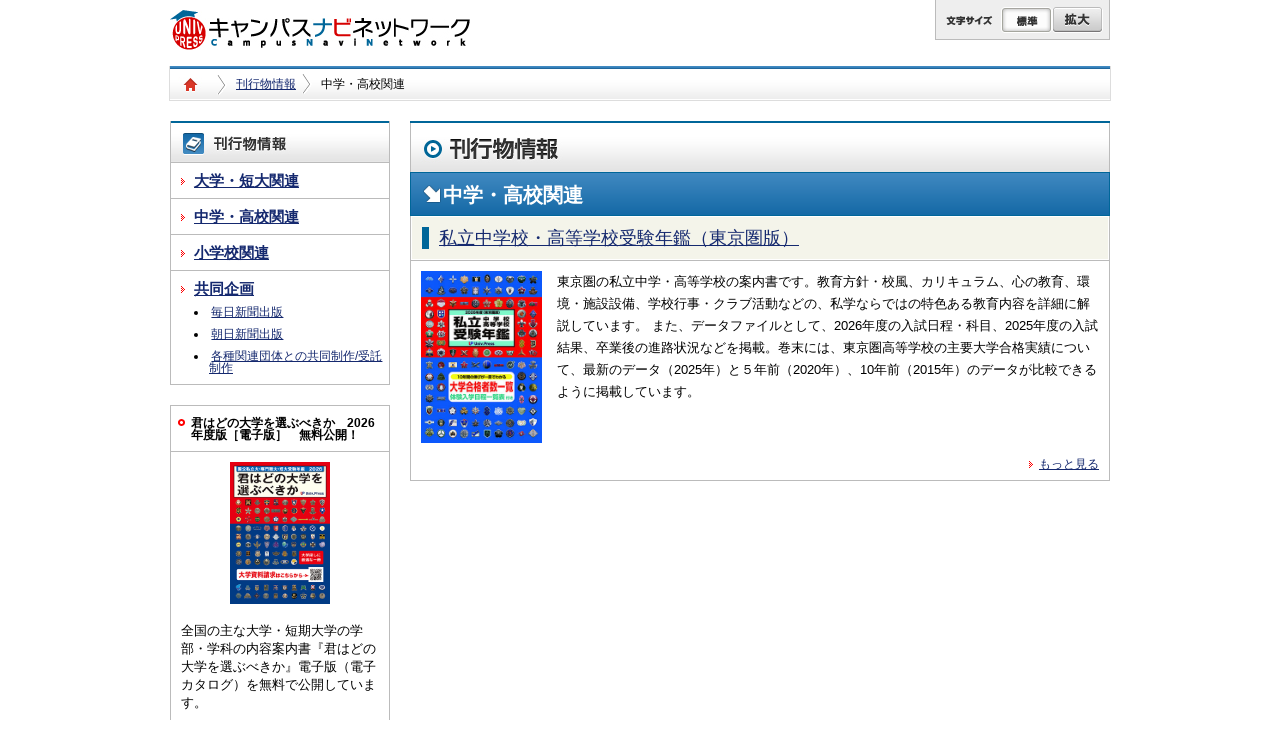

--- FILE ---
content_type: text/html; charset=UTF-8
request_url: https://www.univpress.co.jp/publications/highscool_related/
body_size: 11706
content:
<!DOCTYPE html>
<html lang="ja">
<head>
<meta charset="UTF-8">
<title>大学通信キャンパスナビ ネットワーク | 中学・高校関連</title>
<meta name="description" content="キャンパスナビ ネットワークは大学合格者の出身高校別人数をはじめ、進学・就職など独自のランキングを掲載。大学資料を無料で一括請求できる進学情報サイトです。" />
<meta name="keywords" content="大学,高校,中学校,小学校,教育,受験,進学,就職,資料請求" />
<link rel="stylesheet" href="/wp-content/themes/cnn3.0/reset.css" type="text/css" />
<link rel="stylesheet" href="/wp-content/themes/cnn3.0/style.css?a=2" type="text/css" />
<link rel="stylesheet" href="/wp-content/themes/cnn3.0/css/renew.css" type="text/css" />
<link href="/wp-content/themes/cnn3.0/font_normal.css" rel="stylesheet" type="text/css" title="normal">
<link href="/wp-content/themes/cnn3.0/font_large.css" rel="stylesheet" type="text/css" title="large">


<!--[if lte IE 7]><link rel="stylesheet" href="/wp-content/themes/cnn3.0/ie7.css" type="text/css" /><![endif]-->
<!--[if lte IE 6]>
<script type="text/javascript" src="/wp-content/themes/cnn3.0/js/DD_belatedPNG_0.0.8a.js"></script>
<script type="text/javascript">/* EXAMPLE */
	DD_belatedPNG.fix('.character');
	DD_belatedPNG.fix('.action');
	DD_belatedPNG.fix('.box article');
	DD_belatedPNG.fix('#footNav ul li');
	DD_belatedPNG.fix('#footNav ul li a');
	DD_belatedPNG.fix('h2 img');
	DD_belatedPNG.fix('.next');
	DD_belatedPNG.fix('.prev');

</script>
<![endif]-->
<link rel="alternate" type="application/rss+xml" title="大学通信キャンパスナビ ネットワーク &raquo; 中学・高校関連 のコメントのフィード" href="/publications/highscool_related/feed/" />
<link rel='stylesheet' id='contact-form-7-css'  href='/wp-content/plugins/contact-form-7/styles.css?ver=2.4.5' type='text/css' media='all' />
<link rel='stylesheet' id='slimbox2-css'  href='/wp-content/plugins/wp-slimbox2/slimbox2.css?ver=1.1' type='text/css' media='screen' />
<script type='text/javascript' src='/wp-includes/js/l10n.js?ver=20101110'></script>
<script type='text/javascript' src='/wp-content/plugins/swfobj/swfobject.js?ver=2.2'></script>
<script type='text/javascript' src='/wp-includes/js/jquery/jquery.js?ver=1.4.4'></script>
<script type='text/javascript' src='/wp-content/plugins/wp-slimbox2/javascript/slimbox2.js?ver=2.04'></script>
<script type='text/javascript'>
/* <![CDATA[ */
var slimbox2_options = {
	autoload: "1",
	overlayColor: "#000000",
	loop: "1",
	overlayOpacity: "0.8",
	overlayFadeDuration: "400",
	resizeDuration: "400",
	resizeEasing: "swing",
	initialWidth: "250",
	initialHeight: "250",
	imageFadeDuration: "400",
	captionAnimationDuration: "400",
	caption: "\' \' || \' \' || \' \' || \' \' || el.href",
	url: "1",
	selector: "div.entry-content, div.gallery, div.entry, div.post, div#page, body",
	counterText: "Image {x} of {y}",
	closeKeys: "27,88,67",
	previousKeys: "37,80",
	nextKeys: "39,78",
	prev: "/wp-content/plugins/wp-slimbox2/images/default/prevlabel.gif",
	next: "/wp-content/plugins/wp-slimbox2/images/default/nextlabel.gif",
	close: "/wp-content/plugins/wp-slimbox2/images/default/closelabel.gif",
	picasaweb: "",
	flickr: "",
	mobile: ""
};
/* ]]> */
</script>
<script type='text/javascript' src='/wp-content/plugins/wp-slimbox2/javascript/slimbox2_autoload.js?ver=1327323857'></script>
<link rel="EditURI" type="application/rsd+xml" title="RSD" href="/xmlrpc.php?rsd" />
<link rel="wlwmanifest" type="application/wlwmanifest+xml" href="/wp-includes/wlwmanifest.xml" /> 
<link rel='index' title='大学通信キャンパスナビ ネットワーク' href='/' />
<link rel='up' title='刊行物情報' href='/publications/' />
<link rel='prev' title='大学・短大関連' href='/publications/university_related/' />
<link rel='next' title='小学校関連' href='/publications/elementary_related/' />
<meta name="generator" content="WordPress 3.1.2" />
<link rel='canonical' href='/publications/highscool_related/' />
<!--[if lte IE 8]><script src="https://html5shiv.googlecode.com/svn/trunk/html5.js"></script><![endif]-->
<script type="text/javascript" src="/wp-content/themes/cnn3.0/js/jcarousellite.js"></script>
<script type="text/javascript" src="/wp-content/themes/cnn3.0/js/jquery.easing.1.3.js"></script>
<script type="text/javascript" src="/wp-content/themes/cnn3.0/js/jquery.cookie.js"></script>
<script type="text/javascript" src="/wp-content/themes/cnn3.0/js/common.js"></script>
<script type="text/javascript" src="/wp-content/themes/cnn3.0/js/styleswitcher.js"></script>

<script type="text/javascript">

  var _gaq = _gaq || [];
  _gaq.push(['_setAccount', 'UA-29986791-1']);
  _gaq.push(['_trackPageview']);

  (function() {
    var ga = document.createElement('script'); ga.type = 'text/javascript'; ga.async = true;
    ga.src = ('https:' == document.location.protocol ? 'https://ssl' : 'http://www') + '.google-analytics.com/ga.js';
    var s = document.getElementsByTagName('script')[0]; s.parentNode.insertBefore(ga, s);
  })();

</script>

<!-- Google tag (gtag.js) -->
<script async src="https://www.googletagmanager.com/gtag/js?id=G-KZY9JGEKEP"></script>
<script>
  window.dataLayer = window.dataLayer || [];
  function gtag(){dataLayer.push(arguments);}
  gtag('js', new Date());

  gtag('config', 'G-KZY9JGEKEP');
</script>

</head>
<body id="top">
<div id="fb-root"></div>

	<header id="header">
		<h1><a href="https://www.univpress.co.jp"><img src="/wp-content/themes/cnn3.0/images/logo_cnn.jpg" width="300" height="40" alt="キャンパスナビネットワーク"></a></h1>
		<div id="textsize">
			<a href="javascript:void(0);" onclick="setActiveStyleSheet('normal'); return false;" class="normal">標準</a>
			<a href="javascript:void(0);" onclick="setActiveStyleSheet('large'); return false;" class="large">拡大</a>
		</div>
	<!--#header--></header>

	<nav class="patch">
		<ul>
			<li><a href="https://www.univpress.co.jp"><img src="/wp-content/themes/cnn3.0/images/home.jpg" width="41" height="31" alt="ホーム"></a></li>
			<li><a title="刊行物情報" href="/publications/">刊行物情報</a></li><li><li>中学・高校関連</li></li>

		</ul>
	<!--.patch--></nav>

	<div id="wrapper">

		<div id="content">

			<div id="side">

				<nav id="univNav">

					<h1><img src="/wp-content/themes/cnn3.0/images/head_cnnside_book.jpg" width="218" height="39" alt="刊行物情報"></h1>
					<ul class="fast">
						<li class="nav01"><a href="/publications/university_related/">大学・短大関連</a></li>
						<li class="nav01"><a href="/publications/highscool_related/">中学・高校関連</a></li>
						<li class="nav01"><a href="/publications/elementary_related/">小学校関連</a></li>
						<li class="nav01">
							<a href="/publications/weekly/">共同企画</a>
							<ul class="second">
								<li class="nav02"><a href="/publications/weekly/mainichi/">毎日新聞出版</a></li>
								<li class="nav02"><a href="/publications/weekly/asahi/">朝日新聞出版</a></li>
								<li class="nav02"><a href="/publications/weekly/joint_contract/">各種関連団体との共同制作/受託制作</a></li>
							<!--.second--></ul>
					  </li>
					<!--.fast--></ul>

				<!--#univNav--></nav>

				<aside class="freeArea">
<h1><strong>君はどの大学を選ぶべきか　2026年度版［電子版］　無料公開！</strong></h1>
<p><img src="/wp-content/uploads/kimidono2026.jpg" alt="" title="kimidono2026" width="100" height="" class="aligncenter size-full wp-image-96577" /><br />
全国の主な大学・短期大学の学部・学科の内容案内書『君はどの大学を選ぶべきか』電子版（電子カタログ）を無料で公開しています。<br />
　<br />
学べる学問の内容から、キャンパスライフ、取得資格、就職状況、入試ガイドまで詳細に解説され、志望大学を調べるのに最適の１冊です。<br />
ぜひ下記リンクから閲覧してください！<br />
<a href="https://book-univpress.jp/kimidono2026/" target="_blank">https://book-univpress.jp/kimidono2026/</a></p>
 </aside>

				
			</div>
			<div id="main" class="page">
				<section id="post" class="book">
					<hgroup>
						<h1><img src="/wp-content/themes/cnn3.0/images/head_univ02.jpg" alt="刊行物情報" width="698" height="49"></h1>
						<h2><img src="/wp-content/themes/cnn3.0/images/arrow_full_lowerright_32.png" width="22" height="22">中学・高校関連</h2>
					</hgroup>
 
					<article>
						<header>
							<h1><a href="/publications_post/chukou-jukennenkan/">私立中学校・高等学校受験年鑑（東京圏版）</a></h1>
						</header>
						<div class="detail">

                        <div class="alignleft"><a href="/publications_post/chukou-jukennenkan/"><img src="/wp-content/uploads/2026chukou-nenkan.jpg" alt="2026chukou-nenkan" title="" class="alignleft" width="121"/></a></div>							<p>東京圏の私立中学・高等学校の案内書です。教育方針・校風、カリキュラム、心の教育、環境・施設設備、学校行事・クラブ活動などの、私学ならではの特色ある教育内容を詳細に解説しています。
また、データファイルとして、2026年度の入試日程・科目、2025年度の入試結果、卒業後の進路状況などを掲載。巻末には、東京圏高等学校の主要大学合格実績について、最新のデータ（2025年）と５年前（2020年）、10年前（2015年）のデータが比較できるように掲載しています。</p>
						</div>
  						<footer>
							<a href="/publications_post/chukou-jukennenkan/">もっと見る</a>
						</footer>
					</article>
				</section>
   
		  </div>
		
		<!--#content--></div>
		<footer id="footer">

			<nav id="footNav">
				<ul>
					<li class="nav01"><a href="/university/">大学探しナビ</a></li>
					<li class="nav02"><a href="/chukou/">中学・高校探しナビ</a></li>
					<li class="nav03"><a href="/elementary/">小学校探しナビ</a></li>
					<li class="nav04"><a href="/company/president/">企業情報</a></li>
					<li class="nav05"><a href="/publications/">刊行物情報</a></li>
					<li class="nav06"><a href="/provision_of_information/">情報提供</a></li>
					<li class="nav07"><a href="/relations/annual/">企画のご案内</a></li>
					<li class="nav08"><a href="#top">ページの先頭へ</a></li>
				</ul>
			</nav>

			<section id="univpressInfo">
				<div id="address">
					<h1><a href="https://www.univpress.co.jp"><img src="/wp-content/themes/cnn3.0/images/logo_univpress_foot.jpg" width="141" height="48" alt="学びを未来へ 大学通信"></a></h1>
					<p>〒101-0051　東京都千代田区神田神保町3-2-3　<br class="spBreak">Daiwa神保町3丁目ビル2階<br />キャンパスナビネットワークに掲載の記事・写真の無断転載を禁じます。</p>
				</div>
				<div id="copyNav">
					<ul>
						<li class="nav01"><a href="/contact/">お問い合わせ</a></li>
						<li class="nav02"><a href="/sitepolicy/">サイトポリシー</a></li>
						<li class="nav03"><a href="/sitemap/">サイトマップ</a></li>
					</ul>
					<p><small>Copyright &copy; 2009 - 2026 大学通信	All rights reserved.</small></p>
				</div>
			</section>

		<!--#footer--></footer>

	<!--#wrapper--></div>

<script type='text/javascript' src='/wp-content/plugins/contact-form-7/jquery.form.js?ver=2.52'></script>
<script type='text/javascript' src='/wp-content/plugins/contact-form-7/scripts.js?ver=2.4.5'></script>
</body>
</html>


--- FILE ---
content_type: text/css
request_url: https://www.univpress.co.jp/wp-content/themes/cnn3.0/reset.css
body_size: 3314
content:
@charset "utf-8";

html, body, div, span, object, iframe,
h1, h2, h3, h4, h5, h6, p, blockquote, pre,
abbr, address, cite, code,
del, dfn, em, img, ins, kbd, q, samp,
small, strong, sub, sup, var,
b, i,
dl, dt, dd, ol, ul, li,
fieldset, form, label, legend,
table, caption, tbody, tfoot, thead, tr, th, td,
article, aside, dialog, figure, footer, header,
hgroup, menu, nav, section, menu,
time, mark, audio, video {
	margin:0;
	padding:0;
	border:0;
	outline:0;
	font-size:100%;
	vertical-align:baseline;
	background:transparent;
}
body {
	line-height:1;
	font-size: 12px;
	font-family:"ＭＳ Ｐゴシック","MS PGothic",Helvetica,Arial,Sans-Serif;
	color:#000 !important;
}
h1,h2,h3,h4,h5,h6 {
	clear:both;
}
/* for IE6 */
* html body {
    font-size: 82%;
}

/* for IE7 */
*:first-child+html body {
    font-size: 82%;
}

/* for IE8 */
html>/**/body {
	font-size: 82%;
}
article, aside, dialog, figure, footer, header,
hgroup, nav, section {
	display:block;
}

nav ul {
	list-style:none;
}

blockquote, q {
	quotes:none;
}

blockquote:before, blockquote:after,
q:before, q:after {
	content:'';
	content:none;
}
a {
	margin:0;
	padding:0;
	border:0;
	font-size:100%;
	vertical-align:baseline;
	background:transparent;
}
#top a {
	color:#15296F;
}
#university a {
	color:#092B0F;
}
#highschool a {
	color: #421E00;
}
#elementary a {
	color: #6A1133;
}

a:hover {
	color:#F00 !important;
	text-decoration:none;
}


ins {
        background-color:#ff9;
        color:#000;
        text-decoration:none;
}

mark {
        background-color:#ff9;
        color:#000;
        font-style:italic;
        font-weight:bold;
}

del {
        text-decoration: line-through;
}

abbr[title], dfn[title] {
        border-bottom:1px dotted #000;
        cursor:help;
}

table {
        border-collapse:collapse;
        border-spacing:0;
}

hr {
    display:block;
    height:1px;
    border:0;
    border-top:1px solid #cccccc;
    margin:1em 0;
    padding:0;
}

input, select {
        vertical-align:middle;
}
img {
	vertical-align: bottom;
}
li {
	list-style: none;
}

/* Alignment */
img.size-auto,
img.size-full,
img.size-large,
img.size-medium,
.attachment img {
	max-width: 100%; /* When images are too wide for containing element, force them to fit. */
	height: auto; /* Override height to match resized width for correct aspect ratio. */
}
.alignleft,
img.alignleft {
	display: inline;
	float: left;
}
.alignright,
img.alignright {
	display: inline;
	float: right;
}
.aligncenter,
img.aligncenter {
	clear: both;
	display: block;
	margin-top: 0px;
	margin-left: auto;
	margin-right: auto;
}
img.alignnone {
	margin-top: 0px;
}
#top ::selection {
	background: #069; /* CSS3 */
}
#top ::-moz-selection {
background: #069; /* Firefox */
}
#university ::selection {
	background: #1FA43B; /* CSS3 */
}
#university ::-moz-selection {
background: #1FA43B; /* Firefox */
}

#highschool ::selection {
	background: #f57e01; /* CSS3 */
}
#highschool ::-moz-selection {
background: #f57e01; /* Firefox */
}

#elementary ::selection {
	background: #e03875; /* CSS3 */
}
#elementary ::-moz-selection {
background: #e03875; /* Firefox */
}

--- FILE ---
content_type: text/css
request_url: https://www.univpress.co.jp/wp-content/themes/cnn3.0/style.css?a=2
body_size: 136072
content:
@charset utf-8;
/*------------------------------

COMMON

------------------------------*/
#top .bannerArea,
#content,
.patch ul {
	width: 940px;
	margin-right: auto;
	margin-left: auto;
	padding-right: 10px;
	padding-left: 10px;
}
#top .bannerArea {
	overflow: hidden;
}
.patch ul {
	overflow: hidden;
}
#content {
	overflow:visible;
}
#content #side,
#content #main {
	float: left;
	margin-right: 20px;
	margin-bottom:40px;
}
#content #side {
	_margin-right: 15px;
}
#top #side section h1,
#top #side nav h1,
#top #sideSub section h1,
#top #main section {
	border-top: 2px solid #069;
	display: block;
}
#university #side section h1,
#university #side nav h1,
#university #sideSub section h1,
#university #main.center section,
#university #main.page section,
#university #main.gansho section#ganshoArea {
	border-top: 2px solid #1fa43b;
	display: block;
}
#highschool #side section h1,
#highschool #side nav h1,
#highschool #sideSub section h1,
#highschool #main.center section,
#highschool #main.page section,
#highschool #main.gansho section#ganshoArea {
	border-top: 2px solid #ff9920;
	display: block;
}
#elementary #side section h1,
#elementary #side nav h1,
#elementary #sideSub section h1,
#elementary #main.center section,
#elementary #main.page section,
#elementary #main.gansho section#ganshoArea {
	border-top: 2px solid #e67891;
	display: block;
}
span.listLink {
	width: 61px;
	height: 39px;
	float: right;
	margin-top: -39px;
}
#main span.listLink {
	margin-top: -40px;
}
#top span.listLink a {
	background: url(images/head_bt01.jpg);
	display: block;
	height: 39px;
	text-indent: -9999px;
	margin-left:-2px;
	border-bottom: none !important;
}
#top span.listLink a:hover {
	background: url(images/head_bt01.jpg) 0 -39px
}
#university span.listLink a {
	background: url(images/head_bt02.jpg);
	display: block;
	height: 39px;
	text-indent: -9999px;
	margin-left:-2px;
	border-bottom: none !important;
}
#university span.listLink a:hover {
	background: url(images/head_bt02.jpg) 0 -39px
}
#highschool span.listLink a {
	background: url(images/head_bt02_2.jpg);
	display: block;
	height: 39px;
	text-indent: -9999px;
	margin-left:-2px;
	border-bottom: none !important;
}
#highschool span.listLink a:hover {
	background: url(images/head_bt02_2.jpg) 0 -39px
}
#elementary span.listLink a {
	background: url(images/head_bt02_3.jpg);
	display: block;
	height: 39px;
	text-indent: -9999px;
	margin-left:-2px;
	border-bottom: none !important;
}
#elementary span.listLink a:hover {
	background: url(images/head_bt02_3.jpg) 0 -39px
}

#side span.listLink a {
	margin-left:-1px;
}


span.openBtn {
	width: 62px;
	height: 39px;
	float: right;
	margin-top: -39px;
}
#main span.openBtn {
	border-right: 1px solid #bbb;
	margin-top: -39px;
}
#university span.openBtn {
	background: url(images/head_bt03.jpg);
	display: block;
	height: 39px;
	text-indent: -9999px;
	cursor: pointer;
}
#university span.openBtn:hover {
	background: url(images/head_bt03.jpg) 0 -39px
}
#university span.openBtn.active {
	background: url(images/head_bt04.jpg);
	display: block;
	height: 38px;
	text-indent: -9999px;
	cursor: pointer;
}
#university span.openBtn:hover.active {
	background: url(images/head_bt04.jpg) 0 -39px
}


#highschool span.openBtn {
	background: url(images/head_bt03.jpg);
	display: block;
	height: 39px;
	text-indent: -9999px;
	cursor: pointer;
}
#highschool span.openBtn:hover {
	background: url(images/head_bt03.jpg) 0 -39px
}
#highschool span.openBtn.active {
	background: url(images/head_bt04.jpg);
	display: block;
	height: 38px;
	text-indent: -9999px;
	cursor: pointer;
}
#highschool span.openBtn:hover.active {
	background: url(images/head_bt04.jpg) 0 -39px
}


#elementary span.openBtn {
	background: url(images/head_bt05.jpg);
	display: block;
	height: 39px;
	text-indent: -9999px;
	cursor: pointer;
}
#elementary span.openBtn:hover {
	background: url(images/head_bt05.jpg) 0 -39px
}
#elementary span.openBtn.active {
	background: url(images/head_bt06.jpg);
	display: block;
	height: 38px;
	text-indent: -9999px;
	cursor: pointer;
}
#elementary span.openBtn:hover.active {
	background: url(images/head_bt06.jpg) 0 -39px
}

section,
aside,
article,
nav {
	margin-bottom: 20px
}
#content section,
#content nav,
#content article,
#content aside {
	background: #FFF
}
/*------------------------------

#header

------------------------------*/
/*  #top 	*/
#top header#header,
#university header#header,
#highschool header#header,
#elementary header#header {
	width: 960px;
	margin-right: auto;
	margin-left: auto;
}
#top header#header {
	height: 66px;
	padding-bottom: 45px\9;
 /padding-bottom: 45px;
	position: relative;
}
#top header#header h1 {
	padding-top: 10px;
	padding-left: 10px;
	margin-right: 20px;
}
#university header#header {
	height: 90px;
	position: relative;
}
#university header#header h1 {
	padding-top: 12px;
	padding-left: 10px;
	margin-right: 20px;
}
#university header#header h2 {
	position: absolute;
	right: 11px;
	height: 24px;
	width: 173px;
	bottom: 15px;
}
#university header#header h2 a {
	display: block;
	background: url(images/cnnlogo.jpg) no-repeat;
	height: 24px;
	width: 173px;
	text-indent: -9999px;
}

#highschool header#header {
	height: 90px;
	position: relative;
}
#highschool header#header h1 {
	padding-top: 12px;
	padding-left: 10px;
	margin-right: 20px;
}
#highschool header#header h2 {
	position: absolute;
	right: 11px;
	height: 24px;
	width: 173px;
	bottom: 15px;
}
#highschool header#header h2 a {
	display: block;
	background: url(images/cnnlogo.jpg) no-repeat;
	height: 24px;
	width: 173px;
	text-indent: -9999px;
}



#elementary header#header {
	height: 90px;
	position: relative;
}
#elementary header#header h1 {
	padding-top: 12px;
	padding-left: 10px;
	margin-right: 20px;
}
#elementary header#header h2 {
	position: absolute;
	right: 11px;
	height: 24px;
	width: 173px;
	bottom: 15px;
}
#elementary header#header h2 a {
	display: block;
	background: url(images/cnnlogo.jpg) no-repeat;
	height: 24px;
	width: 173px;
	text-indent: -9999px;
}


#textsize {
	background: url(images/textsizebox.jpg) bottom;
	height: 39px;
	width: 173px;
	position: absolute;
	top: 0px;
	right: 10px;
	border-right: 1px solid #bbb;
	border-bottom: 1px solid #bbb;
	border-left: 1px solid #bbb;
}
#textsize a {
}
#textsize a:hover {
	background:  0px -26px;
}
#textsize a.large {
	background: url(images/textsizelarge.jpg) 0px 0px;
	display: block;
	height: 26px;
	width: 51px;
	float: left;
	margin-top: 7px;
	line-height: 25px;
	text-align: center;
	text-indent:-9999px;
	margin-left: 0px;
	font-size: 15px;
	_display:inline;
}
#textsize a.normal {
	background: url(images/textsizenormal.jpg) 0px 0px;
	display: block;
	height: 26px;
	width: 51px;
	float: left;
	margin-top: 7px;
	line-height: 25px;
	text-align: center;
	text-indent:-9999px;
	margin-left: 65px;
	font-size: 12px;
	_display:inline;
}
#textsize a.large:hover {
	background: url(images/textsizelarge.jpg) 0px -26px;
}
#textsize a.normal:hover {
	background: url(images/textsizenormal.jpg) 0px -26px;
}
/*------------------------------

#path

------------------------------*/
#top nav.patch {
	background: url(images/bg_path02.jpg) repeat-x right center;
	padding-top: 3px;
	margin: 0;
	margin-bottom: -1px;
	_margin-top:-45px;
	margin-top:-45px\9;
}
#top nav.patch ul {
	overflow: hidden
}
#top nav.patch ul li {
	float: left;
	line-height: 250%;
}
#top nav.patch ul li a {
	background: url(images/patcharrow.gif) no-repeat right bottom;
	display: block;
	padding-right: 25px;
}
#university nav.patch {
	background: url(images/bg_path.jpg) repeat-x bottom;
	padding-top: 3px;
	margin: 0;
	border-bottom: 1px solid #ddd;
}
#university nav.patch ul {
	overflow: hidden;
}
#university nav.patch ul li {
	float: left;
	line-height: 250%;
}
#university nav.patch ul li a {
	background: url(images/patcharrow.gif) no-repeat right bottom;
	display: block;
	padding-right: 25px;
}


#highschool nav.patch {
	background: url(images/bg_path03.jpg) repeat-x bottom;
	padding-top: 3px;
	margin: 0;
	border-bottom: 1px solid #ddd;
}
#highschool nav.patch ul {
	overflow: hidden;
}
#highschool nav.patch ul li {
	float: left;
	line-height: 250%;
}
#highschool nav.patch ul li a {
	background: url(images/patcharrow.gif) no-repeat right bottom;
	display: block;
	padding-right: 25px;
}


#elementary nav.patch {
	background: url(images/bg_path04.jpg) repeat-x bottom;
	padding-top: 3px;
	margin: 0;
	border-bottom: 1px solid #ddd;
}
#elementary nav.patch ul {
	overflow: hidden;
}
#elementary nav.patch ul li {
	float: left;
	line-height: 250%;
}
#elementary nav.patch ul li a {
	background: url(images/patcharrow.gif) no-repeat right bottom;
	display: block;
	padding-right: 25px;
}

/*------------------------------

#siteSelect

------------------------------*/
#siteSelect {	
	position: relative;
	min-height:16.417em;
	margin-top: 45px;
	margin-top: 0px\9; /* IE8 and below	*/
	*margin-top: 0px; /* IE7 and below	*/
	_margin-top: 0px; /* IE6	*/
	border-top: 1px solid #666;
	border-bottom: 1px solid #28769e;
	background: #3194c5 url(images/bg_cnn02.jpg) repeat-x center center;
	/*background: #1c6eaa;*/
}
#top #boxArea {
	width: 960px;
	min-height:199px;
	height: auto!important;
	height: 199px;
	margin-right: auto;
	margin-left: auto;
}
#top #boxArea .box {
	width: 320px;
	float: left;
	min-height: 231px;
	height: auto!important;
	height: 231px;
	margin-top: -45px;
	margin-bottom: 0;
	position: relative;
}
#top #boxArea .box article {
	overflow: hidden;
	padding: 10px 20px 16px;
	margin-bottom: 0;
	background: url(images/bg_topics.png) no-repeat center bottom;
	_position:relative;
	_zoom:1;
}
#top #boxArea h1 {
	height: 45px;
	width: 300px;
	margin-right: auto;
	margin-left: auto;
	position: relative;
}
#top #boxArea #topicUniv  h1 img.character {
	position: absolute;
	width: 22px;
	top: 12px;
	left: 79px;
	text-indent: 0px;
	z-index: 0;
}
#top #boxArea #topicHigh  h1 img.character {
	position: absolute;
	width: 22px;
	top: 12px;
	left: 56px;
	text-indent: 0px;
	z-index: 0;
}
#top #boxArea #topicElem  h1 img.character {
	position: absolute;
	width: 22px;
	top: 12px;
	left: 70px;
	text-indent: 0px;
	z-index: 0;
}
#top #boxArea .box h1 a {
	height: 45px;
	text-indent: -9999px;
	display: block;
	z-index: 100;
}
#top #boxArea #topicUniv h1 {
	background: url(images/navi_main.jpg) no-repeat 0 0;
}
#top #boxArea #topicUniv h1:hover {
	background: url(images/navi_main.jpg) no-repeat 0 bottom;
}

#top #boxArea #topicHigh h1 {
	background: url(images/navi_main.jpg) no-repeat -320px 0;
}
#top #boxArea #topicHigh h1:hover {
	background: url(images/navi_main.jpg) no-repeat -320px bottom;
}

#top #boxArea #topicElem h1 {
	background: url(images/navi_main.jpg) no-repeat -640px 0;
}
#top #boxArea #topicElem h1:hover {
	background: url(images/navi_main.jpg) no-repeat -640px bottom;
}



#top #boxArea .box article h2,
 #top #boxArea .box article h3,
 #top #boxArea .box article p {
	float: right;
	width: 185px;
}
#top #boxArea .box article img.alignleft {
	margin-top: -35px;
	background: #FFF;
	padding: 1px;
	border: 1px solid #bbb;
}
#top #boxArea .box article h2 {
	margin-bottom: 5px;
}
#top #boxArea .box article h3 {
	margin-bottom: 3px;
}
#top #boxArea #topicUniv article h3 a {
	font-size: 116%;
	color: #158a2e;
	font-weight: 400;
	text-decoration: none;
}
#top #boxArea .box article h3 a:hover {
	text-decoration: underline !important;
}
#top #boxArea #topicHigh article h3 a {
	font-size: 116%;
	color: #ef9219;
	font-weight: 400;
	text-decoration: none;
}
#top #boxArea #topicElem article h3 a {
	font-size: 116%;
	color: #d97188;
	font-weight: 400;
	text-decoration: none;
}
#top #boxArea .box article p {
	font-size: 100%;
	line-height: 1.333em;
}
#top #boxArea .box article .btSearch {
	clear: both;
	height: 29px;
	width: 278px;
	padding-top: 14px;
	position: relative;
}
#top #boxArea #topicUniv article .btSearch a {
	background: url(images/topics_searchbt01.jpg) no-repeat left top;
	display: block;
	height: 29px;
	width: 278px;
	text-indent: -9999px;
}
#top #boxArea #topicUniv article .btSearch a:hover {
	background: url(images/topics_searchbt01.jpg) no-repeat left bottom;
}
#top #boxArea #topicUniv article .btSearch img {
	position: absolute;
	top: 10px;
	left: 0;
	_width:49px !important;
	_height:43px !important;
	_z-index: 1; 
}
#top #boxArea #topicHigh article .btSearch a {
	background: url(images/topics_searchbt02.jpg) no-repeat left top;
	display: block;
	height: 29px;
	width: 278px;
	text-indent: -9999px;
}
#top #boxArea #topicHigh article .btSearch a:hover {
	background: url(images/topics_searchbt02.jpg) no-repeat left bottom;
}
#top #boxArea #topicHigh article .btSearch img {
	position: absolute;
	top: 10px;
	left: 0;
	_width:49px !important;
	_height:43px !important;
	_z-index: 1; 
}
#top #boxArea #topicElem article .btSearch a {
	background: url(images/topics_searchbt03.jpg) no-repeat left top;
	display: block;
	height: 29px;
	width: 278px;
	text-indent: -9999px;
}
#top #boxArea #topicElem article .btSearch a:hover {
	background: url(images/topics_searchbt03.jpg) no-repeat left bottom;
}
#top #boxArea #topicElem article .btSearch img {
	position: absolute;
	top: 10px;
	left: 0;
	_width:49px !important;
	_height:43px !important;
	_z-index: 1; 
}
/*------------------------------

.bannerArea

------------------------------*/
.examBannerArea {
	margin-bottom: 10px;
	clear: both;
}
.examBannerArea ul {
	margin-right: -20px;
	overflow: hidden;
	_zoom:1;
}
.examBannerArea li {
	float: left;
	margin: 0 20px 0 0;
	padding-bottom: 15px;
}

#top .bannerArea {
	margin-bottom: 0px;
	clear:both;
}
#top .bannerArea ul {
	margin-right: -20px;
	overflow: hidden;
	_zoom:1;
}
#top .bannerArea ul li {
	float: left;
	margin: 0 20px 0 0;
	padding-bottom: 20px;
}
#top .bannerArea ul li img {
	border: 1px solid #bbb
}
#university .bannerArea {
	background: url(images/bg_university_bnarea.jpg) repeat-x;
	height: 121px;
	margin-bottom: 0;
}
#university .bannerArea .nextprev {
	height: 80px;
	width: 940px;
	position: relative;
	margin-right: auto;
	margin-bottom: -100px;
	margin-left: auto;
	padding-top: 21px;
}
#university .bannerArea .nextprev .prev {
	background: url(images/slidearrow_left.png) no-repeat 0px 0px;
	height: 23px;
	width: 15px;
	left: -25px;
	top: 50px;
	position: absolute;
	text-indent: -9999px;
	cursor: pointer;
}
#university .bannerArea .nextprev .next {
	background: url(images/slidearrow_right.png) no-repeat 0px 0px;
	height: 23px;
	width: 15px;
	right: -25px;
	top: 50px;
	position: absolute;
	text-indent: -9999px;
	cursor: pointer;
}
#university .bannerArea .slideArea {
	/*width: 940px !important;*/
	height: 80px;
	margin-right: auto;
	margin-bottom: 0px;
	margin-left: auto;
	padding-top: 21px;
}
#university .bannerArea .slideArea ul {
	width: 960px;
	margin-right: -20px !important;
	overflow: hidden;
	display: block;
	height: 80px;
}
#university .bannerArea .slideArea ul li {
	float: left;
	border: 1px solid #FFF;
	margin-right: 20px;
}

#highschool .bannerArea {
	background: url(images/bg_highschool_bnarea.jpg) repeat-x;
	height: 121px;
	margin-bottom: 0;
}
#highschool .bannerArea .nextprev {
	height: 80px;
	width: 940px;
	position: relative;
	margin-right: auto;
	margin-bottom: -100px;
	margin-left: auto;
	padding-top: 21px;
}
#highschool .bannerArea .nextprev .prev {
	background: url(images/slidearrow_left.png) no-repeat 0px 0px;
	height: 23px;
	width: 15px;
	left: -25px;
	top: 50px;
	position: absolute;
	text-indent: -9999px;
	cursor: pointer;
}
#highschool .bannerArea .nextprev .next {
	background: url(images/slidearrow_right.png) no-repeat 0px 0px;
	height: 23px;
	width: 15px;
	right: -25px;
	top: 50px;
	position: absolute;
	text-indent: -9999px;
	cursor: pointer;
}
#highschool .bannerArea .slideArea {
	/*width: 940px !important;*/
	height: 80px;
	margin-right: auto;
	margin-bottom: 0px;
	margin-left: auto;
	padding-top: 21px;
}
#highschool .bannerArea .slideArea ul {
	width: 960px;
	margin-right: -20px !important;
	overflow: hidden;
	display: block;
	height: 80px;
}
#highschool .bannerArea .slideArea ul li {
	float: left;
	border: 1px solid #FFF;
	margin-right: 20px;
}




#elementary .bannerArea {
	background: url(images/bg_elementary_bnarea.jpg) repeat-x;
	height: 121px;
	margin-bottom: 0;
}
#elementary .bannerArea .nextprev {
	height: 80px;
	width: 940px;
	position: relative;
	margin-right: auto;
	margin-bottom: -100px;
	margin-left: auto;
	padding-top: 21px;
}
#elementary .bannerArea .nextprev .prev {
	background: url(images/slidearrow_left.png) no-repeat 0px 0px;
	height: 23px;
	width: 15px;
	left: -25px;
	top: 50px;
	position: absolute;
	text-indent: -9999px;
	cursor: pointer;
}
#elementary .bannerArea .nextprev .next {
	background: url(images/slidearrow_right.png) no-repeat 0px 0px;
	height: 23px;
	width: 15px;
	right: -25px;
	top: 50px;
	position: absolute;
	text-indent: -9999px;
	cursor: pointer;
}
#elementary .bannerArea .slideArea {
	/*width: 940px !important;*/
	height: 80px;
	margin-right: auto;
	margin-bottom: 0px;
	margin-left: auto;
	padding-top: 21px;
}
#elementary .bannerArea .slideArea ul {
	width: 960px;
	margin-right: -20px !important;
	overflow: hidden;
	display: block;
	height: 80px;
}
#elementary .bannerArea .slideArea ul li {
	float: left;
	border: 1px solid #FFF;
	margin-right: 20px;
}

/*------------------------------

#wrapper

------------------------------*/
#wrapper {
	background: url(images/bg_main01.jpg) repeat-x;
	padding-top: 20px;
	overflow:hidden;
}
#content {
	position:relative;
	z-index:0;
}
/*------------------------------

.side

------------------------------*/
#side,
#sideSub {
	width: 220px;
	margin-bottom:40px;
}
#sideSub {
	/*margin-right:10px;
	position: absolute;
	right:0;*/
	z-index:10;
}
#side section,
#sideSub section,
#side aside,
#sideSub aside {
	border-right: 1px solid #bbb;
	border-bottom: 1px solid #bbb;
	border-left: 1px solid #bbb;
}
#side #news ul {
}
#side #news ul li {
	padding: 5px 10px 5px 10px;
	border-top: 1px solid #bbb;
}
#side #news ul li h2 {
	font-weight: 400;
	font-size: 108%;
	line-height: 1.5em;
	margin-bottom: 5px;
}
#side #news ul li p {
	line-height: 1.417em;
	margin-bottom: 5px;
	overflow: hidden;
}
#side #news ul li img.alignleft {
	margin-right: 10px
}
#side #news ul li time {
	color: #666
}
#side #news ul li span {
	color: #666;
	display: block;
	margin-bottom: 3px;
	padding-top: 2px;
}
#side .blogside {
	border-right: 1px solid #bbb;
	border-bottom: 1px solid #bbb;
	border-left: 1px solid #bbb;
}
#side .blogside ul li {
	border-top: 1px solid #bbb;
	padding: 10px;
	line-height: 1.417em;
}
#side .blogside ul li p {
	margin-top: 2px
}
#side .blogside ul li time {
	color: #666;
}
#side .blogside ul li span {
	font-size: 91%;
	color: #666;
	margin-top: 2px;
	white-space: nowrap;
}
#sideSub {
	float: right
}
#side aside,
#sideSub aside {
	border-top: 1px solid #bbb
}
#sideSub #googlesearch form {
	border-top: 1px solid #bbb;
	padding: 10px;
}
#sideSub #googlesearch form div {
	overflow: hidden;
	margin-bottom: 10px;
}
#googlesearch td {
	padding: 0!important
}
#googlesearch input[type=text] {
	height: 11px;
	padding: 10px!important;
	margin: 0!important;
	width: 146px;
	line-height: 1.083em;
	border-top: 1px solid #bbb!important;
	border-bottom: 1px solid #bbb!important;
	border-left: 1px solid #bbb!important;
}
#googlesearch input[type=submit] {
	background: url(images/googlesearch02.jpg) no-repeat;
	border: 0 none;
	color: #FFF;
	height: 33px;
	margin: 0 0 0 -5px!important;
	overflow: hidden;
	text-indent: -50px;
	width: 30px;
	text-indent: -9999px;
	cursor: pointer;
}
#googlesearch input[type=submit]:hover {
	background: url(images/googlesearch02.jpg) no-repeat 0 -33px
}
#googlesearch a {
	clear: both;
	margin-top: 5px;
	display: inline;
	padding-left: 15px;
	background: url(images/arrow.gif) no-repeat left center;
}
#side .freeArea,
#sideSub .freeArea {
	overflow: hidden
}
#side .freeArea h1,
#sideSub .freeArea h1 {
	padding: 11px 10px 10px 20px;
	border-bottom: 1px solid #bbb;
	border-top: 1px solid #bbb;
	font-weight: 400;
	background: url(images/freeareah.jpg) no-repeat 7px 1.083em;
	margin-bottom: 10px;
	margin-top: -1px;
}
#side .freeArea p,
#sideSub .freeArea p {
	margin-bottom: 10px;
	font-size: 108%;
	line-height: 1.417em;
	padding-right: 10px;
	padding-left: 10px;
}
#sideSub .schoolBanner ul {
	width: 200px;
	margin-right: auto;
	margin-left: auto;
	margin-top: 10px;
	padding-bottom:10px\9;
	*padding-bottom:10px;
	_padding-bottom:10px;
	*padding-top:10px;
	*font-size:1px;
	_padding-top:10px;
	_font-size:1px;
}
#sideSub .schoolBanner ul li {
	margin-bottom: 10px;
	*vertical-align:bottom;
	*line-height:0;
	_vertical-align:bottom;
	_line-height:0;
}
#sideSub .schoolBanner ul li img {
	display: block;
	margin-left: auto;
	margin-right: auto;
}
#sideSub .schoolBanner ul li img a {
	*zoom: 1;
	*line-height:normal;
	_zoom: 1;
	_line-height:normal;
}
#university #favoriteFlame {
	border-top: 1px solid #bbb;
	margin-bottom: -1px;
}
#favoriteFlame .favoriteArea p,
#favoriteFlame .favoriteArea span {
	padding-right: 10px;
	padding-left: 10px;
	padding-bottom: 10px;
}
#favoriteFlame p {
	line-height: 1.5em
}
#favoriteFlame .favoriteArea {
	margin-top: 10px;
	overflow: hidden;
	padding-bottom: 0px;
}
#favoriteFlame .favoriteArea span {
	display: block;
	font-size: 83%;
	line-height: 1.25em;
	color: red;
}
#favoriteFlame .favoriteArea strong {
	color: red
}
#favoriteList {
	padding-top: 5px;
	margin-bottom: 10px;
	border-bottom: 1px solid #bbb;
}
#favoriteList li p,
#favoriteList li span {
	display: block
}
#favoriteList li {
	margin-bottom: .833em;
	overflow: hidden;
	border-top: 1px solid #bbb;
	padding: .417em .833em 0;
}
#favoriteList li p {
	background: url(images/arrow.gif) no-repeat left 10px;
	width: 80%;
	border-right: 1px solid #bbb;
	line-height: 1.5em;
	float: left;
	padding-top: 0.417em;
	padding-right: 0.833px;
	padding-left: 0.833em;
}
#favoriteList li span {
	font-size: 83%;
	line-height: 1.5em;
	white-space: nowrap;
	text-align: right;
	margin-bottom: 3px;
	margin-top: 3px;
}
#favoriteList li span a {
	color: red
}
#favoriteList li span a:hover {
	text-decoration: none!important
}
#favoriteNonList {
	border-bottom: 1px solid #bbb;
	color: #666;
	font-size: 83%;
	margin-bottom: 10px;
	padding-right: 10px;
	padding-bottom: 10px;
	padding-left: 10px;
}
#favoriteFlame .favoriteArea a {
	background: url(images/cartbtn.jpg) no-repeat 0 0;
	text-indent: -9999px;
	display: block;
	height: 35px;
	width: 198px;
	margin-right: auto;
	margin-left: auto;
	margin-bottom: 0px;
}
#favoriteFlame .favoriteArea a:hover {
	background: url(images/cartbtn.jpg) no-repeat 0 -35px
}
#univNav {
	border-right: 1px solid #bbb;
	border-bottom: 1px solid #bbb;
	border-left: 1px solid #bbb;
}
#univNav .fast {
}
#univNav .fast li {
	font-size: 125%;
	background: url(images/arrow.gif) no-repeat 10px 15px;
	padding-left: 23px;
	padding-top: 10px;
	margin-bottom: 10px;
	border-top: 1px solid #bbb;
}
#univNav .fast li.nav01 {
	font-weight: bold;	
}
#univNav .fast li.nav01 .second {
	margin: 0;
	padding: 0;
	margin-left: 15px;
	/margin-left: 0px;
	width: 180px;
}
#univNav .fast li.nav01 .second li.nav02 {
	font-size: 83%!important;
	margin: 10px 0 0;
	padding: 0;
 /padding-left: 10px;
 /margin-left: 5px;
	border: none;
	background: none;
	list-style: disc inside;
	text-indent: -15px;
	font-weight: normal;	
}
/*------------------------------

.main

------------------------------*/
#content #main.center {
	width: 460px
}
.page,
.gansho {
	width: 700px !important;
	float: right !important;
	margin-right: 0 !important;
}
#main .freeArea.banner {
	margin-bottom:0 !important;
}
#main .freeArea.banner ul li {
	border: 1px solid #bbb;
	margin-bottom:15px; !important;
}
#top #main .freeArea.text {
	border-top: 2px solid #069;
	border-right: 1px solid #bbb;
	border-bottom: 1px solid #bbb;
	border-left: 1px solid #bbb;
}
#university #main .freeArea.text {
	border-top: 2px solid #1fa43b;
	border-right: 1px solid #bbb;
	border-bottom: 1px solid #bbb;
	border-left: 1px solid #bbb;
}
#main .freeArea.text h1 {
	border-top: 1px solid #FFF;
	background: #f5f5eb;
	line-height: 1.5em;
	padding: 10px 5px 10px 15px;
	font-size: 133%;
	font-weight: bold;
	border-bottom: 1px solid #d4d4c8;
	margin-bottom: 10px;
}
#main .freeArea.text p {
	line-height: 1.5em;
	padding-right: 10px;
	padding-bottom: 10px;
	padding-left: 10px;
}
#main .freeArea.text p a {
	display: inline;
	padding-left: 10px;
	background: url(images/arrow.gif) no-repeat left center;
}
#main section h1 {
	border-right: 1px solid #bbb;
	border-bottom: 1px solid #bbb;
	border-left: 1px solid #bbb;
}
#main .publication {
	position: relative
}
#main .publication dl {
	border-top: 1px solid #bbb;
	overflow: hidden;
	margin-top: -1px;
	_zoom:1;
}
#main .publication dl dt {
	
	width: 6.25em;
	float: left;
	padding-top: 10px;
	padding-bottom: 10px;
	padding-left: 5px;
	_display:inline;
}
#main .publication dl dd {
	padding-top: 10px;
	padding-left: 80px;
	padding-bottom: 10px;
	border-bottom: 1px dotted #bbb;
}
#main .publication.list ul li {
	padding-top: 10px;
	padding-left: 30px;
	padding-bottom: 10px;
	border-bottom: 1px dotted #bbb;
	background: url(images/arrow.gif) no-repeat 10px 17px:;
}
#main .publication header {
	background: #f4f4ea;
	padding: 10px;
	border-right: 1px solid #bbb;
	border-bottom: 1px solid #bbb;
	border-left: 1px solid #bbb;
}
#main .publication header time {
	margin-bottom: 5px;
	display: block;
}
#main .publication header h2 {
	font-size: 116%;
	line-height:1.5em;
}
#main .publication .detail {
	padding-top: 10px;
	line-height: 1.667em;
	border-bottom: 1px solid #bbb;
	padding-right: 10px;
	padding-left: 10px;
	border-right: 1px solid #bbb;
	border-left: 1px solid #bbb;
}
#main .publication .detail p {
	margin-bottom: 10px
}
#main .publication .detail p .alignleft {
	margin-right: 10px;
	margin-bottom: 10px;
}
#main .publication .detail p .alignright {
	margin-left:10px;
	margin-bottom: 10px;
}
#main .publication .detail p .aligncenter {
	margin-left: auto;
	margin-left: auto;
	margin-bottom: 10px;
}
#main .publication .slideArea {
	overflow: hidden;
	width: 420px!important;
	margin-right: auto!important;
	margin-left: auto!important;
	display: block;
	margin-top: 5px!important;
	height: 105px;
}
#main .publication .slideArea ul {
	overflow: hidden
}
#main .publication .slideArea ul li {
	float: left;
	margin-right: 5px;
	margin-left: 5px;
	display: inline;
}
#main .publication .slideBtn {
	height: 106px;
	width: 14px;
}
#main .publication .slideBtn.left {
	position: absolute;
	left: 0;
	top: 45px;
	background: url(images/slide_prev.jpg) no-repeat;
	display: block;
	height: 106px;
	text-indent: -9999px;
	cursor: pointer;
}
#main .publication .slideBtn.right {
	position: absolute;
	right: 0;
	top: 45px;
	background: url(images/slide_next.jpg) no-repeat;
	display: block;
	height: 106px;
	text-indent: -9999px;
	cursor: pointer;
}
#searchArea input {
	vertical-align: -2px;
	margin: 0;
}
#searchArea form {
	overflow:hidden;
	border-right: 1px solid #bbb;
	border-bottom: 1px solid #bbb;
	border-left: 1px solid #bbb;
	_position: relative;
}
#formArea {
	border-bottom: 1px solid #bbb
}
#searchArea .fast dl {
	border-top: 1px solid #bbb;
	overflow: hidden;
}
#searchArea .second {
	_margin-top:-10px;
}
#searchArea .second dl {
	line-height: 1.5em;
	border-top: 1px solid #bbb;
	width:100% !important;
	overflow: hidden;
}
#searchArea h2 {
	clear: both
}
#university #univName h2 {
	background: #f5f5eb url(images/headline.jpg) no-repeat 8px center;
	padding: 10px 8px 10px 20px;
	border: 1px solid #FFF;
	font-size: 116%;
	font-weight: 400;
}
#highschool #univName h2 {
	background: #f5f5eb url(images/headline2.jpg) no-repeat 8px center;
	padding: 10px 8px 10px 20px;
	border: 1px solid #FFF;
	font-size: 116%;
	font-weight: 400;
}
#elementary #univName h2 {
	background: #f5f5eb url(images/headline3.jpg) no-repeat 8px center;
	padding: 10px 8px 10px 20px;
	border: 1px solid #FFF;
	font-size: 116%;
	font-weight: 400;
}
#univName dl dt {
	
	width: 3.333em;
	float: left;
	text-indent: 1px;
	padding-top: 21px;
	padding-left: 15px;
	padding-bottom: 15px;
	_position: absolute;
}
#univName dl dd {
	padding-top: 15px;
	padding-left: 70px;
	padding-bottom: 15px;
	border-bottom: 1px solid #bbb;
	margin-bottom: -1px;
}
#univName dl dd input {
	vertical-align: top;
	height: 23px;
	border: 1px solid #bbb;
	margin: 0;
	padding: 0;
	width: 76%;
	_width: 76%;
}
#univName dl dd small {
	font-size: 83%;
	color: red;
	line-height: 2.083em;
	padding-left: 10px;
	white-space: nowrap;
}
#formArea .btn {
	overflow: hidden;
	border-top: 1px solid #bbb;
	background: #F5F5EB;
	_padding-top:10px;
	_padding-bottom:10px;
}
#university #detailOpen {
	display: block;
	height: 36px;
	width: 303px;
	background: url(images/detailopen.jpg) no-repeat 0px 0px;
	text-indent: -9999px;
	margin: 10px auto;
	cursor: pointer;
}
#university #detailOpen:hover {
	background: url(images/detailopen.jpg) no-repeat 0px -36px
}
#university #detailOpen.active {
	display: block;
	height: 36px;
	width: 303px;
	background: url(images/detailclose.jpg) no-repeat 0px 0px;
	text-indent: -9999px;
	margin: 10px auto;
	cursor: pointer;
}
#university #detailOpen:hover.active {
	background: url(images/detailclose.jpg) no-repeat 0px -36px
}


#highschool #detailOpen {
	display: block;
	height: 36px;
	width: 303px;
	background: url(images/detailopen2.jpg) no-repeat 0px 0px;
	text-indent: -9999px;
	margin: 10px auto;
	cursor: pointer;
}
#highschool #detailOpen:hover {
	background: url(images/detailopen2.jpg) no-repeat 0px -36px
}
#highschool #detailOpen.active {
	display: block;
	height: 36px;
	width: 303px;
	background: url(images/detailclose2.jpg) no-repeat 0px 0px;
	text-indent: -9999px;
	margin: 10px auto;
	cursor: pointer;
}
#highschool #detailOpen:hover.active {
	background: url(images/detailclose2.jpg) no-repeat 0px -36px
}



#elementary #detailOpen {
	display: block;
	height: 36px;
	width: 303px;
	background: url(images/detailopen3.jpg) no-repeat 0px 0px;
	text-indent: -9999px;
	margin: 10px auto;
	cursor: pointer;
}
#elementary #detailOpen:hover {
	background: url(images/detailopen3.jpg) no-repeat 0px -36px
}
#elementary #detailOpen.active {
	display: block;
	height: 36px;
	width: 303px;
	background: url(images/detailclose3.jpg) no-repeat 0px 0px;
	text-indent: -9999px;
	margin: 10px auto;
	cursor: pointer;
}
#elementary #detailOpen:hover.active {
	background: url(images/detailclose3.jpg) no-repeat 0px -36px
}

.second dl,
div#aiueo,
div#aiueo2 {
	background: #FCFCF8;
}
#state {
	border-top: 1px solid #bbb
}
#university #state dl dt {
	clear:left;
	color: #1fa43b;
	width: 8.333em;
	float: left;
	text-indent: 1px;
	_margin-right:-120px;
	padding-top: 15px;
	padding-left: 15px;
	padding-bottom: 10px;
}
#highschool #state dl dt {
	clear:left;
	color: #ff9920;
	width: 8.333em;
	float: left;
	text-indent: 1px;
	_margin-right:-120px;
	padding-top: 15px;
	padding-left: 15px;
	padding-bottom: 10px;
}
#elementary #state dl dt {
	clear:left;
	color: #6A1133;
	width: 8.333em;
	float: left;
	text-indent: 1px;
	_margin-right:-120px;
	padding-top: 15px;
	padding-left: 15px;
	padding-bottom: 10px;
}

#state dl dd {
	padding-top: 15px;
	padding-left: 120px;
	padding-bottom: 5px;
	border-bottom: 1px solid #bbb;
	_zoom:1;
}
#searchArea .second h2 {
	padding: 10px 15px;
	font-weight: 400;
	background: #F5F5EB;
	border: 1px solid #FFF;
}
#searchArea .second dl dd ul {
	overflow: hidden;
	width: auto;
}
#searchArea .second dl dd ul li {
	white-space: nowrap;
	float: left;
	padding-right: 10px;
	padding-bottom: 10px;
}
#system dl dt {
	
	width: 3.333em;
	float: left;
	text-indent: 1px;
	_margin-right:-70px;
	padding-top: 15px;
	padding-left: 15px;
	padding-bottom: 15px;
	overflow: hidden;
}
#system dl dd {
	padding-top: 15px;
	padding-left: 70px;
	padding-bottom: 5px;
	border-bottom: 1px solid #bbb;
	_zoom:1;
}
#aiueo .area {
	overflow:hidden;
	padding-right: 4px;
	_width:433px;
	_padding-right: 25px;
	padding-right: 6px\9;
	border-top: 1px solid #bbb;
}
#aiueo ul {
	float: right;
	margin-right: 16px;
	_margin-right: -12px;
	margin-right: 9px\9;
	margin-top: 15px;
	padding-bottom: 5px;
	_width:55px;
	_zoom:1;
}
#aiueo ul li {
	padding-right: 10px;
	padding-right: 5px;
	padding-right: 0;
	margin-right: -1px;
	padding-bottom: 10px;
	height: 18px;
}
#aiueo2 .area {
	overflow:hidden;
	margin-right: -10px;
	_margin-right: 0px;
	padding-right: 4px;
	_width:694px !important;
	border-top: 1px solid #bbb;
}
#aiueo2 ul {
	float: right;
	margin-right: 39px;
	margin-right: 29px\9;
	*margin-right: 33px;
	_margin-right: 10px;
	margin-top: 15px;
	padding-bottom: 5px;
	_width:55px;
	_zoom:1;
}
#aiueo2 ul li {
	padding-right: 10px;
	padding-right: 5px;
	padding-right: 0;
	margin-right: -1px;
	padding-bottom: 10px;
	height: 18px;
}
#formBtn {
	clear:both;
	padding-top: 10px;
	padding-bottom: 10px;
	background: #ffffff;
	border: 1px solid #FFF;
}
#university #formBtn input {
	background: url(images/searchBtn01.jpg) no-repeat 0 0;
	display: block;
	height: 43px;
	width: 303px;
	margin-right: auto;
	margin-left: auto;
	text-indent: -9999px;
	border: none;
	cursor: pointer;
}
#university #formBtn input:hover {
	background: url(images/searchBtn01.jpg) no-repeat 0 -43px
}

#highschool #formBtn input {
	background: url(images/searchBtn02.jpg) no-repeat 0 0;
	display: block;
	height: 43px;
	width: 303px;
	margin-right: auto;
	margin-left: auto;
	text-indent: -9999px;
	border: none;
	cursor: pointer;
}
#highschool #formBtn input:hover {
	background: url(images/searchBtn02.jpg) no-repeat 0 -43px
}

#elementary #formBtn input {
	background: url(images/searchBtn03.jpg) no-repeat 0 0;
	display: block;
	height: 43px;
	width: 303px;
	margin-right: auto;
	margin-left: auto;
	text-indent: -9999px;
	border: none;
	cursor: pointer;
}
#elementary #formBtn input:hover {
	background: url(images/searchBtn03.jpg) no-repeat 0 -43px
}
#elemInfo ul {
	border-bottom: 1px dotted #bbb;
	overflow:hidden;
}
#elemInfo ul li {
	table-layout:fixed;
	width:128px;
	font-size: 116%;
	border-bottom: 1px dotted #bbb;
	margin-bottom:-1px;
	padding-top: 10px;
	padding-bottom: 10px;
	padding-left: 25px;
	background: url(images/arrow.gif) no-repeat 5px center;
	float:left;
}
#eleminfo_menu ul {
	border-bottom: 1px dotted #bbb;
	border-right: 1px solid #bbb;
	border-left: 1px solid #bbb;
	overflow:hidden;
	padding-top:5px;
	padding-bottom:5px;
	padding-left: 4px;
}
#eleminfo_menu p {
	border-right: 1px solid #bbb;
	border-left: 1px solid #bbb;
	overflow:hidden;
	padding:5px 15px 10px;
}
#eleminfo_menu p img {
	position:relative;
	bottom:-0.4em;
}
#eleminfo_menu ul li {
	table-layout:fixed;
	font-size: 116%;
	padding-top: 10px;
	padding-bottom: 10px;
	padding-left: 18px;
	background: url(images/arrow.gif) no-repeat 5px center;
	float:left;
}
.eleminfo-table {
	border-top:2px solid #e67891;
	border-left:1px solid #bbbbbb;
	border-right:1px solid #bbbbbb;
	border-bottom:1px solid #bbbbbb;
	margin-bottom:20px;
}
.eleminfo-table th {
	background:#f9f9f9;
	text-align:left;
}
.eleminfo-table th,
.eleminfo-table td {
	padding:15px;
	border:1px solid #bbbbbb;
}
.eleminfo-table td img {
	margin-bottom:-5px;
}
.eleminfo-table td a {
	position:relative;
}
.eleminfo-table td {
	background: url(images/arrow.gif) no-repeat 10px center;
	padding-left:25px;
}
.elem-top {
	text-align:right;
	padding-top:10px;
	padding-bottom:10px;
}
#examInfo ul {
}
#examInfo ul li {
	font-size: 116%;
	border-bottom: 1px dotted #bbb;
	padding-top: 10px;
	padding-bottom: 10px;
	padding-left: 25px;
	background: url(images/arrow.gif) no-repeat 5px center;
}
#eleminfo-wrap #elem-firstInfo {
	overflow:hidden;
}
#eleminfo-wrap #elem-firstInfo #adderss {
	color:#666!important;

}
#eleminfo-wrap #elem-firstInfo #adderss li {
	list-style:none !important;
	border-bottom: 1px dotted #999!important;
	line-height: 24px!important;
}
#eleminfo-wrap #elem-firstInfo table {
	width:100% !important;
	float:left;
}
#eleminfo-wrap #elemanchor {
	padding-bottom:20px;
	clear:both;
}
#eleminfo-wrap h3 {
	border:none !important;
	background:none !important;
	padding:0 !important;
	padding-top:10px !important;
	color:#3366ff !important;
}
#eleminfo-wrap h4 {
	font-size:18px !important;
	padding-top:10px !important;
	color:#F00 !important;
}
#eleminfo-wrap .elem-flame {
	margin-bottom:10px !important;
	padding:10px 20px !important;
	border: 1px solid #bbb !important;
}
#eleminfo-wrap .infotable {
	width:500px!important;
}
#eleminfo-wrap .infotable th {
	width:150px !important;
	text-align:left !important;
}
#elem-firstInfo table td {
	width:50px !important;
}
#recommendInfo article {
	border-bottom: 1px solid #bbb;
	margin-bottom: 0;
}
#recommendInfo article header {
	background: #f5f5eb;
	border-right: 1px solid #bbb;
	border-bottom: 1px solid #bbb;
	border-left: 1px solid #bbb;
	position: relative;
	margin-bottom: 10px;
	_zoom:1;
}
#university #recommendInfo article header h1 {
	background: url(images/headline.jpg) no-repeat 8px center;
	padding: 10px 8px 10px 20px;
	border: 1px solid #FFF;
	font-size: 116%;
	font-weight: 400;
	_zoom:1;
}
#highschool #recommendInfo article header h1 {
	background: url(images/headline2.jpg) no-repeat 8px center;
	padding: 10px 8px 10px 20px;
	border: 1px solid #FFF;
	font-size: 116%;
	font-weight: 400;
	_zoom:1;
}
#elementary #recommendInfo article header h1 {
	background: url(images/headline3.jpg) no-repeat 8px center;
	padding: 10px 8px 10px 20px;
	border: 1px solid #FFF;
	font-size: 116%;
	font-weight: 400;
	_zoom:1;
}
#recommendInfo article header .countLink {
	display: block;
	position: absolute;
	width: 8.333em;
	text-align: right;
	top: 1em;
	right: .833em;
	white-space: nowrap;
}
#recommendInfo article p {
	font-size: 108%;
	background: url(images/arrow.gif) no-repeat 5px center;
	padding-left: 25px;
	margin-bottom: 10px;
	_zoom:1;
}
#recommendInfo article time {
	display: block;
	color: #999;
	padding-bottom: 10px;
	padding-left: 25px;
}
/*------------------------------

#main.page

------------------------------*/
.page #post {
	position:relative;
}
.page #post #rss {
	height: 49px;
	width: 94px;
	position: absolute;
	top: 0px;
	right: 1px;
}

#university .page #post #rss a {
	height: 49px;
	width: 94px;
	display:block;
	background: url(images/head_univ_rss.jpg) no-repeat 0px 0px;
	text-indent: -9999px;
}
#university .page #post #rss a:hover {
	background: url(images/head_univ_rss.jpg) no-repeat 0px -49px;
}
#highschool .page #post #rss a {
	height: 49px;
	width: 94px;
	display:block;
	background: url(images/head_high_rss.jpg) no-repeat 0px 0px;
	text-indent: -9999px;
}
#highschool .page #post #rss a:hover {
	background: url(images/head_high_rss.jpg) no-repeat 0px -49px;
}
#elementary .page #post #rss a {
	height: 49px;
	width: 94px;
	display:block;
	background: url(images/head_elem_rss.jpg) no-repeat 0px 0px;
	text-indent: -9999px;
}
#elementary .page #post #rss a:hover {
	background: url(images/head_elem_rss.jpg) no-repeat 0px -49px;
}
.page #post article {
	border-right: 1px solid #bbb;
	border-bottom: 1px solid #bbb;
	border-left: 1px solid #bbb;
	margin-bottom: 0;
}
.page #post article header {
	background: #f4f4ea;
	border: 1px solid #FFF;
	padding: 10px;
}
.page #post article header h1 {
	padding-top: 15px;
	padding-left: 10px;
	font-size: 150%;
	font-weight: 400;
	border-top-style: none;
	border-right-style: none;
	border-bottom-style: none;
	line-height: 1.25em;
}
#university .page #post article header h1 {
	border-left: 7px solid #1fa43c;
}
#highschool .page #post article header h1 {
	border-left: 7px solid #ff9920;
}
#elementary .page #post article header h1 {
	border-left: 7px solid #e67891;
}
.page #post.book article header h1,
.page #post.kikaku article header h1,
.page #post.daigaku article header h1 {
	padding-top: 0px;
	padding-left: 10px;
	border-left: 7px solid #069;
	font-size: 150%;
	font-weight: 400;
	border-top-style: none;
	border-right-style: none;
	border-bottom-style: none;
	line-height: 1.25em;
}
#bookImg {
	overflow: hidden;
}
#bookImg img {
	margin-right: 15px !important;
	margin-bottom: 15px !important;
}
#main #post hgroup h1 {
	margin-bottom: -1px
}
#top #post hgroup h2,
#top .otherlayout hgroup h2 {
	padding: 10px;
	font-size: 166%;
	font-weight: bold !important;
	color: #FFF;
	border: 1px solid #069;
	position: relative;
	background: #4089C1;
	background: -webkit-gradient(linear, 0 0, 0 bottom, from(#4089C1), to(#1569a6)); 
	background: -webkit-linear-gradient(#4089C1, #1569a6);
	background: -moz-linear-gradient(#4089C1, #1569a6);
	background: -ms-linear-gradient(#4089C1, #1569a6);
	background: -o-linear-gradient(#4089C1, #1569a6);
	background: linear-gradient(#4089C1, #1569a6);
	-pie-background: linear-gradient(#4089C1, #1569a6);
	behavior: url(/wp-content/themes/cnn3.0/PIE.htc)\9; /* IE8 and below	*/
	*behavior: url(/wp-content/themes/cnn3.0/PIE.htc); /* IE7 and below	*/
	_behavior: url(/wp-content/themes/cnn3.0/PIE.htc); /* IE6	*/
}
#university #post hgroup h2,
#university .otherlayout hgroup h2 {
	padding: 10px;
	font-size: 166%;
	font-weight: bold !important;
	color: #FFF;
	position: relative;
	border: 1px solid #33AC4B;
	background: #62c275;
	background: -webkit-gradient(linear, 0 0, 0 bottom, from(#62c275), to(#1fa43b));
	background: -webkit-linear-gradient(#62c275, #1fa43b);
	background: -moz-linear-gradient(#62c275, #1fa43b);
	background: -ms-linear-gradient(#62c275, #1fa43b);
	background: -o-linear-gradient(#62c275, #1fa43b);
	background: linear-gradient(#62c275, #1fa43b);
	-pie-background: linear-gradient(#62c275, #1fa43b);
	behavior: url(/wp-content/themes/cnn3.0/PIE.htc)\9; /* IE8 and below	*/
	*behavior: url(/wp-content/themes/cnn3.0/PIE.htc); /* IE7 and below	*/
	_behavior: url(/wp-content/themes/cnn3.0/PIE.htc); /* IE6	*/
}
#highschool #post hgroup h2,
#highschool .otherlayout hgroup h2 {
	padding: 10px;
	font-size: 166%;
	font-weight: bold !important;
	color: #FFF;
	position: relative;
	border: 1px solid #fe9a19;
	background: #fe9a19;
	background: -webkit-gradient(linear, 0 0, 0 bottom, from(#ffd053), to(#fe9a19));
	background: -webkit-linear-gradient(#ffd053, #fe9a19);
	background: -moz-linear-gradient(#ffd053, #fe9a19);
	background: -ms-linear-gradient(#ffd053, #fe9a19);
	background: -o-linear-gradient(#ffd053, #fe9a19);
	background: linear-gradient(#ffd053, #fe9a19);
	-pie-background: linear-gradient(#ffd053, #fe9a19);
	behavior: url(/wp-content/themes/cnn3.0/PIE.htc)\9; /* IE8 and below	*/
	*behavior: url(/wp-content/themes/cnn3.0/PIE.htc); /* IE7 and below	*/
	_behavior: url(/wp-content/themes/cnn3.0/PIE.htc);
}
#elementary #post hgroup h2,
#elementary .otherlayout hgroup h2 {
	padding: 10px;
	font-size: 166%;
	font-weight: bold !important;
	color: #FFF;
	position: relative;
	border: 1px solid #e77891;
	background: #e77891;
	background: -webkit-gradient(linear, 0 0, 0 bottom, from(#ee9fb1), to(#e77891));
	background: -webkit-linear-gradient(#ee9fb1, #e77891);
	background: -moz-linear-gradient(#ee9fb1, #e77891);
	background: -ms-linear-gradient(#ee9fb1, #e77891);
	background: -o-linear-gradient(#ee9fb1, #e77891);
	background: linear-gradient(#ee9fb1, #e77891);
	-pie-background: linear-gradient(#ee9fb1, #e77891);
	behavior: url(/wp-content/themes/cnn3.0/PIE.htc)\9; /* IE8 and below	*/
	*behavior: url(/wp-content/themes/cnn3.0/PIE.htc); /* IE7 and below	*/
	_behavior: url(/wp-content/themes/cnn3.0/PIE.htc);
}
.page #resultArea article {
	border-right: 1px solid #bbb;
	border-bottom: 1px solid #bbb;
	border-left: 1px solid #bbb;
	margin-bottom: 0;
}
/*.page #resultArea article header {
	background: #f4f4ea;
	border: 1px solid #FFF;
	padding: 10px;
	overflow: hidden;
	_zoom:1;
}*/
.page #resultArea article header {
	background: #f4f4ea;
	border: 1px solid #FFF;
	padding:20px 10px;
	overflow: hidden;
	position:relative;
	_zoom:1;
}
.resultHead {
	border-top: 0px none;
	border-right: 0px none;
	border-bottom: 0px none;
	border-left: 0px none;
	margin-left: -1px;
	margin-bottom: -1px;
}
.page #resultArea article header h1 {
	max-width: 480px;
	padding-left: 10px;
	border-left: 7px solid #1fa43c;
	margin-right: 10px;
	font-size: 150%;
	font-weight: 400;
	border-top-style: none;
	border-right-style: none;
	border-bottom-style: none;
	line-height: 1.25em;
	float: left;
}
.page #post article header time {
	margin-bottom: -16px;
	display: block;
	padding-left: 17px;
	color: #999;
	line-height: 1.333em;
}
.page #post article header .category {
	margin-top: 2px;
	float: right;
	font-size: 83%;
	color: #999;
	line-height: 1.333em;
	margin-bottom: -16px;
}
.page #post article .detail,
.page #resultArea article .detail {
	padding-top: 10px;
	padding-right: 10px;
	padding-left: 10px;
	border-top: 1px solid #bbb;
	overflow: hidden;
	_width:668px;
	_padding-bottom:10px;
}
/*.page #post article .detail img {
	padding: 1px;
	border: 1px solid #bbb;
}*/
.page #post article .detail p {
	line-height: 1.75em;
	font-size: 108%;
	padding-bottom: 10px;
}
.page #post article .detail blockquote {
	font-style: italic;
	color: #666;
	border: 1px solid #bbb;
	padding-top: 10px;
	padding-right: 10px;
	padding-left: 10px;
	margin-bottom: 10px;
}
.page #post article .detail .wp-polls {
	border: 1px solid #bbb !important;
	margin-bottom: 20px !important;
}
.page #post article .detail .wp-polls .wp-polls-ul {
	display: block !important;
	list-style: none !important;
	border-top: 1px solid #bbb !important;
	margin: 0px 0px 10px 0px !important;
}
.page #post article .detail .wp-polls .wp-polls-ul li {
	display: block !important;
	list-style: none !important;
	border-bottom: 1px solid #CCC !important;
	padding: 10px !important;
	text-indent: 0px !important;
}
.page #post article .detail .wp-polls .wp-polls-ul li input[type=radio] {
	vertical-align: middle !important;
	margin-top: -4px !important;
}
.page #post article .detail .wp-polls p {
	text-align: center !important;
}
.page #post article .detail .wp-polls h3 {
	background: #f5f5eb !important;
	border: 1px solid #FFF !important;
	margin-bottom: 0px !important;
}
.page #post article .detail .wp-polls .btn {
	clear: both !important;
	text-align: center !important;
	margin-bottom: -10px !important;
}
.page #post article .detail .wp-polls .btn .Buttons {
	font-size: 1em !important;
	width: 300px !important;
	height: 33px !important;
	margin: 0px 10px 0px 10px !important;
	padding: 6px !important;
	background: url(images/formbtn01.jpg) no-repeat !important;
	border: none !important;
	cursor: pointer !important;
}
.page #post article .detail .wp-polls .btn .Buttons:hover {
	background: url(images/formbtn01.jpg) no-repeat 0px -33px !important;
}
.page #post article .detail .wp-polls .btn .Buttons:active {
	padding-top: 10px !important;
	background: url(images/formbtn01.jpg) no-repeat 0px -66px !important;
}
.page #post article .detail p img.alignleft {
	float: left;
	clear: both;
	margin: 0 15px 15px 0;
}
.page #post article .detail p img.alignright {
	float: right;
	margin: 0 0 10px 10px;
}
.page #post article .detail p .aligncenter {
	margin-bottom: 10px
}
.page #post article .detail p .alignnon {
	margin-bottom: 10px
}
.page #post article footer {
	clear:both;
	padding-right: 10px;
	padding-bottom: 10px;
	_margin-bottom: 10px;
	padding-left: 10px;
	height:12px;
}
.page #post article footer a {
	background: url(images/arrow.gif) no-repeat left center;
	display: inline;
	padding-left: 10px;
	float: right;
}
footer.sns {
	height:20px !important;
	background-color:#f4f4f4;
	clear:both;
	padding: 10px;
	_margin-bottom: 10px;
	border-top: 1px solid #CCC;
	position:relative;
}
footer.snsCenter {
	height:20px !important;
	background-color:#f4f4f4;
	clear:both;
	padding: 10px;
	_margin-bottom: 10px;
	border-left: 1px solid #CCC;
	border-bottom: 1px solid #CCC;
	border-right: 1px solid #CCC;
	position:relative;
}
footer .snsCenter .twitter-share-button {
	float:left;	
}
footer .snsCenter .fb-like {
	float:left;	
}

.sns ul li {
	max-height:20px;
	overflow:hidden;
	float: left;
}
fb_iframe_widget {
	max-height:20px;
}
.fb-like {
	margin-top:-1px;
	position:absolute;
	top:-2px;
}
.fb-like:not(:target) {
	position: inherit;
	top: auto;
}
@media screen and (-ms-high-contrast: active), (-ms-high-contrast: none) {
  .fb-like {
	position: inherit;
	top: auto;
  }
}
.page #post article .detail h1,
.page #post article .detail h2,
.page #post article .detail h3,
.page #post article .detail h4,
.page #post article .detail h5,
.page #post article .detail h6,
#resultArea article .detail h2 {
	clear: both;
	margin-bottom: 15px;
}
#top .page #post article .detail h2,
#top .page #resultArea article .detail h2 {
	color: #333;
	font-size: 150%;
	font-weight: bold;
	line-height: 1.333em;
	background: #F9F9F9;
	padding: 10px 10px 10px 15px;
	position: relative;
	border-top: 2px solid #069;
	border-bottom: 1px solid #bbb;
	border-right: 1px solid #bbb;
	border-left: 1px solid #bbb;
	background: #FFFFFF;
	background: -webkit-gradient(linear,
0 0,
0 bottom,
from(#FFFFFF),
to(#F5F5F5));
	background: -webkit-linear-gradient(#FFFFFF,
#F5F5F5);
	background: -moz-linear-gradient(#FFFFFF,
#F5F5F5);
	background: -ms-linear-gradient(#FFFFFF,
#F5F5F5);
	background: -o-linear-gradient(#FFFFFF,
#F5F5F5);
	background: linear-gradient(#FFFFFF,
#F5F5F5);
	-pie-background: linear-gradient(#FFFFFF,
#F5F5F5);
	behavior: url(/wp-content/themes/cnn3.0/PIE.htc)\9; /* IE8 and below	*/
	*behavior: url(/wp-content/themes/cnn3.0/PIE.htc); /* IE7 and below	*/
	_behavior: url(/wp-content/themes/cnn3.0/PIE.htc); /* IE6	*/
	margin-bottom: 5px;
}
#university .page #post article .detail h2,
#university .page #resultArea article .detail h2 {
	color: #333;
	font-size: 150%;
	font-weight: bold;
	line-height: 1.333em;
	background: #F9F9F9;
	position: relative;
	padding: 10px 10px 10px 15px;
	border-top: 2px solid #1FA43B;
	border-bottom: 1px solid #bbb;
	border-right: 1px solid #bbb;
	border-left: 1px solid #bbb;
	background: #FFFFFF  background: -webkit-gradient(linear,
0 0,
0 bottom,
from(#FFFFFF),
to(#F5F5F5));
	background: -webkit-linear-gradient(#FFFFFF,
#F5F5F5);
	background: -moz-linear-gradient(#FFFFFF,
#F5F5F5);
	background: -ms-linear-gradient(#FFFFFF,
#F5F5F5);
	background: -o-linear-gradient(#FFFFFF,
#F5F5F5);
	background: linear-gradient(#FFFFFF,
#F5F5F5);
	-pie-background: linear-gradient(#FFFFFF,
#F5F5F5);
	behavior: url(/wp-content/themes/cnn3.0/PIE.htc)\9; /* IE8 and below	*/
	*behavior: url(/wp-content/themes/cnn3.0/PIE.htc); /* IE7 and below	*/
	_behavior: url(/wp-content/themes/cnn3.0/PIE.htc); /* IE6	*/
	margin-bottom: 5px;
}
#highschool .page #post article .detail h2,
#highschool .page #resultArea article .detail h2 {
	color: #333;
	font-size: 150%;
	font-weight: bold;
	line-height: 1.333em;
	background: #F9F9F9;
	position: relative;
	padding: 10px 10px 10px 15px;
	border-top: 2px solid #ff9920;
	border-bottom: 1px solid #bbb;
	border-right: 1px solid #bbb;
	border-left: 1px solid #bbb;
	background: #FFFFFF  background: -webkit-gradient(linear,
0 0,
0 bottom,
from(#FFFFFF),
to(#F5F5F5));
	background: -webkit-linear-gradient(#FFFFFF,
#F5F5F5);
	background: -moz-linear-gradient(#FFFFFF,
#F5F5F5);
	background: -ms-linear-gradient(#FFFFFF,
#F5F5F5);
	background: -o-linear-gradient(#FFFFFF,
#F5F5F5);
	background: linear-gradient(#FFFFFF,
#F5F5F5);
	-pie-background: linear-gradient(#FFFFFF,
#F5F5F5);
	behavior: url(/wp-content/themes/cnn3.0/PIE.htc)\9; /* IE8 and below	*/
	*behavior: url(/wp-content/themes/cnn3.0/PIE.htc); /* IE7 and below	*/
	_behavior: url(/wp-content/themes/cnn3.0/PIE.htc); /* IE6	*/
	margin-bottom: 5px;
}
#elementary .page #post article .detail h2,
#elementary .page #resultArea article .detail h2 {
	color: #333;
	font-size: 150%;
	font-weight: bold;
	line-height: 1.333em;
	background: #F9F9F9;
	position: relative;
	padding: 10px 10px 10px 15px;
	border-top: 2px solid #e67891;
	border-bottom: 1px solid #bbb;
	border-right: 1px solid #bbb;
	border-left: 1px solid #bbb;
	background: #FFFFFF  background: -webkit-gradient(linear,
0 0,
0 bottom,
from(#FFFFFF),
to(#F5F5F5));
	background: -webkit-linear-gradient(#FFFFFF,
#F5F5F5);
	background: -moz-linear-gradient(#FFFFFF,
#F5F5F5);
	background: -ms-linear-gradient(#FFFFFF,
#F5F5F5);
	background: -o-linear-gradient(#FFFFFF,
#F5F5F5);
	background: linear-gradient(#FFFFFF,
#F5F5F5);
	-pie-background: linear-gradient(#FFFFFF,
#F5F5F5);
	behavior: url(/wp-content/themes/cnn3.0/PIE.htc)\9; /* IE8 and below	*/
	*behavior: url(/wp-content/themes/cnn3.0/PIE.htc); /* IE7 and below	*/
	_behavior: url(/wp-content/themes/cnn3.0/PIE.htc); /* IE6	*/
	margin-bottom: 5px;
}
.page #post article .detail h3 {
	font-size: 133%;
	display: block;
	padding: 10px 10px 10px 15px;
	border-top: 1px solid #bbb;
	border-right: 1px solid #bbb;
	border-bottom: 1px solid #bbb;
	border-left: 1px solid #bbb;
	position: relative;
	background: #FFFFFF;
	background: -webkit-gradient(linear,
0 0,
0 bottom,
from(#F5F5F5),
to(#FFFFFF));
	background: -webkit-linear-gradient(#F5F5F5,
#FFFFFF);
	background: -moz-linear-gradient(#F5F5F5,
#FFFFFF);
	background: -ms-linear-gradient(#F5F5F5,
#FFFFFF);
	background: -o-linear-gradient(#F5F5F5,
#FFFFFF);
	background: linear-gradient(#F5F5F5,
#FFFFFF);
	-pie-background: linear-gradient(#F5F5F5,
#FFFFFF);
	behavior: url(/wp-content/themes/cnn3.0/PIE.htc)\9; /* IE8 and below	*/
	*behavior: url(/wp-content/themes/cnn3.0/PIE.htc); /* IE7 and below	*/
	_behavior: url(/wp-content/themes/cnn3.0/PIE.htc); /* IE6	*/
}
#top .page #post article .detail h3 {
	color: #069;
	margin-bottom: 5px;
	font-size: 141%;
}
#university .page #post article .detail h3 {
	color: #1FA43B;
	margin-bottom: 5px;
}
#top .page #post article .detail h4 {
	font-size: 100%;
	display: block;
	margin-bottom: 7px !important;
	background: url(images/arrow.gif) no-repeat 10px 13px;
	color: #069;
	padding: 10px 10px 10px 25px;
	border: 1px dotted #bbb;
}
#university .page #post article .detail h4 {
	font-size: 100%;
	display: block;
	margin-bottom: 7px !important;
	background: url(images/arrow.gif) no-repeat 10px 13px;
	color: #1FA43B;
	padding: 10px 10px 10px 25px;
	border: 1px dotted #bbb;
}
.page #post article .detail h5 {
	background: url(images/arrow.gif) no-repeat left 3px;
	padding-left: 15px;
	margin-bottom: 5px;
	color: #333;
}
.page #post article .detail h6 {
	margin-bottom: 5px;
	color: #333;
}
#post.book article .detail div.alignleft,
#post.kikaku article .detail div.alignleft {
	margin-right: 15px;
	padding-bottom: 15px;
}
#monthChoose {
	font-size: 133% !important;
	font-weight: bold;
	border-right: 1px solid #bbb !important;
	border-bottom: 1px solid #bbb !important;
	border-left: 1px solid #bbb !important;
}
#monthChoose dt {
	float: none !important;
	border-top: 1px solid #bbb !important;
	border-right: 0px none;
	border-bottom: 1px solid #bbb;
	border-left: 0px none;
	width: 668px !important;
}
#monthChoose dd {
	width:644px !important;
	margin: 0px !important;
	border: 0px none !important;
	padding-bottom: 0px !important;
}
#monthChoose dd ul {
	margin: 0px -10px 0px 0px !important;
	overflow: hidden !important;
}
#monthChoose dd ul li {
	text-align: center !important;
	font-size: 100% !important;
	color: #CCC !important;
	font-weight: normal !important;
	float: left !important;
	margin-right: 9px !important;
	list-style: none !important;
	border: 1px solid #bbb !important;
	display: block !important;
	width: 97px !important;
	margin-bottom: 10px !important;
	padding:0px !important;
	text-indent:0 !important;
}
#monthChoose dd ul li a {
	display: block !important;
	background: #F4F4EA !important;
}
.page #post article .detail h4 span {
	font-size: 100% !important;
	color: #666;
	font-weight: normal;
	padding-left: 10px;
	margin-top: -2px;
}
.page #post article .detail ul,
.page #post article .detail ol {
	font-size: 108%;
	line-height: 1.75em;
	margin-bottom: 15px;
}
#main .page #post article .detail blockquote {
	border: 1px solid #bbb;
	margin-bottom: 15px;
	padding-top: 15px;
	padding-right: 15px;
	padding-left: 15px;
	font-style: italic;
	color: #666;
}
.page #post article .detail ul li {
	list-style: disc inside;
	padding-left:17px;
	text-indent: -12px;
}
.page #post article .detail ol li {
	list-style: decimal inside
}
.page #post article .detail dl {
	border: 1px solid #bbb;
	border-top: none;
	margin-bottom: 15px;
	line-height: 1.5em;
	overflow: hidden;
	_zoom:1;
}
.page #post article .detail dt {
	width: 12.5em;
	border-right: 1px solid #bbb;
	background-color: #FFF;
	border-top: 1px solid #bbb;
	float: left;
	clear:left;
	padding: 0.833em;
	margin-right: -1px;
	overflow: hidden;
	_display:inline;
}
.page #post article .detail dd {
	background-color: #FFF;
	margin: 0 0 0 14.167em;
	border-top: 1px solid #bbb;
	border-left: 1px solid #bbb;
	padding: 0.833em;
}
.page #post article .detail dd input[type="text"] {
	padding: 2px;
	border: 1px solid #bbb;
	width: 330px;
}
#post article .detail dl dd table {
	width: 100%;
	border: 1px solid #bbb;
}
#post article .detail dl dd table tr th,
#post article .detail dl dd table tr td {
	padding: 10px;
	border-right: 1px solid #bbb;
	border-bottom: 1px solid #bbb;
}
#post article .detail ul li ul {
	margin-bottom: 0px !important;
	font-size: 11px !important;
	margin-left: 15px;
}
#post article .detail ul li ul li {
	list-style: inside !important
}
#post article .detail table {
	margin-bottom: 15px;
	width: 100%;
	line-height: 141%;
}
#post article .detail table {
	font-size: 100%;
	width: 100%;
	border: 1px solid #bbb;
	border-collapse: collapse;
	margin-bottom: 20px;
}
#post article .detail table th,
#post article .detail table td {
	border: 1px solid #bbb;
	padding: 10px;
	vertical-align: top;
}
#post article .detail table th {
	background: #F7F7F7;
	text-align: center;
}
.wpcf7-submit {
	font-size: 1em;
	color: #FFF;
	width: 300px;
	height: 39px;
	margin: 0px auto;
	padding: 6px;
	background: url(images/formbtn02.jpg) no-repeat;
	border: none;
	cursor: pointer;
	display: block;
}
.ajax-loader {
	float: left
}
.wpcf7-submit:hover {
	background: url(images/formbtn02.jpg) no-repeat 0px -39px
}
.wpcf7-submit:active {
	padding-top: 11px;
	background: url(images/formbtn02.jpg) no-repeat 0px -78px;
}
.page #post article .detail dd select {
	padding: 2px;
	border: 1px solid #bbb;
	width: 400px;
	_position:relative;
	_zoom:1;
}
.page #post article .detail dd textarea {
	padding: 2px;
	border: 1px solid #bbb;
	width: 420px;
	_width: 400px;
	_position:relative;
	_zoom:1;
}
* html input,
* html button {
	overflow:visible;
}
#post article .detail .attention {
	border: 1px solid #bbb;
	font-size: 75%;
	padding: 15px 15px 15px 30px;
	margin-bottom:20px;
}
#post article .detail .attention ul {
	padding-bottom:10px;
}
#post article .detail .attention li {
	text-indent: -10px;
	font-size: 75%;
	padding-bottom: 5px;
	color: #F00;
}
.wpcf7 .attention li {
	padding:0px !important;
}
#resultArea header .icon {
	float: left
}
/*#resultArea article header .cart {
	float: right
}*/
#resultArea article header .pamphlet {
	background:url(images/panf.png) no-repeat;
	width:377px;
	height:51px;
	position: absolute;
	top:5px;
	right:10px;
}
#resultArea article header .pamphlet .btn1,
#resultArea article header .pamphlet .btn2 {
	width:131px;
	height:41px;
	margin-top:5px;
}
#resultArea article header .pamphlet .btn1 {
	float:left;
	margin-left:87px;
}
#resultArea article header .pamphlet .btn2 {
	float:right;
}
#resultArea .detail #basicInfo {
	margin-bottom: 20px;
	margin-left: -15px;
	margin-right: -15px;
}
#resultArea .detail #basicInfo ul li {
	padding-bottom: 10px;
	margin-bottom: 10px;
	border-bottom: 1px dotted #bbb;
	background: url(images/arrow.gif) no-repeat 15px 2px;
	padding-left: 30px;
}
#resultArea .detail #basicInfo ul li.detail_note {
    padding-right: 30px;
}
#resultArea .detail #basicInfo span {
	font-size: 91%;
	color: #F00;
	padding-left: 15px;
}
#resultArea .detail #examInfo {
	margin-right: -10px;
	margin-bottom: 15px;
}
#resultArea .detail #examInfo ul {
	overflow: hidden
}
#resultArea .detail #examInfo ul li {
	float: left;
	display: block;
	margin-right: 10px;
	width: 159px;
	padding: 0px;
	background: url(none);
	border: none;
}
#resultArea .detail #examInfo ul li.non {
	color: #999;
	width: 137px;
	font-size: 83%;
	text-align: center;
	border: 1px solid #bbb;
	padding: 11px 10px 11px 10px;
	display: block;
	-webkit-border-radius: 3px;
	-moz-border-radius: 3px;
	border-radius: 3px;
	background: #FFFFFF;
	background: -webkit-gradient(linear,
0 0,
0 bottom,
from(#FFFFFF),
to(#F5F5F5));
	background: -webkit-linear-gradient(#FFFFFF,
#F5F5F5);
	background: -moz-linear-gradient(#FFFFFF,
#F5F5F5);
	background: -ms-linear-gradient(#FFFFFF,
#F5F5F5);
	background: -o-linear-gradient(#FFFFFF,
#F5F5F5);
	background: linear-gradient(#FFFFFF,
#F5F5F5);
	-pie-background: linear-gradient(#FFFFFF,
#F5F5F5);
	behavior: url(/wp-content/themes/cnn3.0/PIE.htc)\9; /* IE8 and below	*/
	*behavior: url(/wp-content/themes/cnn3.0/PIE.htc); /* IE7 and below	*/
	_behavior: url(/wp-content/themes/cnn3.0/PIE.htc); /* IE6	*/
	position:relative;
}
#resultArea .detail #examInfo ul li.infonav a {
	font-size: 83%;
	text-align: center;
	color: #FFF;
	border: 1px solid #696;
	padding: 10px;
	display: block;
	-webkit-border-radius: 3px;
	-moz-border-radius: 3px;
	border-radius: 3px;
	background: #5CBF70;
	background: -webkit-gradient(linear,
0 0,
0 bottom,
from(#5CBF70),
to(#20a43c));
	background: -webkit-linear-gradient(#5CBF70,
#20a43c);
	background: -moz-linear-gradient(#5CBF70,
#20a43c);
	background: -ms-linear-gradient(#5CBF70,
#20a43c);
	background: -o-linear-gradient(#5CBF70,
#20a43c);
	background: linear-gradient(#5CBF70,
#20a43c);
	-pie-background: linear-gradient(#5CBF70,
#20a43c);
	behavior: url(/wp-content/themes/cnn3.0/PIE.htc)\9; /* IE8 and below	*/
	*behavior: url(/wp-content/themes/cnn3.0/PIE.htc); /* IE7 and below	*/
	_behavior: url(/wp-content/themes/cnn3.0/PIE.htc); /* IE6	*/
	position:relative;
}
#resultArea .detail #examInfo ul li.infonav a:hover {
	-webkit-border-radius: 3px;
	-moz-border-radius: 3px;
	border-radius: 3px;
	background: #20A43C;
	background: -webkit-gradient(linear,
0 0,
0 bottom,
from(#20A43C),
to(#5CBF70));
	background: -webkit-linear-gradient(#20A43C,
#5CBF70);
	background: -moz-linear-gradient(#20A43C,
#5CBF70);
	background: -ms-linear-gradient(#20A43C,
#5CBF70);
	background: -o-linear-gradient(#20A43C,
#5CBF70);
	background: linear-gradient(#20A43C,
#5CBF70);
	-pie-background: linear-gradient(#20A43C,
#5CBF70);
	behavior: url(/wp-content/themes/cnn3.0/PIE.htc)\9; /* IE8 and below	*/
	*behavior: url(/wp-content/themes/cnn3.0/PIE.htc); /* IE7 and below	*/
	_behavior: url(/wp-content/themes/cnn3.0/PIE.htc); /* IE6	*/
	position:relative;
}
#resultArea .detail #examInfo ul li a {
	font-size: 83%;
	text-align: center;
	border: 1px solid #bbb;
	padding: 10px;
	display: block;
	-webkit-border-radius: 3px;
	-moz-border-radius: 3px;
	border-radius: 3px;
	background: #FFFFFF;
	background: -webkit-gradient(linear,
0 0,
0 bottom,
from(#FFFFFF),
to(#F5F5F5));
	background: -webkit-linear-gradient(#FFFFFF,
#F5F5F5);
	background: -moz-linear-gradient(#FFFFFF,
#F5F5F5);
	background: -ms-linear-gradient(#FFFFFF,
#F5F5F5);
	background: -o-linear-gradient(#FFFFFF,
#F5F5F5);
	background: linear-gradient(#FFFFFF,
#F5F5F5);
	-pie-background: linear-gradient(#FFFFFF,
#F5F5F5);
	behavior: url(/wp-content/themes/cnn3.0/PIE.htc)\9; /* IE8 and below	*/
	*behavior: url(/wp-content/themes/cnn3.0/PIE.htc); /* IE7 and below	*/
	_behavior: url(/wp-content/themes/cnn3.0/PIE.htc); /* IE6	*/
	position:relative;
}
#resultArea .detail #examInfo ul li a:hover {
	background: #F5F5F5;
	-webkit-border-radius: 3px;
	-moz-border-radius: 3px;
	border-radius: 3px;
	background: #F5F5F5;
	background: -webkit-gradient(linear,
0 0,
0 bottom,
from(#F5F5F5),
to(#FFFFFF));
	background: -webkit-linear-gradient(#F5F5F5,
#FFFFFF);
	background: -moz-linear-gradient(#F5F5F5,
#FFFFFF);
	background: -ms-linear-gradient(#F5F5F5,
#FFFFFF);
	background: -o-linear-gradient(#F5F5F5,
#FFFFFF);
	background: linear-gradient(#F5F5F5,
#FFFFFF);
	-pie-background: linear-gradient(#F5F5F5,
#FFFFFF);
	behavior: url(/wp-content/themes/cnn3.0/PIE.htc)\9; /* IE8 and below	*/
	*behavior: url(/wp-content/themes/cnn3.0/PIE.htc); /* IE7 and below	*/
	_behavior: url(/wp-content/themes/cnn3.0/PIE.htc); /* IE6	*/
	position:relative;
}
#resultArea .detail .title {
	background: #FFF !important;
	border: 1px solid #bbb !important;
	overflow: hidden !important;
	padding-right: 10px !important;
	padding-left: 10px !important;
	margin-bottom: -1px !important;
	_zoom:1;
}
#resultArea .detail .title h3 {
	float: left !important;
	margin-right: 10px !important;
	line-height: 1em !important;
	padding-top: 15px !important;
	padding-bottom: 12px !important;
	_zoom:1;
}
#resultArea .detail .title .text {
	border:none !important;
	padding-top: 12px !important;
	padding-bottom: 12px !important;
	float: left !important;
	display: block !important;
	_zoom:1;
}
#resultArea .detail .title .openBtn {
	margin-top: 0px;
	float: right;
	margin-right: -11px;
	_zoom:1;
}
#resultArea .detail .title .text span {
	font-weight: bold !important;
	color: #F00 !important;
	font-size: 116% !important;
	line-height: 1em !important;
	padding-right: 2px !important;
	padding-left: 2px !important;
	_zoom:1;
}
#resultArea .detail .resultInfoArea h4 {
	color: #1FA43B !important;
	padding-bottom: 5px !important;
	padding-top: 15px !important;
}
#resultArea .detail .resultInfoArea {
	margin-bottom: 15px !important;
	_zoom:1;
}
#resultArea .detail .resultInfoArea .atten {
	font-size: 91% !important;
	color: #F00 !important;
	display: block !important;
	padding-top: 15px !important;
	_zoom:1;
}
#resultArea .detail .resultInfoArea .Inner {
	_zoom:1;
}
#resultArea .detail .resultInfoArea .resultInfoAreaTable {
	_zoom:1;
	margin-bottom: 0px !important;
}
#resultArea .detail .resultInfoArea .resultInfoAreaTable tr td {
	_zoom:1;
	font-size: 116% !important;
}
#resultArea .detail .resultInfoArea .resultInfoAreaTable tr td img {
	_zoom:1;
	vertical-align: middle !important;
	margin-top: -1px !important;
	margin-right: 5px !important;
}
/*------------------------------

#main table

------------------------------*/
#resultArea table {
	font-size: 100%;
	width: 100%;
	border: 1px solid #bbb;
	border-collapse: collapse;
	margin-bottom: 20px;
}
#resultArea table th,
#resultArea table td {
	border: 1px solid #bbb;
	padding: 10px;
	vertical-align: middle;
}
#resultArea table th {
	background: #F7F7F7;
	text-align: center;
}
#resultArea table th.type {
	width: 50px
}
#resultArea table th.names {
}
#resultArea table th.gakubu {
	width: 90px
}
#resultArea table th.exam {
	width: 74px
}
#resultArea table th.detail,
#resultArea table th.date {
	width: 10px;
	_width: 10px !important;
}
#resultArea table th.cart {
	width: 97px
}
#resultArea table tr td .iconlink {
	font-size: 83%;
	background: #5FC174;
	padding: 5px;
	border: 1px solid #439D57;
	color: #FFF;
	display: inline;
	margin-right: 1px;
	margin-left: 1px;
}
#resultArea table td img {
	margin: 1px
}
#resultArea table td.center {
	text-align: center
}
#shikaku {
}
#shikaku table {
	width: 100%;
	margin-bottom: 30px;
	font-size: 91%;
	line-height: 1.667em;
	border-top: 1px solid #999999;
	border-left: 1px solid #999999;
	border-collapse: collapse;
	text-align: center;
	clear: both;
	table-layout: inherit;
}
#shikaku table .row_001 {
	background-color: #D7EEF7;
	width: 17px;
	height: 90px;
	font-weight: bold;
	text-align: center;
}
#shikaku table .row_08,
#shikaku table .row_13 {
}

#shikaku table td,
th {
	border-right: 1px solid #999999;
	border-bottom: 1px solid #999999;
	vertical-align: middle;
}
#shikaku table .row_002 {
	background-color: #FFFFCC;
	width: 100px;
	padding-left: 5px;
	font-weight: bold;
}
#shikaku .txt {
	padding: 5px;
	width: 600px;
	margin-right: auto;
	margin-left: auto;
}
#shikaku table .row_1 {
	background-color: #D7EEF7;
	width: 18px;
	height: 90px;
	font-weight: bold;
	text-align: center;
}
#shikaku table .row_05 {
	background-color: #FFFFCC;
	width: 90px;
	padding-left: 5px;
	font-weight: bold;
}
.campus_list {
	width: 100%;
	border-top: 1px solid #e9e9e9;
	border-left: 1px solid #e9e9e9;
	margin-bottom: 20px;
	border-collapse: collapse;
	border-spacing: 0;
}
.campus_list th {
	background: url(images/table_bg.jpg) no-repeat;
	font-size: 100%;
	line-height: 3.083em;
	font-weight: normal;
	height: 37px;
	padding: 0 10px 0 10px;
}
.campus_list th,
.campus_list td {
	border-right: 1px solid #e9e9e9;
	border-bottom: 1px solid #e9e9e9;
}
.campus_list td {
	font-size: 116%;
	padding: 10px;
	vertical-align: middle;
}
.campus_list tr td.favourite a {
	font-size: 70% !important;
	color: #FFF;
	background: #F00;
	display: block;
	text-decoration: none;
	text-align: center;
	padding: 5px;
	margin-bottom: 2px;
	margin-top: 2px;
}
/*------------------------------

otherlayout

------------------------------*/
.otherlayout .detail {
}
.otherlayout .attention {
	line-height: 1.667em;
	background: #fff;
	padding: 15px 15px 0 15px;
	overflow: hidden;
	border-left: 1px solid #bbb;
	border-right: 1px solid #bbb;
	border-bottom: 1px solid #bbb;
}
.otherlayout .attention h4 {
	padding-top: 15px;
	padding-bottom: 5px;
	font-size: 116%;
	color: #1FA43B;
	border-top: 1px solid #bbb;
}
.otherlayout .attention p {
	padding-bottom: 15px
}
.otherlayout .attention p span {
	display: block;
	color: #F00;
}
.kikaku .attention p span {
	display: inline !important
}
#top .otherlayout h3 {
	background: #f5f5eb url(images/headline02.jpg) no-repeat 8px center;
	padding: 10px 8px 10px 20px;
	border: 1px solid #FFF;
	font-size: 1.417em;
	font-weight: bold;
}
#university .otherlayout h3 {
	background: #f5f5eb url(images/headline.jpg) no-repeat 8px center;
	padding: 10px 8px 10px 20px;
	border: 1px solid #FFF;
	font-size: 1.417em;
	font-weight: bold;
}
.otherlayout .attention table {
}
.otherlayout .attention table {
	font-size: 100%;
	width: 100%;
	border: 1px solid #bbb;
	border-collapse: collapse;
	margin-bottom: 20px;
}
.otherlayout .attention table th,
.otherlayout .attention table td {
	border: 1px solid #bbb;
	padding: 10px;
	vertical-align: top;
}
.otherlayout .attention table th {
	background: #F7F7F7;
	text-align: center;
}
.nenkan {
	border-top: none!important
}
.nenkan dl.annual {
	overflow: hidden;
	line-height: 1.833em;
	margin: 0px 0px 0px 0px!important;
	padding: 0px 0px 20px!important;
	background: none !important;
	border-left: none !important;
	border-right: none !important;
	border-bottom: none !important;
}
.nenkan dl.annual dt {
	font-size: 133% !important;
	float: none !important;
	margin: -1px 0px 0px!important;
	padding: 10px 5px 10px 15px!important;
	border-top: 1px solid #EBE5E5;
	border-left: none !important;
	width: auto !important;
	_display:block !important;
	float: none !important;
	background: url(images/arrow.gif) no-repeat left 16px;
}
.nenkan dl.annual dd {
	font-size: 100% !important;
	margin: 0px!important;
	padding: 0px 5px 10px!important;
	border: none !important;
	color: #555;
}
.nenkan dl.annual dt a {
	font-size: 100%;
	line-height: normal;
	display: inline;
	background: url(images/pdf.gif) no-repeat left top;
	padding-left: 20px;
	padding-top: 3px;
	padding-bottom: 3px;
	margin-left: 10px;
	font-weight: normal;
}
/*------------------------------

#siganArea

------------------------------*/
#siganlist {
	overflow: hidden;
	border-top: 1px solid #bbb;
	padding-top: 15px;
	padding-right: 15px;
	padding-left: 15px;
}
#siganlist ul {
	display: block;
	width: 325px;
}
#siganlist ul li {
	margin-bottom: 15px;
	border-bottom: 1px solid #bbb;
	padding-bottom: 15px;
}
#siganlist ul li h4 {
	font-size: 108%;
	margin-bottom: 5px;
}
#siganArea.otherlayout #countryArea {
	padding-top: 15px;
	border-top: 1px solid #bbb;
}
#siganArea .detail {
	border-right: 1px solid #bbb;
	border-bottom: 1px solid #bbb;
	border-left: 1px solid #bbb;
}

#siganArea .detail .attention {
	border-right: none !important;
	border-bottom: none !important;
	border-left: none !important;
}
#siganArea.otherlayout #countryArea h4 {
	padding: 10px;
	background: #f9f9f9;
	font-size: 1.167em;
}
#siganArea.otherlayout #countryArea .country01 h4 {
	border-top: 2px solid #839bf4
}
#siganArea.otherlayout #countryArea .country02 h4 {
	border-top: 2px solid #99cc66
}
#siganArea.otherlayout #countryArea .country03 h4 {
	border-top: 2px solid #806dd7
}
#siganArea.otherlayout #countryArea .country04 h4 {
	border-top: 2px solid #7dbee7
}
#siganArea.otherlayout #countryArea .country05 h4 {
	border-top: 2px solid #e1b25f
}
#siganArea.otherlayout #countryArea .country06 h4 {
	border-top: 2px solid #f4baab
}
#siganArea.otherlayout #countryArea .country07 h4 {
	border-top: 2px solid #b58bec
}
#siganArea.otherlayout #countryArea .country08 h4 {
	border-top: 2px solid #e67467
}
#siganArea.otherlayout #countryArea .country09 h4 {
	border-top: 2px solid #79c687
}
#siganArea.otherlayout #countryArea .country10 h4 {
	border-top: 2px solid #e68dd5
}
#siganArea.otherlayout #schooldate {
	border-bottom: 1px solid #bbb;
}
#schooldate .date {
	padding: 15px;
	border-top: 1px solid #bbb;
	border-bottom: 1px solid #bbb;
}
#schooldate .date h3 {
}
#schooldate .date h4 {
	font-size: 116%  display: block;
	margin-bottom: 10px;
	float: left;
}
#schooldate .date span {
	display: block;
	float: right;
	margin-top: -4px;
}
#schooldate .attention {
	border-top: none !important;
	border-bottom: 1px solid #bbb !important;
}
#schooldate table {
	width: 100%;
	border: 1px solid #bbb;
	clear: both;
	font-size: 91%;
	line-height: 1.167em;
}
#schooldate table tr th,
#schooldate table tr td {
	border-bottom: 1px solid #bbb;
	border-right: 1px solid #bbb;
	padding: 5px;
	vertical-align: middle;
	text-align: center;
}
#schooldate table tr th {
	background: #f7f7f7;
	width: 5%;
}

#schooldate table .row_c {
	text-align: center;
}
#schooldate table .row_l {
	text-align: left;
}
#schooldate table .row_r {
	text-align: right;
}

#schooldate table .row_01 {
	background-color: #E1ECFD;
}
#schooldate table .row_02 {
	background-color: #E7E7E7;
}
#schooldate table .row_03 {
	background-color: #8AC8D9;
	font-size: 16px;
	font-weight: bold;
	text-indent: 10px;
}
#schooldate table .row_04 {
	background-color: #FDE3CC;
}
#schooldate table .row_05 {
	background-color: #FFFFCC;
}
#schooldate table .row_06 {
	background-color: #EAEAEA;
}
#schooldate table .row_07 {
	background-color: #8397AE;
	font-size: 120%;
	font-weight: bold;
	color: #FFFFFF;
}
#schooldate table .row_08 {
	background-color: #0D608C;
	font-weight: bold;
	text-align: center;
	color: #FFFFFF;
}
#schooldate table .row_09 {
	width: 103px;
}
#schooldate table .row_10 {
	background-color: #FF8635;
	font-weight: bold;
	text-align: center;
	color: #FFFFFF;
}
#schooldate table .row_11 {
	background-color: #FFFFFF;
	text-align: left;
	border-bottom: 1px dotted #CCCCCC;
}
#schooldate table .row_12 {
	background-color: #E7E7E7;
	text-align: left;
}
#schooldate table .row_13 {
	background-color: #E7E7E7;
	font-weight: bold;
	text-align: center;
}


#schooldate .attention {
	padding-bottom: 15px;
	border-top: 1px solid #bbb;
	font-size: 91%;
	line-height: 1.417em;
	color: #F00;
}
/*------------------------------

#kikakuschool

------------------------------*/
.kikaku.otherlayout h2 {
	padding: 15px;
	font-size: 166%;
	font-weight: bold !important;
	color: #FFF;
	border: 1px solid #069;
	position: relative;
	background: #4089C1;
	background: -webkit-gradient(linear,
0 0,
0 bottom,
from(#4089C1),
to(#1569a6));
	background: -webkit-linear-gradient(#4089C1,
#1569a6);
	background: -moz-linear-gradient(#4089C1,
#1569a6);
	background: -ms-linear-gradient(#4089C1,
#1569a6);
	background: -o-linear-gradient(#4089C1,
#1569a6);
	background: linear-gradient(#4089C1,
#1569a6);
	-pie-background: linear-gradient(#4089C1,
#1569a6);
	behavior: url(/wp-content/themes/cnn3.0/PIE.htc)\9; /* IE8 and below	*/
	*behavior: url(/wp-content/themes/cnn3.0/PIE.htc); /* IE7 and below	*/
	_behavior: url(/wp-content/themes/cnn3.0/PIE.htc); /* IE6	*/
}
#kikakuschool {
	border-top: 0px none !important;
	border-right: 1px solid #bbb;
	border-left: 1px solid #bbb;
	margin-bottom: 0px !important;
}
#kikakuschool .inner {
	overflow: hidden;
	margin-bottom: -1px;
}
#kikakuschool h3 {
}
#kikakuschool h4 {
	font-size: 1.167em;
	font-weight: bold;
	padding: 10px 10px 10px 28px;
	background: #F3F3F3 url(images/arrow.gif) no-repeat 15px 13px;
	color: #069;
}
#kikakuschool ul {
	_width:688px;
	padding-top: 15px;
	padding-left: 10px;
	border-top: 1px solid #bbb;
	display: block;
	border-bottom: 1px solid #bbb;
	overflow: hidden;
	_zoom:1;
	_display:inline;
}
#kikakuschool ul li {
	width: 160px;
	height: 20px;
	_height: 25px;
	float: left;
	white-space: normal;
	display: block;
	margin-right: 10px;
	margin-bottom: 10px;
	_zoom:1;
	_display:inline;
}
#kikakuschool ul li a {
	display: block;
	background: url(images/arrow.gif) no-repeat left center;
	padding-left: 12px;
}

/*------------------------------

#openArea

------------------------------*/
#openArea .detail {
	border-right: 1px solid #bbb;
	border-bottom: 1px solid #bbb;
	border-left: 1px solid #bbb;
}
#opencal {
	padding-top: 15px;
	padding-right: 15px;
	padding-left: 15px;
	border-top: 1px solid #bbb;
	_margin-right:-20px;
}
#opencal ul {
	display: block;
	overflow: hidden;
	margin-right: -14px;
	width: 684px;
}
#opencal ul li {
	float: left;
	width: 100px;
	display: block;
	margin-right: 14px;
	height: 64px;
	margin-bottom: 15px;
}
#opencal ul li a {
	background: url(images/cal.jpg) no-repeat;
	display: block;
	height: 64px;
	width: 100px;
	text-decoration: none;
	color: #FFF;
}
#opencal ul li a.on {
	background: url(images/cal.jpg) no-repeat 0px -64px;
	display: block;
	height: 64px;
	width: 100px;
	text-decoration: none;
	color: #FFF;
}
#opencal ul li span {
	display: block;
	text-align: center;
}
#opencal ul li a .month {
	font-size: 166%;
	font-weight: bold;
	padding-top: 14px;
	padding-bottom: 9px;
	color: #333;
}
#opencal ul li a .number {
	font-size: 91%;
	padding-top: 5px;
	color: #666;
}
#opencal ul li a.on .month,
#opencal ul li a.on .number {
	color: #1FA43B;
}
#opencal h2 {
	font-size: 150%;
	padding: 15px;
	margin-bottom: 10px;
	background: url(images/arrow.gif) no-repeat left 20px;
	border-bottom: 1px dotted #bbb;
}
#opencal h4 {
	font-size: 133%;
	padding-bottom: 10px;
	margin-bottom: 10px;
	padding-top: 10px;
	background: url(images/calendar.png) no-repeat left center;
	padding-left: 25px;
	color: #F00;
}
#opencal h5 {
	font-size: 150%;
	padding: 15px 15px 10px 15px;
	margin-bottom: 10px;
	background: url(images/arrow.gif) no-repeat left 20px;
	border-top: 1px dotted #bbb;
}
#opencal h5 a {
	color:#F00;
}
#opencal table {
	width: 100%;
	_width: 670px;
	border: 1px solid #bbb;
	margin-bottom: 15px;
	line-height: 1.5em;
}
#opencal .campus tr .cart {
	width: 97px
}
#opencal table tr th {
	/* [disabled]width: 20%;
*/
	background: #f7f7f7;
}
#opencal .campus.list tr th {
	width: 20%;
	background: #f7f7f7;
}
#opencal .campus tr .center {
}
#opencal .campus tr .yoyaku {
	width: 10%
}
#opencal .campus tr .timesch {
	width: 10%
}
#opencal table tr td {
	height: 50px;
	vertical-align: middle;
	text-align: center;
}
 #opencal table tr td,
x:-moz-any-link {
 height: 70px
}
#opencal table tr td span {
	display: block;
	float: right;
	margin-top: 35px;
}
#opencal .cal th,
#opencal .cal td,
#opencal .campus th,
#opencal .campus td {
	padding: 10px;
	border-right: 1px solid #bbb;
	border-bottom: 1px solid #bbb;
}
#opencal .cal td {
	text-align: left;
	vertical-align: top;
}
#opencal .campus tr td {
	height: auto
}
#opencal .campus .campusinfo {
}
#opencal .campus .campusinfo th {
}
#opencal .campus .campusinfo td {
	text-align: center;
	font-size: 83%;
	color: #bbb;
}
#opencal .campus .campusinfo td.on {
	text-align: center;
	color: #FFF;
	background: #1fa43b;
}
#searchArea.otherlayout #opencal {
	border-right: 1px solid #bbb;
	border-bottom: 1px solid #bbb;
	border-left: 1px solid #bbb;
	border-top-width: 0px;
	border-top-style: none;
}
#searchArea.otherlayout .second h4 {
	padding: 10px 15px;
	font-weight: 400;
	background: #F5F5EB;
	border: 1px solid #FFF;
}
/*------------------------------

#nyumonArea

------------------------------*/
#nyumonArea {
}
#nyumonArea .detail {
	padding-top: 15px;
	padding-right: 15px;
	padding-left: 15px;
	border-right: 1px solid #bbb;
	border-bottom: 1px solid #bbb;
	border-left: 1px solid #bbb;
}
#nyumonArea .detail p {
	line-height: 1.75em;
	font-size: 108%;
	padding-bottom: 15px;
}
#nyumonArea .detail p img.alignleft {
	float: left;
	clear: both;
	margin: 0 15px 15px 0;
}
#nyumonArea .detail p img.alignright {
	float: right;
	margin: 0 0 15px 15px;
}
#nyumonArea .detail p .aligncenter {
	margin-bottom: 15px
}
#nyumonArea .detail p .alignnon {
	margin-bottom: 15px
}
#nyumonArea .detail h1,
#nyumonArea .detail h2,
.page #nyumonArea .detail h3,
.page #nyumonArea .detail h4,
#nyumonArea .detail h5,
#nyumonArea .detail h6 {
	clear: both;
	margin-bottom: 15px;
}
#university #nyumonArea .detail h2 {
	color: #333;
	font-size: 133% !important;
	font-weight: normal !important;
	background: #FFF url(images/arrow.gif) no-repeat 0.75em 16px !important;
	padding: 7px 15px 7px 25px !important;
	border-top: 2px solid #1FA43B !important;
	border-right: 1px solid #bbb !important;
	border-bottom: 1px solid #bbb !important;
	border-left: 1px solid #bbb !important;
	line-height: 1.75em !important;
	_-pie-background: linear-gradient(none);
}
#highschool #nyumonArea .detail h2 {
	color: #333;
	font-size: 133% !important;
	font-weight: normal !important;
	background: #FFF url(images/arrow.gif) no-repeat 0.75em 16px !important;
	padding: 7px 15px 7px 25px !important;
	border-top: 2px solid #ff9920 !important;
	border-right: 1px solid #bbb !important;
	border-bottom: 1px solid #bbb !important;
	border-left: 1px solid #bbb !important;
	line-height: 1.75em !important;
	_-pie-background: linear-gradient(none);
}
#elementary #nyumonArea .detail h2 {
	color: #333;
	font-size: 133% !important;
	font-weight: normal !important;
	background: #FFF url(images/arrow.gif) no-repeat 0.75em 16px !important;
	padding: 7px 15px 7px 25px !important;
	border-top: 2px solid #e77891 !important;
	border-right: 1px solid #bbb !important;
	border-bottom: 1px solid #bbb !important;
	border-left: 1px solid #bbb !important;
	line-height: 1.75em !important;
	_-pie-background: linear-gradient(none);
}
#nyumonArea .detail h3 {
	color: #1FA43B;
	font-size: 141%;
	background: #FFF url(images/arrow.gif) no-repeat 0 6px;
	padding-left: 15px;
	display: block;
	padding-bottom: 0px;
	padding-top: 0px;
}
#nyumonArea .detail ul,
#nyumonArea .detail ol {
	font-size: 116%;
	line-height: 1.667em;
	margin-bottom: 15px;
}
#nyumonArea .detail blockquote {
	border: 1px solid #bbb;
	margin-bottom: 15px;
	padding-top: 15px;
	padding-right: 15px;
	padding-left: 15px;
	font-style: italic;
	color: #666;
}
#nyumonArea .detail ul li {
	list-style: disc inside
}
#nyumonArea .detail ol li {
	list-style: decimal inside
}
/*------------------------------

#gansho

------------------------------*/
#main.gansho p,
#main.gansho ul,
#main.gansho dl {
	font-size: 100%;
	line-height: 1.667em;
}
#main.gansho section h3 {
	background: #f5f5eb url(images/headline.jpg) no-repeat 8px center;
	padding: 10px 8px 10px 20px;
	border: 1px solid #FFF;
	font-size: 1.417em;
	font-weight: bold;
}
#main.gansho #ganshoArea {
	margin-bottom: -1px
}
#main.gansho section,
#main.gansho aside {
	margin-bottom: 0px
}
#ganshoBanner {
	border-top: 1px solid #bbb;
/*	border-right: 1px solid #bbb;
	border-left: 1px solid #bbb;*/
}
#ganshoBanner + .detail {
	border: none;
}
#ganshoInner {
	border: 1px solid #bbb
}
#ganshoBanner ul {
	overflow: hidden
}
#ganshoBanner ul li {
	float: left
}
#ganshoInner .detail,
#ganshoInner #adding {
	border-top: 1px solid #bbb
}
#ganshoInner .detail h4,
#ganshoInner .detail p {
	padding-top: 0;
	padding-right: 15px;
	padding-left: 15px;
}
#ganshoInner .detail.attention h4 {
	padding-top: 15px;
	padding-bottom: 5px;
	font-size: 116%;
	color: #1FA43B;
	border-top: 1px solid #bbb;
}
#ganshoInner .detail.attention p {
	padding-bottom: 15px;
	padding-right: 10px;
}
#ganshoInner .detail.attention p span {
	display: block;
	color: #F00;
}
#ganshoInner .detail.check {
	clear: both
}
#ganshoInner .detail.check ul {
	padding: 15px 15px 10px;
	border-top: 1px solid #bbb;
}
#ganshoInner .detail.check ul li {
	white-space: nowrap;
	float: left;
	padding-right: 10px;
	padding-bottom: 10px;
}
#ganshoInner .btn {
	clear: both;
	border-top: 1px solid #bbb;
	padding: 15px;
	text-align: center;
}
#ganshoInner .checkon {
	font-size: 0px;
	text-indent:-9999px;
	width: 300px;
	height: 33px;
	margin: 0px 10px 0px 10px;
	padding: 6px;
	background: url(images/formbtn01checkon.jpg) no-repeat;
	border: none;
	cursor: pointer;
}
#ganshoInner .checkon:hover {
	background: url(images/formbtn01checkon.jpg) no-repeat 0px -33px
}
#ganshoArea form .checkon:active {
	padding-top: 10px;
	background: url(images/formbtn01checkon.jpg) no-repeat 0px -66px;
}
#ganshoInner .checkoff {
	font-size: 0px;
	text-indent:-9999px;
	width: 300px;
	height: 33px;
	margin: 0px 10px 0px 10px;
	padding: 6px;
	background: url(images/formbtn01checkoff.jpg) no-repeat;
	border: none;
	cursor: pointer;
}
#ganshoInner .checkoff:hover {
	background: url(images/formbtn01checkoff.jpg) no-repeat 0px -33px
}
#ganshoArea form .checkoff:active {
	padding-top: 10px;
	background: url(images/formbtn01checkoff.jpg) no-repeat 0px -66px;
}
#ganshoInner .all {
	font-size: 0px;
	text-indent:-9999px;
	width: 300px;
	height: 33px;
	margin: 0px 10px 0px 10px;
	padding: 6px;
	background: url(images/formbtn01all.jpg) no-repeat;
	border: none;
	cursor: pointer;
}
#ganshoInner .all:hover {
	background: url(images/formbtn01all.jpg) no-repeat 0px -33px
}
#ganshoArea form .all:active {
	padding-top: 10px;
	background: url(images/formbtn01all.jpg) no-repeat 0px -66px;
}
#ganshoInner .conditions {
	font-size: 0px;
	text-indent:-9999px;
	width: 300px;
	height: 33px;
	margin: 0px 10px 0px 10px;
	padding: 6px;
	background: url(images/formbtn01select.jpg) no-repeat;
	border: none;
	cursor: pointer;
}
#ganshoInner .conditions:hover {
	background: url(images/formbtn01select.jpg) no-repeat 0px -33px
}
#ganshoArea form .conditions:active {
	padding-top: 10px;
	background: url(images/formbtn01select.jpg) no-repeat 0px -66px;
}


#ganshoInner .reset {
	font-size: 0px;
	text-indent:-9999px;
	width: 300px;
	height: 33px;
	margin: 0px 10px 0px 10px;
	padding: 6px;
	background: url(images/reset_formbtn01all.jpg) no-repeat;
	border: none;
	cursor: pointer;
}
#ganshoInner .reset:hover {
	background: url(images/reset_formbtn01all.jpg) no-repeat 0px -33px
}
#ganshoArea form .reset:active {
	padding-top: 10px;
	background: url(images/reset_formbtn01all.jpg) no-repeat 0px -66px;
}



#errorArea {
	color: #F00;
	padding: 15px;
	background: #F5F5EB !important;
	border-top: 1px solid #bbb;
}
#errorArea ul li {
	background: url(images/attention.png) no-repeat left center;
	padding-left: 25px;
}
#ganshoInner .syusei {
	font-size: 0px;
	text-indent:-9999px;
	font-size: 1em;
	color: #FFF;
	width: 300px;
	height: 39px;
	margin: 0px 10px 0px 10px;
	padding: 6px;
	background: url(images/formbtn02next.jpg) no-repeat;
	border: none;
	cursor: pointer;
}
#ganshoInner .syusei:hover {
	background: url(images/formbtn02next.jpg) no-repeat 0px -39px
}
#ganshoInner #next {
	font-size: 0px;
	text-indent:-9999px;
	font-size: 1em;
	color: #FFF;
	width: 300px;
	height: 39px;
	margin: 0px 10px 0px 10px;
	padding: 6px;
	background: url(images/formbtn02next.jpg) no-repeat;
	border: none;
	cursor: pointer;
}
#ganshoInner #next:hover {
	background: url(images/formbtn02next.jpg) no-repeat 0px -39px
}
#ganshoInner #next:active {
	padding-top: 11px;
	background: url(images/formbtn02next.jpg) no-repeat 0px -78px;
}
#ganshoInner #next:active {
	padding-top: 11px;
	background: url(images/formbtn02next.jpg) no-repeat 0px -78px;
}
#ganshoInner #next2 {
	font-size: 0px;
	text-indent:-9999px;
	font-size: 1em;
	color: #FFF;
	width: 300px;
	height: 39px;
	margin: 0px 10px 0px 10px;
	padding: 6px;
	background: url(images/formbtn03.jpg) no-repeat !important;
	border: none;
	cursor: pointer;
}
#ganshoInner #next2:hover {
	background: url(images/formbtn03.jpg) no-repeat 0px -39px
}
#ganshoInner #next2:active {
	padding-top: 11px;
	background: url(images/formbtn03.jpg) no-repeat 0px -78px;
}
#ganshoInner #next2:active {
	padding-top: 11px;
	background: url(images/formbtn03.jpg) no-repeat 0px -78px;
}

#ganshoInner .fix {
	font-size: 0px;
	text-indent:-9999px;
	font-size: 1em;
	color: #FFF;
	width: 300px;
	height: 39px;
	margin: 0px 10px 0px 10px;
	padding: 6px;
	background: url(images/formbtn02fix.jpg) no-repeat !important;
	border: none;
	cursor: pointer;
}
#ganshoInner .fix:hover {
	background: url(images/formbtn02fix.jpg) no-repeat 0px -39px !important;
}
#ganshoInner .fix:active {
	padding-top: 11px;
	background: url(images/formbtn02fix.jpg) no-repeat 0px -78px !important;
}
#ganshoInner .fix:active {
	padding-top: 11px;
	background: url(images/formbtn02fix.jpg) no-repeat 0px -78px !important;
}

#ganshoInner #prev {
	font-size: 0px;
	text-indent:-9999px;
	font-size: 1em;
	color: #FFF;
	width: 300px;
	height: 39px;
	margin: 0px 10px 0px 10px;
	padding: 6px;
	background: url(images/formbtn02prev.jpg) no-repeat;
	border: none;
	cursor: pointer;
}
#ganshoInner #prev:hover {
	background: url(images/formbtn02prev.jpg) no-repeat 0px -39px
}
#ganshoInner #prev:active {
	padding-top: 11px;
	background: url(images/formbtn02prev.jpg) no-repeat 0px -78px;
}
#adding #selectOpen .detail h4 {
	font-size: 1.167em;
	font-weight: bold;
	padding: 10px 10px 10px 28px;
	background: #F3F3F3 url(images/arrow.gif) no-repeat 15px 13px;
	color: #23A640;
}
#selectOpen dl.pulldown {
	overflow: hidden;
	padding: 15px;
	border-top: 1px solid #bbb;
}
#selectOpen dl.pulldown.mb {
	padding: 15px 15px 15px 15px
}
#selectOpen dl.pulldown dt,
#selectOpen dl.pulldown dd {
	float: left;
	display: block;
	margin-right: 10px;
}
#selectOpen .detail span {
	padding-bottom: 15px;
	color: #F00;
	font-size: 0.917em;
}
#selectOpen .detail p {
	border-top: 1px solid #bbb;
	padding-top: 10px;
	padding-bottom: 10px;
}
#selectOpen .detail p span {
	color: #999
}
#countryArea {
	margin-right: -15px;
	width: 683px;
	padding-left: 15px;
	overflow: hidden;
}
#countryArea .countryBox.left,
#countryArea .countryBox.right {
	display: block;
	float: left;
	width: 326px;
	margin-right: 15px;
}
#countryArea .countryBox.both {
	clear: both;
	margin-right: 15px;
}
#countryArea .countryBox .box {
	border-right: 1px solid #bbb;
	border-bottom: 1px solid #bbb;
	border-left: 1px solid #bbb;
	margin-bottom: 15px;
}
#countryArea .countryBox .box h5 {
	padding: 10px;
	background: #f9f9f9;
	font-size: 1.167em;
}
#countryArea .countryBox .box ul li label span {
	font-size: 0.917em;
	color: #F00;
}
#countryArea .countryBox .box h6 {
	padding: 10px;
	color: #999;
	border-top: 1px solid #bbb;
}
#countryArea .countryBox .box ul {
	padding: 10px 10px 5px 10px;
	margin-top: -1px;
	border-top: 1px solid #bbb;
}
#countryArea .countryBox .box ul li {
	margin-bottom: 5px;
	padding-left: 22px;
	text-indent: -22px;
	line-height: 1.5em;
}
#countryArea .countryBox.bth .box {
	border-right: 1px solid #bbb;
	border-bottom: 1px solid #bbb;
	border-left: 1px solid #bbb;
	margin-bottom: 15px;
}
#countryArea .countryBox.bth .box h5 {
	padding: 10px;
	background: #f9f9f9;
	font-size: 1.167em;
}
#gansho #countryArea .countryBox.bth .box ul li label span {
	font-size: 0.917em;
	color: #F00;
}
#countryArea .countryBox.bth .box h6 {
	padding: 10px;
	color: #999;
	border-top: 1px solid #bbb;
}
#countryArea .countryBox.bth .box ul {
	padding: 10px 10px 5px 10px;
	margin-top: -1px;
	border-top: 1px solid #bbb;
	overflow: hidden;
}
#countryArea .countryBox.bth .box ul li {
	line-height: 1.5em;
	nowhitespace: afterproperty;
	height: 20px;
	white-space: nowrap;
	text-indent: -22px;
	float: left;
	padding-left: 22px;
	padding-right: 20px;
	margin-bottom: 5px;/*min-height: 40px;;; height: auto !important; height: 40px;	*/
}
#countryArea .country01 h5 {
	border-top: 2px solid #839bf4
}
#countryArea .country02 h5 {
	border-top: 2px solid #99cc66
}
#countryArea .country03 h5 {
	border-top: 2px solid #806dd7
}
#countryArea .country04 h5 {
	border-top: 2px solid #7dbee7
}
#countryArea .country05 h5 {
	border-top: 2px solid #e1b25f
}
#countryArea .country06 h5 {
	border-top: 2px solid #f4baab
}
#countryArea .country07 h5 {
	border-top: 2px solid #b58bec
}
#countryArea .country08 h5 {
	border-top: 2px solid #e67467
}
#countryArea .country09 h5 {
	border-top: 2px solid #79c687
}
#countryArea .country10 h5 {
	border-top: 2px solid #e68dd5
}
#countryArea .detail.check {
	margin-left: -15px
}
#readonly {
	padding: 15px;
	border-top: 1px solid #bbb;
	line-height: 1.667em;
}
#readonly #formcheck {
	font-size: 100%;
	font-weight: bold;
	color: #f00;
	text-align: center
}
#readonly #formcheck input[type="checkbox"]{
	position: relative;
	top: -0.12em;
}
#readonly textarea {
	width: 99.5%;
	/*width: 665px;*/
	height: 150px;
	line-height: 1.667em;
	margin-bottom: 15px;
}
#readonly p {
	margin-bottom: 15px
}
#formInput form {
	padding-bottom: 15px
}
#formdl {
	/*margin-top: -1px;*/
	font-size: 1em;
	line-height: 1.917em;
	/*overflow: hidden;*/
}
#formdl .formdt {
	width: 130px;
	float: left;
	border-top: 1px solid #EBE5E5;
	padding-top: 15px;
	padding-right: 15px;
	padding-left: 15px;
}
#formdl .formdd {
	/*width: 507px;*/
	margin-left: 150px;
	padding: 15px 15px 5px;
	border-top: 1px solid #EBE5E5;
	border-left: 1px solid #EBE5E5;
	display: block;
	position:relative !important;
	/*overflow: hidden;*/
}
#formdl .formdd input {
	margin: 0 5px;
	padding: 0px;
}
.formdd #univcheck {
	overflow: hidden;
	margin-bottom: 10px;
}
.formdd #univcheck li {
	background: url(images/checkicon.gif) no-repeat left center;
	padding-left: 20px;
}
dd.formdd.names input,
dd.formdd.address input,
dd.formdd input.school,
dd.formdd input.remarks,
dd.formdd.mailaddress input,
dd.formdd.mailaddress_check input {
	padding: 5px;
	width: 210px;
	height: 20px;
}
dd.formdd.tel input {
	padding: 5px;
	width: 100px;
	height: 20px;
}
#formdl label {
	margin-right: 10px
}
dd.formdd.postnumber input {
	height: 20px;
	width: 120px;
}
dd.formdd.postnumber .botton {
	width: 100px;
	height: 25px;
}
#formdl .formdd div.attentext {
	margin-top: 5px;
	line-height: 1.25em;
	margin-bottom: 10px;
	font-size: 0.833em;
	color: #999;
}
#formdl .formdd span.attentext {
	background: url(images/attention.png) no-repeat left top;
	display:block !important;
	padding-bottom: 15px;
	padding-left: 20px;
	color: #F00;
	font-weight: bold;
	line-height: 16px;
	font-size: 16px;
}
dd.formdd ul.present {
	margin-bottom: 12px;
	line-height: normal;
	margin-bottom: -5px;
}
dd.formdd ul.present li {
	padding-bottom: 15px
}
dd.formdd.address p .formSelect {
	width: 220px
}
dd.formdd p {
	margin-bottom: 10px;
	line-height: 1.917em;
}
#supplement {
	padding: 12px 15px 5px;
	color: #F00;
	line-height: 1.667em;
	border-top: 1px solid #bbb;
}
#supplement li {
	padding-bottom: 10px
}
/*------------------------------

.wp-pagenav

------------------------------*/
.wp-pagenavi {
	font-weight: normal;
	overflow: hidden;
	padding-bottom:20px;
}
.wp-pagenavi a {
	width: 30px !important;
	text-decoration: none !important;
	color: #666 !important;
	float: left !important;
	display: block !important;
	padding: 10px 0 10px 0 !important;
	margin-right: 8px !important;
	border: 1px solid #bbb !important;
	text-align: center !important;
	-webkit-border-radius: 3px !important;
	-moz-border-radius: 3px !important;
	border-radius: 3px !important;
	background: #FFFFFF !important;
	background: -webkit-gradient(linear,
0 0,
0 bottom,
from(#FFFFFF),
to(#F5F5F5)) !important;
	background: -webkit-linear-gradient(#FFFFFF,
#F5F5F5) !important;
	background: -moz-linear-gradient(#FFFFFF,
#F5F5F5) !important;
	background: -ms-linear-gradient(#FFFFFF,
#F5F5F5) !important;
	background: -o-linear-gradient(#FFFFFF,
#F5F5F5) !important;
	background: linear-gradient(#FFFFFF,
#F5F5F5) !important;
	-pie-background: linear-gradient(#FFFFFF,
#F5F5F5) !important;
	
	behavior: url(/wp-content/themes/cnn3.0/PIE.htc)\9; /* IE8 and below	*/
	*behavior: url(/wp-content/themes/cnn3.0/PIE.htc); /* IE7 and below	*/
	_behavior: url(/wp-content/themes/cnn3.0/PIE.htc); /* IE6	*/
}
.wp-pagenavi a:hover {
	-webkit-border-radius: 3px !important;
	-moz-border-radius: 3px !important;
	border-radius: 3px !important;
	background: #F5F5F5 !important;
	background: -webkit-gradient(linear,
0 0,
0 bottom,
from(#F5F5F5),
to(#FFFFFF)) !important;
	background: -webkit-linear-gradient(#F5F5F5,
#FFFFFF) !important;
	background: -moz-linear-gradient(#F5F5F5,
#FFFFFF) !important;
	background: -ms-linear-gradient(#F5F5F5,
#FFFFFF) !important;
	background: -o-linear-gradient(#F5F5F5,
#FFFFFF) !important;
	background: linear-gradient(#F5F5F5,
#FFFFFF) !important;
	-pie-background: linear-gradient(#F5F5F5,
#FFFFFF) !important;
	
	behavior: url(/wp-content/themes/cnn3.0/PIE.htc)\9; /* IE8 and below	*/
	*behavior: url(/wp-content/themes/cnn3.0/PIE.htc); /* IE7 and below	*/
	_behavior: url(/wp-content/themes/cnn3.0/PIE.htc); /* IE6	*/
}
#top .wp-pagenavi span.current {
	padding: 10px 0 10px 0 !important;
	margin-right: 8px !important;
	border: 1px solid #1c6eaa !important;
	color: #fff !important;
	background-color: #1c6eaa !important;
	float: left !important;
	display: block !important;
	width: 30px !important;
	text-align: center !important;
	-webkit-border-radius: 3px !important;
	-moz-border-radius: 3px !important;
	border-radius: 3px !important;
	
	behavior: url(/wp-content/themes/cnn3.0/PIE.htc)\9; /* IE8 and below	*/
	*behavior: url(/wp-content/themes/cnn3.0/PIE.htc); /* IE7 and below	*/
	_behavior: url(/wp-content/themes/cnn3.0/PIE.htc); /* IE6	*/
}
#university .wp-pagenavi span.current {
	padding: 10px 0 10px 0 !important;
	margin-right: 8px !important;
	border: 1px solid #1FA43C !important;
	color: #fff !important;
	background-color: #1FA43C !important;
	float: left !important;
	display: block !important;
	width: 30px !important;
	text-align: center !important;
	-webkit-border-radius: 3px !important;
	-moz-border-radius: 3px !important;
	border-radius: 3px !important;
	
	behavior: url(/wp-content/themes/cnn3.0/PIE.htc)\9; /* IE8 and below	*/
	*behavior: url(/wp-content/themes/cnn3.0/PIE.htc); /* IE7 and below	*/
	_behavior: url(/wp-content/themes/cnn3.0/PIE.htc); /* IE6	*/
}
.wp-pagenavi span.extend {
	padding: 10px !important;
	margin-right: 8px !important;
	border: 1px solid #bbb !important;
	color: #666 !important;
	background-color: #e7e8e3 !important;
}
.wp-pagenavi a.first {
	width: 71px !important;
}
.wp-pagenavi a.last {
	margin-right: 0px !important;
	width: 71px !important;
}
.wp-pagenavi a.previouspostslink,
.wp-pagenavi a.nextpostslink {
	width: 63px !important;
}
.wp-pagenavi a.wppage {
	width: 30px !important;
}
/*------------------------------

#footer

------------------------------*/
#footer {
	clear: both;
	background-color: #f5f5eb;
}
#footNav {
	margin-bottom: 0
}
#top #footNav {
	background: #1c6eaa;
	border-bottom: 1px solid #FFF;
}
#university #footNav {
	background: #1fa43b;
	border-bottom: 1px solid #FFF;
}
#highschool #footNav {
	background: #ff9920;
	border-bottom: 1px solid #FFF;
}
#elementary #footNav {
	background: #e67891;
	border-bottom: 1px solid #FFF;
}
#footNav ul {
	width: 940px;
	margin-right: auto;
	margin-left: auto;
	padding-right: 10px;
	padding-left: 10px;
	height: 40px;
}
#footNav ul li.nav01,
#footNav ul li.nav02,
#footNav ul li.nav03,
#footNav ul li.nav04,
#footNav ul li.nav05,
#footNav ul li.nav06,
#footNav ul li.nav07 {
	float: left;
	margin-right: 15px;
}
#footNav ul li.nav08 {
	float: right
}
#footNav ul li a {
	text-indent: -9999px;
	display: block;
	height: 40px;
}
#footNav ul .nav01 a {
	background: url(images/navi_foot.png) no-repeat 0 0;
	width: 91px;
	_position:static;
}
#footNav ul .nav02 a {
	background: url(images/navi_foot.png) no-repeat -111px 0;
	width: 123px;
}
#footNav ul .nav03 a {
	background: url(images/navi_foot.png) no-repeat -254px 0;
	width: 105px;
}
/*#footNav ul li.nav02 {
	background: url(images/navi_foot.png) no-repeat -111px 0;
	width: 123px;
	height: 40px;
	text-indent: -9999px;
	display: block;
	_position:static;
}
#footNav ul li.nav03 {
	background: url(images/navi_foot.png) no-repeat -254px 0;
	width: 105px;
	height: 40px;
	text-indent: -9999px;
	display: block;
	_position:static;
}*/
#footNav ul .nav04 a {
	background: url(images/navi_foot.png) no-repeat -379px 0;
	width: 69px;
	_position:static;
}
#footNav ul .nav05 a {
	background: url(images/navi_foot.png) no-repeat -468px 0;
	width: 83px;
	_position:static;
}
#footNav ul .nav06 a {
	background: url(images/navi_foot.png) no-repeat -571px 0;
	width: 69px;
	_position:static;
}
#footNav ul .nav07 a {
	background: url(images/navi_foot.png) no-repeat -660px 0;
	width: 93px;
	_position:static;
}
#footNav ul .nav01 a:hover {
	background: url(images/navi_foot.png) no-repeat 0 -40px
}
#footNav ul .nav02 a:hover {
	background: url(images/navi_foot.png) no-repeat -111px -40px
}
#footNav ul .nav03 a:hover {
	background: url(images/navi_foot.png) no-repeat -254px -40px
}
#footNav ul .nav04 a:hover {
	background: url(images/navi_foot.png) no-repeat -379px -40px
}
#footNav ul .nav05 a:hover {
	background: url(images/navi_foot.png) no-repeat -468px -40px
}
#footNav ul .nav06 a:hover {
	background: url(images/navi_foot.png) no-repeat -571px -40px
}
#footNav ul .nav07 a:hover {
	background: url(images/navi_foot.png) no-repeat -660px -40px
}
#footNav ul .nav08 a {
	background: url(images/navi_gototop.png) no-repeat 0 0;
	width: 109px;
}
#footNav ul .nav08 a:hover {
	background: url(images/navi_gototop.png) no-repeat 0 -40px;
	width: 109px;
}
#univpressInfo {
	width: 940px;
	height: 13.333em;
	margin-right: auto;
	margin-left: auto;
	margin-bottom: 0;
	padding-right: 10px;
	padding-left: 10px;
	overflow: hidden;
	background: #F5F5EB;
}
#univpressInfo #address {
	float: left;
	padding-top: 35px;
	width: 38.333em;
	min-width:560px;
	height: 4em;
	line-height: 1.5em;
}
#univpressInfo #address h1 {
	float: left;
	padding-right: 15px;
}
#univpressInfo #address p {
	display: block;
	padding-top: 15px;
}
#univpressInfo #copyNav {
	float: right;
	padding-top: 54px;
	text-align: right;
	white-space: nowrap;
}
#univpressInfo #copyNav ul {
	overflow: hidden;
	margin-bottom: 5px;
	float: right;
}
#univpressInfo #copyNav ul li {
	float: left;
	background: url(images/arrow.gif) no-repeat left center;
	padding-left: 10px;
	text-align: right;
	padding-right: 7px;
	height: 1.083em;
}
#univpressInfo #copyNav p {
	clear: both;
	margin-top:-53px;
}
#aiueo.layout2clo ul {
	margin-left: 20px
}
/*--------------------------------------*/
/* 霑ｽ蜉・壻ｻ頑ｳ・*/
/*--------------------------------------*/
span.openBtn2 {
	width: 61px;
	height: 39px;
	float: right;
	margin-top: -39px;
}
#main span.openBtn2 {
	border-right: 1px solid #bbb;
	margin-top: -39px;
	margin-right: -1px;
}
#university span.openBtn2 {
	background: url(images/head_bt03.jpg);
	display: block;
	height: 38px;
	text-indent: -9999px;
	cursor: pointer;
}
#university span.openBtn2:hover {
	background: url(images/head_bt03.jpg) 0 -39px
}
#university span.openBtn2.active {
	background: url(images/head_bt04.jpg);
	display: block;
	height: 38px;
	text-indent: -9999px;
	cursor: pointer;
}
#university span.openBtn2:hover.active {
	background: url(images/head_bt04.jpg) 0 -39px
}
/*--------------------------------------*/
/*------------------------------------

#kimidono

------------------------------------*/
#kimidonoWrapper #content {
	padding: 0px;
	margin-bottom: 20px;
	overflow: hidden;
	border: 1px solid #bbb;
}
#kimidonoWrapper #content #section1 {
	overflow: hidden;
	padding-top: 20px;
	padding-right: 20px;
	padding-left: 20px;
	_zoom: 100%;
}
#kimidonohead {
	overflow: hidden;
	position: relative;
}
#kimidonohead h1 {
	line-height: 2.5em;
	background: url(images/kimidono_h1_bg.jpg);
	text-indent: 20px;
	font-size: 150%;
	color: #FFF;
	margin-bottom: 20px;
	height: 46px;
}
#kimidonohead a.headback {
	font-size: 133%;
	line-height: 3em;
	color: #FFF;
	display: block;
	height: 46px;
	width: 85px;
	position: absolute;
	top: 0px;
	right: 0px;
	text-align: center;
	cursor: pointer;
}
#kimidonohead a.headback:hover {
	text-decoration: underline
}
#kimidononav {
	overflow: hidden;
	margin-bottom: 20px;
	clear: both;
	text-align: center;
	padding-left: 0px;
	_border-right: 1px solid #bbb;
	-webkit-border-radius: 3px;
	-moz-border-radius: 3px;
	border-radius: 3px;
	background: #FFFFFF;
	background: -webkit-gradient(linear,
0 0,
0 bottom,
from(#FFFFFF),
to(#F5F5F5));
	background: -webkit-linear-gradient(#FFFFFF,
#F5F5F5);
	background: -moz-linear-gradient(#FFFFFF,
#F5F5F5);
	background: -ms-linear-gradient(#FFFFFF,
#F5F5F5);
	background: -o-linear-gradient(#FFFFFF,
#F5F5F5);
	background: linear-gradient(#FFFFFF,
#F5F5F5);
	-pie-background: linear-gradient(#FFFFFF,
#F5F5F5);
	position:relative;
	behavior: url(/wp-content/themes/cnn3.0/PIE.htc)\9; /* IE8 and below	*/
	*behavior: url(/wp-content/themes/cnn3.0/PIE.htc); /* IE7 and below	*/
	_behavior: url(/wp-content/themes/cnn3.0/PIE.htc); /* IE6	*/
}
#kimidononav #headnav {
	font-size: 110%;
	height: 33px;
	_height: 35px;
	width: 202px;
	_width: 201px;
	line-height: 2.5em;
	text-align: left;
	border-top: 1px solid #bbb;
	border-bottom: 1px solid #bbb;
	border-left: 1px solid #bbb;
	float: left;
	color: #1fa43b;
	margin: 0px !important;
	padding: 0px !important;
	background: #FFFFFF;
	background: -webkit-gradient(linear,
0 0,
0 bottom,
from(#FFFFFF),
to(#F5F5F5));
	background: -webkit-linear-gradient(#FFFFFF,
#F5F5F5);
	background: -moz-linear-gradient(#FFFFFF,
#F5F5F5);
	background: -ms-linear-gradient(#FFFFFF,
#F5F5F5);
	background: -o-linear-gradient(#FFFFFF,
#F5F5F5);
	background: linear-gradient(#FFFFFF,
#F5F5F5);
	-pie-background: linear-gradient(#FFFFFF,
#F5F5F5);
	position:relative;
	behavior: url(/wp-content/themes/cnn3.0/PIE.htc)\9; /* IE8 and below	*/
	*behavior: url(/wp-content/themes/cnn3.0/PIE.htc); /* IE7 and below	*/
	_behavior: url(/wp-content/themes/cnn3.0/PIE.htc); /* IE6	*/
}
#kimidononav ul li {
	font-size: 116%;
	height: 33px;
	width: 183px;
	line-height: 2.5em;
	text-align: center;
	border-top: 1px solid #bbb;
	border-bottom: 1px solid #bbb;
	border-left: 1px solid #bbb;
	float: left;
	color: #999;
	background: #FFFFFF;
	background: -webkit-gradient(linear,
0 0,
0 bottom,
from(#FFFFFF),
to(#F5F5F5));
	background: -webkit-linear-gradient(#FFFFFF,
#F5F5F5);
	background: -moz-linear-gradient(#FFFFFF,
#F5F5F5);
	background: -ms-linear-gradient(#FFFFFF,
#F5F5F5);
	background: -o-linear-gradient(#FFFFFF,
#F5F5F5);
	background: linear-gradient(#FFFFFF,
#F5F5F5);
	-pie-background: linear-gradient(#FFFFFF,
#F5F5F5);
	position:relative;
	behavior: url(/wp-content/themes/cnn3.0/PIE.htc)\9; /* IE8 and below	*/
	*behavior: url(/wp-content/themes/cnn3.0/PIE.htc); /* IE7 and below	*/
	_behavior: url(/wp-content/themes/cnn3.0/PIE.htc); /* IE6	*/
}
#kimidononav ul {
	overflow: hidden;
	border-right: 1px solid #bbb;
}
#kimidononav ul li a {
	display: block
}
#kimidonoWrapper #content #section1 .sectionHeader #accessCode {
	color: #999;
	font-size: 100%;
	margin-bottom: 5px;
}
#kimidonoWrapper #content #section1 .sectionHeader #accessCode em {
	font-style: normal;
	font-weight: bold;
	font-size: 116%;
	color: #666;
}
#kimidonoWrapper #content #section1 .sectionHeader h2 {
	font-size: 216%;
	color: #6A9A66;
	display: block;
	padding-bottom: 10px;
}
#kimidonoWrapper #content #section1 .sectionContent {
	overflow: hidden
}
#kimidonoWrapper #content #section1 .sectionContent .photo.left {
	float: left;
	margin: 0px;
	padding: 0px 0px 20px 0px;
	width:380px;
}
#kimidonoWrapper #content #section1 .sectionContent .right {
	float: right;
	width: 500px;
}
#kimidonoWrapper #content #section1 .sectionContent .photo.left img {
	vertical-align: bottom;
	margin: 0px;
	padding: 1px;
	border: 1px solid #bbb;
}
#kimidonoWrapper #content #section1 .sectionContent .right table {
}
#kimidonoWrapper #content #section1 .sectionContent .right table {
	width: 100%;
	border-top: 1px solid #bbb;
	border-left: 1px solid #bbb;
	margin-bottom: 20px;
	border-collapse: collapse;
	border-spacing: 0;
}
#kimidonoWrapper #content #section1 .sectionContent .right table th {
	font-size: 100%;
	line-height: 3.083em;
	font-weight: normal;
	height: 37px;
	padding: 0 10px 0 10px;
	background: #f5f5eb;
}
#kimidonoWrapper #content #section1 .sectionContent .right table th,
#kimidonoWrapper #content #section1 .sectionContent .right table td {
	border-right: 1px solid #bbb;
	border-bottom: 1px solid #bbb;
}
#kimidonoWrapper #content #section1 .sectionContent table td {
	font-size: 100%;
	padding: 10px;
	vertical-align: middle;
}
#kimidonoWrapper #content #section1 table tbody tr th,
#kimidonoWrapper #content #section1.address tr th {
	width: 100px
}
#kimidonoWrapper #content #section1 .sectionContent .right table tbody tr td img {
	margin-right: auto;
	margin-left: auto;
	display: block;
}
#kimidonoWrapper #mainContent {
	width: 598px;
	float: right;
	border-bottom: 1px solid #bbb;
	margin-bottom: 20px;
}
#kimidonoWrapper #mainContent .section,
#kimidonoWrapper #subContent .subSection {
	border-top: 2px solid #1fa43b;
	border-right: 1px solid #bbb;
	border-left: 1px solid #bbb;
}
#kimidonoWrapper #mainContent .section h2 {
	font-size: 116%;
	padding: 15px 15px 15px 30px;
	margin-bottom: 15px;
	background: url(images/arrow.gif) no-repeat 15px 20px;
	border-bottom: 1px solid #bbb;
}
#kimidonoWrapper #subContent .subSection dt {
	font-size: 116%;
	padding: 15px 15px 15px 30px;
	background: url(images/arrow.gif) no-repeat 15px 20px;
	border-bottom: 1px solid #bbb;
}
#kimidonoWrapper #subContent .subSection dl dd {
	margin-right: 15px;
	margin-left: 15px;
	padding-bottom: 15px;
	line-height: 1.667em;
	padding-top: 15px;
}

#kimidonoWrapper #subContent .subSection dl dd img {

	/* edited 2013/05/01 */
	display: inline; 
	
	margin-right: auto;
	margin-left: auto;
	margin-bottom: 15px;
}
#kimidonoWrapper #mainContent .section .sectionContent {
	margin-right: 15px;
	margin-left: 15px;
	overflow: hidden;
	_zoom: 100%;
	_display: inline;
}
#kimidonoWrapper #mainContent .section .sectionContent p {
	padding-bottom: 15px;
	font-size: 100%;
	line-height: 1.667em;
}
#kimidonoWrapper #mainContent .section .sectionContent p img {
	float: left;
	margin: 0px 15px 15px 0px;
	padding: 0px;
}
#kimidonoWrapper #subContent {
	float: left;
	width: 320px;
	border-bottom: 1px solid #bbb;
}
#kimidonoWrapper hr {
	display: none
}
#kimidonoWrapper div.sp {
	margin-bottom:15px;
	line-height:20px;
}
#kimidonoWrapper div.sp ul li {
	padding-bottom:5px;
}
.page-nav {
	display: block;
	overflow: hidden;
	padding: 0;
	border: 1px solid #CCCCCC;
	text-align: center;
	-webkit-border-radius: 3px;
	-moz-border-radius: 3px;
	border-radius: 3px;
	background: #FFFFFF;
	background: -webkit-gradient(linear,
0 0,
0 bottom,
from(#FFFFFF),
to(#F5F5F5));
	background: -webkit-linear-gradient(#FFFFFF,
#F5F5F5);
	background: -moz-linear-gradient(#FFFFFF,
#F5F5F5);
	background: -ms-linear-gradient(#FFFFFF,
#F5F5F5);
	background: -o-linear-gradient(#FFFFFF,
#F5F5F5);
	background: linear-gradient(#FFFFFF,
#F5F5F5);
	-pie-background: linear-gradient(#FFFFFF,
#F5F5F5);
	behavior: url(/wp-content/themes/cnn3.0/PIE.htc)\9; /* IE8 and below	*/
	*behavior: url(/wp-content/themes/cnn3.0/PIE.htc); /* IE7 and below	*/
	_behavior: url(/wp-content/themes/cnn3.0/PIE.htc); /* IE6	*/
}
.page-nav div {
	float: left;
	color: #999;
}
.page-nav div a {
	display: block;
	padding: 10px 0 10px 0;
	background: #FFFFFF;
	background: -webkit-gradient(linear,
0 0,
0 bottom,
from(#FFFFFF),
to(#F5F5F5));
	background: -webkit-linear-gradient(#FFFFFF,
#F5F5F5);
	background: -moz-linear-gradient(#FFFFFF,
#F5F5F5);
	background: -ms-linear-gradient(#FFFFFF,
#F5F5F5);
	background: -o-linear-gradient(#FFFFFF,
#F5F5F5);
	background: linear-gradient(#FFFFFF,
#F5F5F5);
	-pie-background: linear-gradient(#FFFFFF,
#F5F5F5);
	behavior: url(/wp-content/themes/cnn3.0/PIE.htc)\9; /* IE8 and below	*/
	*behavior: url(/wp-content/themes/cnn3.0/PIE.htc); /* IE7 and below	*/
	_behavior: url(/wp-content/themes/cnn3.0/PIE.htc); /* IE6	*/
	color: #333;
}
.page-nav div span {
	padding-top: 10px;
	padding-bottom: 10px;
	display: block;
}
.page-nav div a:hover {
	background: #F5F5F5;
	background: -webkit-gradient(linear,
0 0,
0 bottom,
from(#F5F5F5),
to(#FFFFFF));
	background: -webkit-linear-gradient(#F5F5F5,
#FFFFFF);
	background: -moz-linear-gradient(#F5F5F5,
#FFFFFF);
	background: -ms-linear-gradient(#F5F5F5,
#FFFFFF);
	background: -o-linear-gradient(#F5F5F5,
#FFFFFF);
	background: linear-gradient(#F5F5F5,
#FFFFFF);
	-pie-background: linear-gradient(#F5F5F5,
#FFFFFF);
	behavior: url(/wp-content/themes/cnn3.0/PIE.htc)\9; /* IE8 and below	*/
	*behavior: url(/wp-content/themes/cnn3.0/PIE.htc); /* IE7 and below	*/
	_behavior: url(/wp-content/themes/cnn3.0/PIE.htc); /* IE6	*/
}
.page-nav div.left,
.page-nav div.right {
	width: 109px
}
.page-nav div.center {
	width: 476px;
	border-right: 1px solid #CCCCCC;
	border-left: 1px solid #FFF;
}
.page-nav div.topicCenter {
	width: 476px;
	height:12px;
	border-right: 1px solid #CCCCCC;
	border-left: 1px solid #FFF;
	display: block;
	padding: 10px 0 10px 0;
	background: #FFFFFF;
	background: -webkit-gradient(linear,
0 0,
0 bottom,
from(#FFFFFF),
to(#F5F5F5));
	background: -webkit-linear-gradient(#FFFFFF,
#F5F5F5);
	background: -moz-linear-gradient(#FFFFFF,
#F5F5F5);
	background: -ms-linear-gradient(#FFFFFF,
#F5F5F5);
	background: -o-linear-gradient(#FFFFFF,
#F5F5F5);
	background: linear-gradient(#FFFFFF,
#F5F5F5);
	-pie-background: linear-gradient(#FFFFFF,
#F5F5F5);
	behavior: url(/wp-content/themes/cnn3.0/PIE.htc)\9; /* IE8 and below	*/
	*behavior: url(/wp-content/themes/cnn3.0/PIE.htc); /* IE7 and below	*/
	_behavior: url(/wp-content/themes/cnn3.0/PIE.htc); /* IE6	*/
	color: #333;
}
.page-nav div.right {
	border-right: 1px solid #FFF;
}
.page-nav div.left {
	border-right: 1px solid #CCCCCC
}
.center .page-nav div.center {
	width: 236px;
	border-right: 1px solid #CCCCCC;
	border-left: 1px solid #FFF;
}
#cse-logo {
	margin-top: 10px;
	margin-left: 10px;
}
.gs-webResult.gs-result {
	width: auto !important
}
#wrapper_takuetsu h1 {
	font-size:110%;
	font-weight:bold;
}
#wrapper_takuetsu h2 {
	font-size:150%;
	font-weight:bold;
}
#wrapper_takuetsu h3 {
	font-size:150%;
	font-weight:bold;
	color: #019de8;
	margin-top: 18px;
	margin-bottom: 10px;
	clear: both;
	background: #fff;
	line-height:22px;

	z-index: 2;
	position: relative;
	padding: 10px 10px 10px 10px;
	zoom:1;
	border-top: 1px solid #CCC;
	border-left: 10px solid #019de8;
	border-right: 1px solid #CCC;
	border-bottom: 1px solid #CCC;
}
#wrapper_takuetsu h4 {
	font-size:250%;
	font-weight:bold;
}
#wrapper_takuetsu h5 {
	font-size:110%;
	line-height:21px;
	font-weight:bold;
	color: #00B9F1;
	margin-bottom: 10px;
	border: 2px solid #00B9F1;
	padding: 10px;
}
#wrapper_takuetsu hr {
	display: none;
	margin: 5px;
}

/* link styles
-----------------------------------------------------------*/
#wrapper_takuetsu img {
	border-style: none;
}
#wrapper_takuetsu a:link {
	color: #333333;
	text-decoration: underline;
}
#wrapper_takuetsu a:visited {
	color: #003399;
	text-decoration: underline;
}
#wrapper_takuetsu a:hover {
	color: #AE161A;
}
#wrapper_takuetsu a:active {
	color: #AE161A;
	left: +1px;
	top: +1px;
	font-family: "・ｭ・ｳ ・ｰ繧ｴ繧ｷ繝・け",
Osaka;
}
/* basic layout
-----------------------------------------------------------*/

#wrapper_takuetsu {
	background-color: #FFFFFF;
	width: 920px;
	margin-right: auto;
	margin-left: auto;
	text-align: center;
	border: 1px solid #BBB;
}
#wrapper_takuetsu #main {
	width: 720px;
	text-align: left;
	height: auto;
	margin-top: 10px;
	margin-right: auto;
	margin-left: auto;
	padding-top: 10px;
	padding-bottom: 10px;
	border: 1px solid #1AB6D4;
}
#wrapper_takuetsu #list {
	width: 700px;
	margin-right: auto;
	margin-left: auto;
	text-align: left;
	border-top: 1px solid #bbb;
	border-bottom: 1px solid #bbb;
	padding-top: 20px;
	padding-bottom: 20px;
	margin-top: 30px;
}
#wrapper_takuetsu #list li {
	margin: 2px 0px 2px 30px;
	float: left;
	width: 200px;
	display: inline;/*for WinIE6*/
}
#wrapper_takuetsu #list ul {
	margin-top: 10px;
	margin-bottom: 20px;
	padding-bottom: 10px;
}
#wrapper_takuetsu #header_takuetsu {
	height: 77px;
	width: 700px;
	margin-right: auto;
	margin-left: auto;
	margin-bottom: 10px;
	border-bottom-width: 1px;
	border-bottom-style: solid;
	border-bottom-color: #009DE7;
}
#wrapper_takuetsu .clear {
	clear: both;
	text-align: center;
}
#wrapper_takuetsu .pict {
	float: left;
	margin: 5px 30px;
	text-align: center;
}
#wrapper_takuetsu .clear_01 {
	clear: both;
	font-weight: bold;
	font-size: 110%;
	color: #FFFFFF;
	width: 685px;
	background-color: #19B7DD;
	margin-top: 5px;
	margin-right: auto;
	margin-bottom: 5px;
	margin-left: auto;
	padding-left: 5px;
}
#wrapper_takuetsu .clear_02 {
	clear: both;
	text-align: center;
	border-bottom: 1px solid #999999;
	width: 660px;
	border-top: 1px solid #999999;
	margin-right: auto;
	margin-left: auto;
	padding-top: 20px;
	padding-right: 10px;
	padding-bottom: 20px;
	padding-left: 10px;
}
#wrapper_takuetsu #main_txt {
	width: 680px;
	text-align: left;
	height: auto;
	margin-top: 10px;
	margin-right: auto;
	margin-bottom: 10px;
	margin-left: auto;
}
#wrapper_takuetsu #main_txt .photo {
	float: left;
	margin-right: 10px;
	margin-left: 10px;
	margin-top: 3px;
}
#wrapper_takuetsu #main_txt .theme {
	float: left;
	margin-right: 25px;
	margin-left: 10px;
	vertical-align: middle;
	margin-top: 10px;
}
#wrapper_takuetsu #main_txt #title {
	font-weight: bold;
	font-size: 24px;
	clear: both;
	width: 650px;
	line-height: 1.5em;
	color: #221E1F;
	vertical-align: middle;
	margin-top: 10px;
	margin-right: auto;
	margin-bottom: 5px;
	margin-left: auto;
	padding-top: 10px;
	padding-right: 10px;
	padding-bottom: 10px;
	padding-left: 10px;
}
#wrapper_takuetsu #main_txt .txt {
	width: 680px;
	background-color: #FFFFFF;
	clear: both;
	margin-top: 10px;
	padding: 5px 10px;
	border-bottom: 1px dashed #bbb;
}
#wrapper_takuetsu #main_txt p {
	text-indent: 1em;
	color: #333;
	line-height: 22px;
	margin-bottom: 1em;
}
#wrapper_takuetsu #main_txt a {
	color: #064560;
}
#wrapper_takuetsu #main_txt .left {
	float: left;
	width: 440px;
	padding-left: 8px;
	text-align: justify;
	padding-right: 10px;
	border-right-width: 1px;
	border-right-style: dashed;
	border-right-color: #999999;
	margin-top: 10px;
}
#wrapper_takuetsu #main_txt .right {
	float: right;
	width: 198px;
	padding-left: 7px;
	text-align: justify;
	background-color: #FFFFFF;
	padding-top: 5px;
	padding-right: 7px;
	margin-top: 10px;
}
#wrapper_takuetsu .style1 {
	color:#ff9900;
	font-weight: bold;
	text-align: left;
	padding: 5px 5px 5px 5px;
	font-size:110%;
}
#wrapper_takuetsu .img_top {
	padding: 0px;
	height: 20px;
	width: 680px;
	text-align: right;
	margin: 15px auto;
	clear: both;
}
#wrapper_takuetsu .img_back {
	padding: 0px;
	height: 20px;
	width: 680px;
	margin: 15px auto;
	clear: both;
	text-align: right;
}
#wrapper_takuetsu #logo {
	width: 680px;
	text-align: left;
}
#wrapper_takuetsu #name {
	font-weight: bold;
	font-size: 36px;
	padding-top: 10px;
	padding-bottom: 10px;
	padding-left: 10px;
}
#wrapper_takuetsu #address {
	width: 670px;
	background-color: #DFEFFD;
	font-weight: bold;
	font-size: 12px;
	clear: both;
	padding-left: 10px;
	border-top-width: 2px;
	border-top-style: solid;
	border-top-color: #DFEFFD;
	border-bottom-width: 2px;
	border-bottom-style: solid;
	border-bottom-color: #DFEFFD;
}
#wrapper_takuetsu #link {
	width: 600px;
	border: 1px solid #19B7D3;
	clear: both;
	margin: 0px auto;
	padding: 10px 0px 5px;
}
#wrapper_takuetsu #link #left {
	width: 280px;
	float: left;
	padding: 5px 5px 5px 7px;
}
#wrapper_takuetsu #link #right {
	width: 280px;
	float: right;
	padding: 5px 7px 5px 5px;
	border-left: 1px dashed #01A0C7;
}
#wrapper #main_txt .box {
	margin-right: auto;
	margin-left: auto;
	width: 680px;
	padding-top: 10px;
	padding-bottom: 10px;
	clear: both;
	font-weight: bold;
}
#wrapper_takuetsu #main_txt #lead_s {
	font-weight: bold;
	font-size: 120%;
	background-color: #FFFFFF;
	text-align: justify;
	float: right;
	border-top: 2px dotted #00B5F0;
	padding: 5px 10px;
	border-bottom: 2px dotted #00B5F0;
	margin-right: 5px;
	margin-left: 5px;
}
#wrapper_takuetsu #main_txt .photo_02 {
	float: left;
	margin-right: 10px;
	margin-top: 10px;
	margin-bottom: 10px;
}
#wrapper_takuetsu .clear_03 {
	clear: both;
	font-size: 110%;
	color: #333333;
	padding-left: 5px;
	text-align: center;
	background: #C7F0FC;
	margin-right: auto;
	margin-left: auto;
	padding-right: 5px;
}
#wrapper_takuetsu .clear_04 {
	clear: both;
	text-align: center;
	width: 660px;
	margin-right: auto;
	margin-left: auto;
	padding-top: 20px;
	padding-right: 10px;
	padding-bottom: 20px;
	padding-left: 10px;
}
#wrapper_takuetsu .sample_pict {
	border: 1px solid #999999;
	margin: 5px;
	padding: 0px;
	height: auto;
	width: auto;
	float: none;
}
#wrapper_takuetsu .right img {
	margin-top: 15px;
	margin-bottom: 15px;
	margin-right: auto;
	margin-left: auto;
}
#wrapper_takuetsu .photo img {
}
#wrapper_takuetsu .right .notes {
	line-height: 19px;
	margin-right: auto;
	margin-left: auto;
	white-space: normal;
	font-size: 97%;
}
#nenkanmenu {
	text-align:center;
	padding-bottom:15px;
}
#nenkanmenu li {
	display:inline-block;
	margin-right:10px;
/display:inline;
/zoom:1;
}
#nenkanmenu li a {
	color:#F00;
	text-decoration: underline;
}
#nenkanmenu li a:hover {
	color:#F00;
	text-decoration:none;
}
/* tooltip styles
-----------------------------------------------------------*/
.toolbaloon {
	display: none;
	position: absolute;
	background-color: white;
	border: solid 1px #666;
	max-width: 300px;
	width: auto !important;
	width: 300px;
	padding: 10px;
	color: #333;
	border-image: initial;
	z-index:2;
}
.toolbaloon h2 {
	font-size: 116%;
	color: #1c6eaa;
	padding-bottom:5px;
}
.toolbaloon p {
	line-height: 1.417em;
}
/* PDF繝ｪ繝ｳ繧ｯ
-----------------------------------------------------------*/
#pdfinfo {
	background: url(images/psdbg.png) no-repeat;
	height: 53px;
	width: 480px;
	float: left;
	overflow: hidden;
}
#pdfinfo img {
	display:block;
	float: left;
	margin-top: 10px;
	margin-left: 10px;
	margin-right: 10px;
	border:none;
}
#jissekiLink {
	background: url(images/jisseki.png);
	height: 53px;
	width: 200px;
	float: right;
}
#jissekiLink a {
	text-align: center;
	display: block;
	line-height: 53px;
	font-size: 91%;
}
#pdfinfo p {
	font-size: 91%;
	margin-top: 12px;
	line-height:15px;
}
/* IME-MODE
-----------------------------------------------------------*/
#formInput .postnumber input {
	ime-mode: disabled;
}
#formInput .tel input {
	ime-mode: disabled;
}
#formInput .names input {
	ime-mode: active;
}
#formInput .address input {
	ime-mode: active;
}
#formInput .school {
	ime-mode: active;
}




#ganshoInner aside#attention {
	padding-top: 15px;
	padding-right: 10px;
	padding-left: 10px;
	border-top: 1px solid #bbb;
}
#ganshoInner aside#attention ul li {
	background: url(images/attention.png) no-repeat left top;
	padding-bottom: 15px;
	padding-left: 20px;
	color: #F00;
	font-weight: bold;
	line-height: 16px;
	font-size: 16px;
}
#adding .selectcheck dl dd ul {
	overflow: hidden;
	width: auto;
}
#adding .selectcheck dl dd ul li {
	white-space: nowrap;
	float: left;
	padding-right: 10px;
	padding-bottom: 8px;
}
#adding .selectTitle {
	overflow:hidden;
	border-top: 1px solid #bbb;
	padding-top: 10px;
	padding-left: 30px;
	padding-bottom: 10px;
	background: url(images/selectcheckh5.jpg) no-repeat 10px center;
}
#adding .selectTitle h5,
#adding .selectTitle .allselect {
	float: left;
}
#adding .selectTitle .allselect {
	margin-left: 5px;
	margin-top:-2px;
	height: 15px;
	width: 72px;
}
#adding .selectTitle .allselect a {
	display:block;
	background: url(images/allselect.jpg);
	height: 15px;
	width: 72px;
	text-indent: -9999px;
}
#adding #nihonmap {
	padding-top: 10px;
	padding-bottom: 10px;
	border-top: 1px solid #bbb;
}



#adding .selectcheck dl input {
	vertical-align: -2px;
}



#adding .selectcheck dl dt {
	clear:left;
	color: #1fa43b;
	
	width: 8.333em;
	float: left;
	text-indent: 1px;
	_margin-right:-120px;
	padding-top: 10px;
	padding-left: 10px;
	padding-bottom: 5px;
}
#adding .selectcheck dl dd {
	min-height:25px;
	width:auto !important;
	width:25px;
	padding-top: 10px;
	padding-left: 120px;
	border-top: 1px solid #bbb;
	_zoom:1;
}
#adding .selectcheck #gakubu {
	padding-top: 10px;
	padding-left: 10px;
	border-top: 1px solid #bbb;
	_zoom:1;
}

#adding .selectcheck #gakubu ul {
	overflow: hidden;
	width: auto;
}
#adding .selectcheck #gakubu li {
	white-space: nowrap;
	float: left;
	padding-right: 10px;
	padding-bottom: 8px;
}


/*enquete*/
.enquete #next {
	font-size: 0px;
	text-indent:-9999px;
	font-size: 1em;
	color: #FFF;
	width: 300px;
	height: 39px;
	margin: 0px 10px 0px 10px;
	padding: 6px;
	background: url(images/formbtn02enquetenext.jpg) no-repeat;
	border: none;
	cursor: pointer;
}
.enquete #next:hover {
	background: url(images/formbtn02enquetenext.jpg) no-repeat 0px -39px
}
.enquete #next:active {
	padding-top: 11px;
	background: url(images/formbtn02enquetenext.jpg) no-repeat 0px -78px;
}
.enquete #prev {
	font-size: 0px;
	text-indent:-9999px;
	font-size: 1em;
	color: #FFF;
	width: 300px;
	height: 39px;
	margin: 0px 10px 0px 10px;
	padding: 6px;
	background: url(images/formbtn02enqueteprev.jpg) no-repeat;
	border: none;
	cursor: pointer;
}
.enquete #prev:hover {
	background: url(images/formbtn02enqueteprev.jpg) no-repeat 0px -39px
}
.enquete #prev:active {
	padding-top: 11px;
	background: url(images/formbtn02enqueteprev.jpg) no-repeat 0px -78px;
}
.enquete input ,
.enquete select{
	position:relative;
	top:-4px;
}
.enquete th,
.enquete td {
	margin-top:10px;
}
.backtoindex {
	float:left;
	font-size: 0px;
	margin-left:20px;
	text-indent:-9999px;
	font-size: 1em;
	cursor:pointer;
	color: #FFF;
	width: 300px;
	height: 39px;
	background: url(images/formbtn02backtoindex.jpg) no-repeat;
	display: block;
	border:none;
}
.backtouniv {
	float:right;
	font-size: 0px;
	margin-right:20px;
	text-indent:-9999px;
	font-size: 1em;
	cursor:pointer;
	color: #FFF;
	width: 300px;
	height: 39px;
	background: url(images/formbtn02backtouniv.jpg) no-repeat;
	display: block;
	border:none;
}

.backtoindex:hover {
	background: url(images/formbtn02backtoindex.jpg) no-repeat 0px -39px
}
.backtoindex:active {
	background: url(images/formbtn02backtoindex.jpg) no-repeat 0px -78px;
}

.backtouniv:hover {
	background: url(images/formbtn02backtouniv.jpg) no-repeat 0px -39px
}
.backtouniv:active {
	background: url(images/formbtn02backtouniv.jpg) no-repeat 0px -78px;
}
.enquete .backtotop a {
	margin:0 auto;
	font-size: 0px;
	text-indent:-9999px;
	font-size: 1em;
	color: #FFF;
	width: 300px;
	height: 39px;
	background: url(images/formbtn02backtotop.jpg) no-repeat;
	display: block;
}

.enquete .backtotop a:hover {
	background: url(images/formbtn02backtotop.jpg) no-repeat 0px -39px
}
.enquete .backtotop a:active {
	background: url(images/formbtn02backtotop.jpg) no-repeat 0px -78px;
}
#backtouniv {
	width: 372px;
	margin: 0 auto;
	padding-bottom: 20px;
}
#backtouniv a{
	display: block;
	font-size: 0px;
	text-indent: -9999px;
	font-size: 1em;
	color: #FFF;
	height: 27px;
	margin: 0px 10px 0px 10px;
	padding: 6px;
	background: url(images/backbtn.jpg) no-repeat;
	cursor: pointer;
}
#backtouniv a:hover {
	background: url(images/backbtn.jpg) no-repeat 0px -39px
}
#backtouniv a:active {
	background: url(images/backbtn.jpg) no-repeat 0px -78px;
}

#ganshoInner .detail.check ul {
	padding: 15px 15px 5px;
	border-top: 1px solid #bbb;
	overflow: hidden;
}
#ganshoArea #ganshoInner h2 {
	background-color:#f5f5eb;
}

#ganshoArea #countryArea {
	margin-right:0;
	width: auto;
	padding-left: 15px;
	overflow: hidden;
}
#ganshoArea #countryArea form {
	display: table;
	width: 100%;
	table-layout: fixed;
}
#ganshoArea #countryArea .countryBox.left, #ganshoArea #countryArea .countryBox.right {
	display: table-cell;
	float: none;
	width: auto;
	margin-right:0;
	padding-right: 15px;
}
#ganshoArea .backtoindex {
	float:none;
	font-size: 0px;
	margin-left:0;
	margin:0 10px;
	text-indent:-9999px;
	font-size: 1em;
	cursor:pointer;
	color: #FFF;
	width: 352px;
	height: 39px;
	background: url(images/formbtn02backtoindex.jpg) no-repeat;
	display: inline-block;
	*display: inline;
	*zoom: 1;
	border:none;
}
#ganshoArea .backtouniv {
	float:none;
	font-size: 0px;
	margin-right:0px;
	margin:0 10px;
	text-indent:-9999px;
	font-size: 1em;
	cursor:pointer;
	color: #FFF;
	width: 352px;
	height: 39px;
	background: url(images/formbtn02backtouniv.jpg) no-repeat;
	display: inline-block;
	*display: inline;
	*zoom: 1;
	border:none;
}
#ganshoArea #ganshoBanner ul  {
	text-align: center;
	letter-spacing: -0.4em;
	margin: 10px;
}
#ganshoArea #ganshoBanner ul li {
	float: none;
	display: inline-block;
	letter-spacing: 0;
	border: 1px solid #ddd;
	margin-right: -2px;
}
#ganshoArea > h1 {
	border-bottom: none !important;
}
#ganshoInner #next {
	width: 352px;
}
#ganshoInner #next2 {
	width: 352px;
}
#ganshoInner .fix {
	width: 352px;
}
#ganshoInner #prev {
	width: 352px;
}

#ganshoInner .checkon,
#ganshoInner .checkoff,
#ganshoInner .all,
#ganshoInner .conditions {
width: 352px;
}

#countryArea .countryBox .box ul li{
/*	display: inline-block;
	*display: inline;
	*zoom: 1;*/
}
#ganshoArea #countryArea .countryBox .box ul {
overflow: hidden;	
}
#ganshoArea #countryArea .countryBox .box ul li {
	width: 30%;
	display: inline-block;
	vertical-align: top;
}

.spBreak {
  display: none;
}

@media screen and (max-width: 480px) {
  .spBreak {
    display: block;
  }
}


--- FILE ---
content_type: text/css
request_url: https://www.univpress.co.jp/wp-content/themes/cnn3.0/css/renew.css
body_size: 10339
content:
#siteSelect {
	position: relative;
	min-height: initial;
	margin-top: 0;
	margin-top: 0px\9;
	_margin-top: 0px;
	border-top: none;
	border-bottom: none;
	background: none;
}
#top #boxArea {
	width: 960px;
	min-height: initial;
	height: auto!important;
	height: auto;
	margin-right: auto;
	margin-left: auto;
	overflow: hidden;
}
#top #boxArea .box {
	width: 300px;
	float: left;
	min-height: initial;
	height: auto!important;
	height: auto;
	margin-top: 0;
	margin-bottom: 0;
	margin-left: 10px;
	position: relative;
	margin-right: 10px;
}
#top #boxArea .box article h2, #top #boxArea .box article h3, #top #boxArea .box article p {
	float: none;
	width: auto;
	padding: 0 20px;
}
#top #boxArea .box article img.alignleft {
	display: none;
}
#top #boxArea .box article {
	overflow: hidden;
	padding: 10px 0 50px;
	margin-bottom: 0;
	background: none;
	border-color: #aaa;
	border-style: solid;
	_position: relative;
	_zoom: 1;
	border-width: 0 1px 1px;
	min-height: 100px;
	position: relative;
}
#top #boxArea .box article .btSearch {
	height: 29px;
	width: 278px;
	padding-top: 14px;
	position: absolute;
	padding: 14px 0 0;
	margin: 0 0 0 0;
	bottom: 10px;
	left: 10px;
}
#wrapper {
	background: none;
	padding-top: 20px;
	overflow: hidden;
}
#footer {
	clear: both;
	background-color: #f5f5eb;
	width: 960px;
	margin: 0 auto;
}
.patch {
	background: url(/wp-content/themes/cnn3.0/images/bg_path.jpg) repeat-x bottom;
	padding-top: 3px;
	width: 940px;
	margin: 0 auto !important;
	border-left: 1px solid #ddd;
	border-right: 1px solid #ddd;
	border-bottom: 1px solid #ddd;
}
.patch ul {
	padding: 0;
}
.bannerArea .slideArea{
	width:920px !important;
}
.bannerArea .slideArea ul li{
	float: left;
	border:none !important;
	margin-right: 0 !important;
	padding-left: 0 !important;
}
.bannerArea .slideArea ul li a {
	display: block;
	border: 1px solid #FFF !important;
}
#university .bannerArea {
	background: url(/wp-content/themes/cnn3.0/images/bg_university_bnarea.jpg) repeat-x;
	height: 121px;
	margin-bottom: 0;
	width: 940px;
	margin: 0 auto;
	border-color: #288B54;
	border-style: solid;
	border-width: 0 1px 1px;
}
#university .bannerArea .nextprev .next {
	background: #1fa43b url(/wp-content/themes/cnn3.0/images/slidearrow_right.png) no-repeat 50%;
	height: 23px;
	width: 24px;
	right: -45px;
	top: 45px;
	position: absolute;
	text-indent: -9999px;
	cursor: pointer;
	border-radius: 3px;
	padding: 5px;
}
#university .bannerArea .nextprev .prev {
	background: #1fa43b url(/wp-content/themes/cnn3.0/images/slidearrow_left.png) no-repeat 50%;
	height: 23px;
	width: 24px;
	left: -45px;
	top: 45px;
	position: absolute;
	text-indent: -9999px;
	cursor: pointer;
	border-radius: 3px;
	padding: 5px;
}
#highschool .bannerArea {
	background: url(/wp-content/themes/cnn3.0/images/bg_highschool_bnarea.jpg) repeat-x;
	height: 121px;
	margin-bottom: 0;
	width: 940px;
	margin: 0 auto;
	border-color: #DF9C53;
	border-style: solid;
	border-width: 0 1px 1px;
}
#highschool .bannerArea .nextprev .next {
	background: #ff9920 url(/wp-content/themes/cnn3.0/images/slidearrow_right.png) no-repeat 50%;
	height: 23px;
	width: 24px;
	right: -45px;
	top: 45px;
	position: absolute;
	text-indent: -9999px;
	cursor: pointer;
	border-radius: 3px;
	padding: 5px;
}
#highschool .bannerArea .nextprev .prev {
	background: #ff9920 url(/wp-content/themes/cnn3.0/images/slidearrow_left.png) no-repeat 50%;
	height: 23px;
	width: 24px;
	left: -45px;
	top: 45px;
	position: absolute;
	text-indent: -9999px;
	cursor: pointer;
	border-radius: 3px;
	padding: 5px;
}
#elementary .bannerArea {
	background: url(/wp-content/themes/cnn3.0/images/bg_elementary_bnarea.jpg) repeat-x;
	height: 121px;
	margin-bottom: 0;
	width: 940px;
	margin: 0 auto;
	border-color: #DF8AB9;
	border-style: solid;
	border-width: 0 1px 1px;
}
#elementary .bannerArea .nextprev .next {
	background: #e67891 url(/wp-content/themes/cnn3.0/images/slidearrow_right.png) no-repeat 50%;
	height: 23px;
	width: 24px;
	right: -45px;
	top: 45px;
	position: absolute;
	text-indent: -9999px;
	cursor: pointer;
	border-radius: 3px;
	padding: 5px;
}
#elementary .bannerArea .nextprev .prev {
	background: #e67891 url(/wp-content/themes/cnn3.0/images/slidearrow_left.png) no-repeat 50%;
	height: 23px;
	width: 24px;
	left: -45px;
	top: 45px;
	position: absolute;
	text-indent: -9999px;
	cursor: pointer;
	border-radius: 3px;
	padding: 5px;
}
#header #___gcse_0{
	position: absolute; width: 250px; top: 7px; right: 195px;
}
#header #___gcse_0 #keyword {
	border: 1px solid rgb(126, 157, 185);
	padding: 2px;
	background: url(http://www.google.com/cse/intl/ja//wp-content/themes/cnn3.0/images/google_custom_search_watermark.gif) 0% 50% no-repeat rgb(255, 255, 255);
	height: 11px;
	padding: 10px!important;
	margin: 0!important;
	width: 146px;
	line-height: 1.083em;
	border-top: 1px solid #bbb!important;
	border-bottom: 1px solid #bbb!important;
	border-left: 1px solid #bbb!important;
}
#header #___gcse_0 #submit {
	background: url(/wp-content/themes/cnn3.0/images/googlesearch02.jpg) no-repeat;
	border: 0 none;
	color: #FFF;	height: 33px;
	margin: 0 0 0 -5px!important;
	overflow: hidden;
	text-indent: -50px;
	width: 30px;
	text-indent: -9999px;
	cursor: pointer;
}
#main .freeArea.cont {
	border: 1px solid #bbb;
	padding: 10px 10px 0;
}
#main .freeArea.cont h2 {
font-size: 114%;
}
#main .freeArea.cont p {
	margin-top: 10px;
	margin-bottom: 10px;
}
#main .freeArea.cont img.alignleft {
	width: 100px;
	margin: 0 10px 10px 0;
}
#main .freeArea.cont img.alignright {
	width: 100px;
	margin: 0 0 10px 10px;
}
#main .freeArea.cont table {
font-size: 100%;
width: 100%;
border: 1px solid #bbb;
border-collapse: collapse;
margin-bottom: 20px;
table-layout: fixed;
}
#main .freeArea.cont table th,
#main .freeArea.cont table td{
	vertical-align: middle;
	padding: 2px;
}
#main .freeArea.cont table td {
	text-align: center;
	border: 1px solid #bbb;
}
#resultArea table {
	table-layout: fixed;
}
#resultArea table th.names {
}
#resultArea table th.gakubu {
	width: auto;
}
#resultArea table th.cart {
	width: 215px;
}
#resultArea table td.nameslist span {
	display:inline-block;
	vertical-align:middle;
	margin-right: 2px;
}

#resultArea table td.gakubulist span{
	display: inline;
	white-space: nowrap;
	content:expression((this.__isLastChild = (this.parentNode.children.item(this.parentNode.children.length-1) == this))?'"／"');
}
#resultArea table td.gakubulist span:last-child:after{
	content: "";
}
#resultArea table td.gakubulist span:after{
	content: " ／";
}
#resultArea .detail #examInfo ul li {
	float: left;
	display: block;
	margin-right: 10px;
	width: 31.833%;
	padding: 0px;
	background: url(none);
	border: none;
}
#resultArea .detail #examInfo ul li.non {
	color: #999;
	width: 28.533%;
	font-size: 83%;
	text-align: center;
	border: 1px solid #bbb;
	padding: 11px 10px 11px 10px;
	display: block;
	-webkit-border-radius: 3px;
	-moz-border-radius: 3px;
	border-radius: 3px;
	background: #FFFFFF;
	background: -webkit-gradient(linear,
0 0,
0 bottom,
from(#FFFFFF),
to(#F5F5F5));
	background: -webkit-linear-gradient(#FFFFFF,
#F5F5F5);
	background: -moz-linear-gradient(#FFFFFF,
#F5F5F5);
	background: -ms-linear-gradient(#FFFFFF,
#F5F5F5);
	background: -o-linear-gradient(#FFFFFF,
#F5F5F5);
	background: linear-gradient(#FFFFFF,
#F5F5F5);
	-pie-background: linear-gradient(#FFFFFF,
#F5F5F5);
	behavior: url(/wp-content/themes/cnn3.0/PIE.htc)\9; /* IE8 and below	*/
	*behavior: url(/wp-content/themes/cnn3.0/PIE.htc); /* IE7 and below	*/
	_behavior: url(/wp-content/themes/cnn3.0/PIE.htc); /* IE6	*/
	position:relative;
}
#resultArea .detail #examInfo ul li.infonav a {
	font-size: 83%;
	text-align: center;
	color: #FFF;
	border: 1px solid #696;
	padding: 10px;
	display: block;
	-webkit-border-radius: 3px;
	-moz-border-radius: 3px;
	border-radius: 3px;
	background: #5CBF70;
	background: -webkit-gradient(linear,
0 0,
0 bottom,
from(#5CBF70),
to(#20a43c));
	background: -webkit-linear-gradient(#5CBF70,
#20a43c);
	background: -moz-linear-gradient(#5CBF70,
#20a43c);
	background: -ms-linear-gradient(#5CBF70,
#20a43c);
	background: -o-linear-gradient(#5CBF70,
#20a43c);
	background: linear-gradient(#5CBF70,
#20a43c);
	-pie-background: linear-gradient(#5CBF70,
#20a43c);
	behavior: url(/wp-content/themes/cnn3.0/PIE.htc)\9; /* IE8 and below	*/
	*behavior: url(/wp-content/themes/cnn3.0/PIE.htc); /* IE7 and below	*/
	_behavior: url(/wp-content/themes/cnn3.0/PIE.htc); /* IE6	*/
	position:relative;
}
#resultArea .detail #kimidonoInfo {
	padding: 10px;
	margin-bottom: 15px;
	height: 400px;
	overflow: hidden;
	border: 1px solid #bbb;
}
#resultArea .detail #kimidonoInfo #kimidonocontent #section1 div.sectionContent p img {
	display: block;
	margin: 10px auto 10px;
	border: 1px solid #bbb;
	padding: 1px;
}

#resultArea .detail #kimidonoInfo #kimidonocontent #section1 div.sectionContent table td img {
	display: block;
	margin: 0 auto;
}
#resultArea .detail #kimidonoInfo #kimidonoWrapper #mainContent {
width: auto;
float: none;
border-bottom: 1px solid #bbb;
margin-bottom: 20px;
}
#resultArea .detail #kimidonoInfo #kimidonoWrapper #mainContent .section h2 {
	border-left: none;
	border-right: none;
}
#resultArea .detail #kimidonoInfo #kimidonoWrapper #subContent {
	width: auto;
	float: none;
border-bottom: 1px solid #bbb;
}
#resultArea .detail #kimidono-btn{
	width: 303px;
	height: 43px;
	margin: 0 auto 20px;
	cursor: pointer;
}
#resultArea .detail #kimidono-btn.open {
	background: url(/wp-content/themes/cnn3.0/images/searchBtn04.jpg) no-repeat 0 0;

}
#resultArea .detail #kimidono-btn.open:hover {
	background: url(/wp-content/themes/cnn3.0/images/searchBtn04.jpg) no-repeat 0 100%;
}
#resultArea .detail #kimidono-btn.close {
	background: url(/wp-content/themes/cnn3.0/images/searchBtn05.jpg) no-repeat 0 0;

}
#resultArea .detail #kimidono-btn.close:hover {
	background: url(/wp-content/themes/cnn3.0/images/searchBtn05.jpg) no-repeat 0 100%;
}

--- FILE ---
content_type: text/css
request_url: https://www.univpress.co.jp/wp-content/themes/cnn3.0/font_normal.css
body_size: 617
content:
@charset "utf-8";

body {
	line-height:1;
	font-size: 12px;
	font-family:"ＭＳ Ｐゴシック","MS PGothic",Helvetica,Arial,Sans-Serif;
	color:#333333;
}
/* for IE6 */
* html body {
    font-size: 75%;
}

/* for IE7 */
*:first-child+html body {
    font-size: 75%;
}

/* for IE8 */
html>/**/body {
	font-size: 75%;
}
#textsize a.normal {
	background: url(images/textsizenormal.jpg) 0px -52px;
}
#textsize a.normal:hover {
	background: url(images/textsizenormal.jpg) 0px -52px;
}



#top nav.patch ul li {
	line-height: 250%;
}
#university nav.patch ul li {
	line-height: 250%;
}

--- FILE ---
content_type: text/css
request_url: https://www.univpress.co.jp/wp-content/themes/cnn3.0/font_large.css
body_size: 829
content:
@charset "utf-8";

body {
	line-height:1;
	font-size: 12px;
	font-family:"ＭＳ Ｐゴシック","MS PGothic",Helvetica,Arial,Sans-Serif;
	color:#333333;
}
/* for IE6 */
* html body {
    font-size: 93%;
}

/* for IE7 */
*:first-child+html body {
    font-size: 93%;
}

/* for IE8 */
html>/**/body {
	font-size: 93%;
}

#textsize a.large {
	background: url(images/textsizelarge.jpg) 0px -52px;
}
#textsize a.large:hover {
	background: url(images/textsizelarge.jpg) 0px -52px;
}
#top nav.patch ul li {
	line-height: 200%;
}
#university nav.patch ul li {
	line-height: 200%;
}

#top #boxArea {
}
#top #boxArea .box article h2 {
	margin-top:-3px;
}
#top #boxArea .box article img.alignleft {
	margin-top: -55px;
}

#ganshoInner .formbt01,
#ganshoInner .formbt02 {
	font-size: 12px;
}

--- FILE ---
content_type: text/javascript
request_url: https://www.univpress.co.jp/wp-content/themes/cnn3.0/js/common.js
body_size: 17700
content:
/*////////////////////

SSL redirect

///////////////////*/

/*
var is_ssl = (window.location.protocol == "https:") ? true : false;

if (	0
//	|| window.location.hostname.indexOf("cnndev.") ==0
	|| window.location.hostname.indexOf("cnn.") ==0
	|| window.location.hostname.indexOf("univpress.") ==0 
	|| window.location.hostname.indexOf("www.univpress.") ==0 
	|| window.location.hostname.indexOf("cnn-develop") ==0 
	)
	{
		var pathname = location.pathname;
		var userAgent = window.navigator.userAgent.toLowerCase();
		if (is_ssl){
			
			if (
				pathname.indexOf("/contact") == -1
				&& pathname.indexOf("/gansho") == -1
				&& pathname.indexOf("/privatenews_entry") == -1
			){
				var jump_url = window.location.href.replace(/^https:\/\//, "http://");
				document.write('<META HTTP-EQUIV="Refresh" CONTENT="0; URL=' + jump_url + '">');
				window.location.href = jump_url;
			} 
		} else {
		
			if (	pathname.indexOf("/contact") == 0
				|| pathname.indexOf("/gansho") == 0
				|| pathname.indexOf("/privatenews_entry") == 0
			){
				var jump_url = window.location.href.replace(/^http:\/\//, "https://");
				document.write('<META HTTP-EQUIV="Refresh" CONTENT="0; URL=' + jump_url + '">');
				window.location.href = jump_url;
			}
		}
	}
*/



/*////////////////////

popupwindow

///////////////////*/

jQuery(function() {
	jQuery(".telfax").click(function(){
		window.open(this.href, "window01","width=380,height=530,resizable=no,scrollbars=yes");
		return false;
	});
	jQuery(".mobile").click(function(){
		window.open(this.href, "window02","width=380,height=380,resizable=no,scrollbars=yes");
		return false;
	});
});


/*////////////////////

tooltips

///////////////////*/


jQuery(document).ready(function(){

	var a_ele = jQuery("a.tooltip");
	
	a_ele.mouseover(function(e){
		var name = e.target.name;
		var div_ele = jQuery("div#" + name);
		div_ele.css({"opacity":0, "display":"block"});
		div_ele.fadeTo("fast", 0.9);
	});
	a_ele.mousemove(function(e){
		var name = e.target.name;
		var div_ele = jQuery("div#" + name);
		var x = e.pageX;
		var y = e.pageY;
/*		div_ele.css("left", x);
		div_ele.css("top", y);*/
	});
	a_ele.mouseout(function(e){
		var name = e.target.name;
		var div_ele = jQuery("div#" + name);
		div_ele.css({"display":"none"});
	});
	
});

/*jQuery(function(){
	jQuery("div.toolbaloon").css({
		opacity:"0.9",
		position:"absolute",
		display:"none",
		top:"10px"
	})
	jQuery("a.tooltip").mouseover(function(){
		jQuery("div.toolbaloon").fadeIn();
	}).mouseout(function(){
		jQuery("div.toolbaloon").fadeOut()
	}).mousemove(function(e){
		jQuery("div.toolbaloon").css({
			"top":e.pageY+10+"px",
			"left":e.pageX+10+"px"
		})
	})
});*/


/*////////////////////

pagetop

///////////////////*/


jQuery(function(){
     jQuery("#footNav ul li.nav08 a").click(function(){
     jQuery('html,body').animate({ scrollTop: jQuery(jQuery(this).attr("href")).offset().top }, 'slow','swing');
     return false;
     })
});


/*////////////////////

animation(!IE6)

///////////////////*/


var IE6 = (navigator.userAgent.indexOf("MSIE 6")>=0) ? true : false;
if(!IE6){
	jQuery(document).ready(function(){
		jQuery("#topicUniv h1 a").mouseover(function(){
			jQuery("#topicUniv h1 img.character")
			.animate({height:"23px",top:"2px"}, 120).animate({top:"8px"}, 120) // first jump
			.animate({height:"18px",top:"22px"}, 90).animate({top:"10px"}, 90) // second jump
			.animate({height:"23px",top:"8px"}, 150).animate({top:"12px"}, 150)
			jQuery("#topicUniv h1 a").mouseout(function(){
				jQuery("#topicUniv h1 img.character").css({height:"23px",top:"12px"});
			});
		});
		jQuery("#topicHigh h1 a").mouseover(function(){
			jQuery("#topicHigh h1 img.character")
			.animate({height:"23px",top:"2px"}, 120).animate({top:"8px"}, 120) // first jump
			.animate({height:"18px",top:"22px"}, 90).animate({top:"10px"}, 90) // second jump
			.animate({height:"23px",top:"8px"}, 150).animate({top:"12px"}, 150)
			jQuery("#topicHigh h1 a").mouseout(function(){
				jQuery("#topicHigh h1 img.character").css({height:"23px",top:"12px"});
			});
		});
		jQuery("#topicElem h1 a").mouseover(function(){
			jQuery("#topicElem h1 img.character")
			.animate({height:"23px",top:"2px"}, 120).animate({top:"8px"}, 120) // first jump
			.animate({height:"18px",top:"22px"}, 90).animate({top:"10px"}, 90) // second jump
			.animate({height:"23px",top:"8px"}, 150).animate({top:"12px"}, 150)
			jQuery("#topicElem h1 a").mouseout(function(){
				jQuery("#topicElem h1 img.character").css({height:"23px",top:"12px"});
			});
		});
	});
	
	jQuery(document).ready(function(){
		jQuery(".botton01").mouseover(function(){
			jQuery(".sc01 img")
			.animate({height:"50px",width:"52px",top:"5px"}, 90).animate({top:"4px"}, 90);
		});
			jQuery(".botton01").mouseout(function(){
				jQuery(".sc01 img")
				.animate({height:"40px",width:"42px",top:"10px"}, 120);
			});
	});
	
	jQuery(document).ready(function(){
		jQuery(".botton02").mouseover(function(){
			jQuery(".sc02 img")
			.animate({height:"50px",width:"52px",top:"5px"}, 90).animate({top:"4px"}, 90);
		});
			jQuery(".botton02").mouseout(function(){
				jQuery(".sc02 img")
				.animate({height:"40px",width:"42px",top:"10px"}, 120);
			});
	});
	
	jQuery(document).ready(function(){
		jQuery(".botton03").mouseover(function(){
			jQuery(".sc03 img")
			.animate({height:"50px",width:"52px",top:"5px"}, 90).animate({top:"4px"}, 90);
		});
			jQuery(".botton03").mouseout(function(){
				jQuery(".sc03 img")
				.animate({height:"40px",width:"42px",top:"10px"}, 120);
			});
	});
}


/*////////////////////

favoriteFlame

///////////////////*/

var h, h_def;
var isOpen = false;

jQuery(document).ready(function(e) {

h_def = h = jQuery("#favoriteFlame").height() + 15;

jQuery("#favoriteFlame").css("height","0px");
jQuery("#favoriteFlame").css("border-top","-1px");
jQuery("#favoriteFlame").css("overflow","hidden");


jQuery('#favorite .openBtn').click(function() {
if(isOpen){
isOpen = false;

jQuery(this).removeClass('active');
/*jQuery("#favoriteFlame").css("border-top","none");*/
jQuery("#favoriteFlame").animate({"height": "0px"}, "slow");
}else{
isOpen = true;

jQuery(this).addClass('active');
jQuery("#favoriteFlame").animate({"height": h}, "slow");
}
});

});

/*////////////////////

detailOpen

///////////////////*/

var h2;
var isOpen2 = false;

jQuery(document).ready(function(e) {


h2 = jQuery("#searchArea .second.close").height();

//for univ-top bug fix
h2_2 = jQuery("#aiueo").height();
if (h2_2===0) {
	h2 += 200;
}

//for IE anchor link fix
jQuery("#searchArea .second.close").css("display","block");

jQuery("#searchArea .second.close").css("height","0px");
//jQuery("#searchArea .second.close").css("overflow","hidden")

jQuery('#detailOpen').click(function() {
if(isOpen2){
isOpen2 = false;
jQuery(this).removeClass('active');
jQuery("#searchArea .second.close").animate({"height": "0px"}, "slow");
}else{
isOpen2 = true;
jQuery(this).addClass('active');
jQuery("#searchArea .second.close").animate({"height": h2}, "slow");
}
});	


});



/*////////////////////

detailOpen close

///////////////////*/

/***************************

var h3;
var isOpen5 = false;

jQuery(document).ready(function(e) {

h3 = jQuery(".selclose").height();

//jQuery(".selclose").css("height","0px");
//jQuery(".selclose").css("overflow","hidden")

jQuery('#adding .btclose').click(function() {
if(isOpen5){
isOpen5 = false;
jQuery(".selclose").css("overflow","hidden")
jQuery(this).removeClass('active');
jQuery(".selclose").animate({"height": "0px"}, "slow");
}else{
isOpen5 = true;
jQuery(this).addClass('active');
jQuery(".selclose").animate({"height": h3}, "slow",function(){
	jQuery(".selclose").css("overflow","visivle");
	h3 = jQuery(".selclose:first").height();
	});
}
});


//デフォルトOPEN　※資料請求カート以外
if (window.location.href.indexOf("#insert") == -1)
{
	isOpen5 = true;
	jQuery('#adding .btclose').addClass('active');
	jQuery(".selclose").animate({"height": h3}, 0);
}

});


*********************************/

/*////////////////////

detailOpen open

///////////////////*/

var h4;
var isOpen6 = false;

jQuery(document).ready(function(e) {

h4 = jQuery(".selopen").height();

jQuery(".selopen").css("height","0px");
jQuery(".selopen").css("overflow","hidden")

jQuery('#adding .btopen').click(function() {
if(isOpen6){
isOpen6 = false;
jQuery(this).removeClass('active');
jQuery(".selopen").animate({"height": "0px"}, "slow");
}else{
isOpen6 = true;
jQuery(this).addClass('active');
jQuery(".selopen").animate({"height": h4}, "slow");
}

});

//デフォルトOPEN
isOpen6 = true;
jQuery('#adding .btopen').addClass('active');
jQuery(".selopen").animate({"height": h4}, 0);

});

/*////////////////////

detailOpen2

///////////////////*/

var passingBtn01;
var isOpen3 = false;

jQuery(document).ready(function(e) {

passingBtn01 = jQuery("#passing01").height();

jQuery("#passing01").css("height","0px");
jQuery("#passing01").css("overflow","hidden")

jQuery('#passingBtn01').click(function() {
if(isOpen3){
	isOpen3 = false;
	jQuery(this).removeClass('active');
	jQuery("#passing01").animate({"height": "0px"}, "slow");
}else{
	isOpen3 = true;
	jQuery(this).addClass('active');
	jQuery("#passing01").animate({"height": passingBtn01}, "slow");
}

});

//デフォルトOPEN
isOpen3 = true;
jQuery('#passingBtn01').addClass('active');
jQuery("#passing01").animate({"height": passingBtn01}, 0);

});


/*////////////////////

detailOpen3

///////////////////*/


var passingBtn02;
var isOpen4 = false;

jQuery(document).ready(function(e) {

passingBtn02 = jQuery("#passing02").height();

jQuery("#passing02").css("height","0px");
jQuery("#passing02").css("overflow","hidden")

jQuery('#passingBtn02').click(function() {
if(isOpen4){
isOpen4 = false;
jQuery(this).removeClass('active');
jQuery("#passing02").animate({"height": "0px"}, "slow");
}else{
isOpen4 = true;
jQuery(this).addClass('active');
jQuery("#passing02").animate({"height": passingBtn02}, "slow");
}
});

});



/*////////////////////

photoSlide

///////////////////*/

jQuery(function() {
    jQuery(".bannerArea .slideArea").jCarouselLite({
        btnNext: ".next",
        btnPrev: ".prev",
		visible : 2
    });
});

/*////////////////////

pubSlide

///////////////////*/

jQuery(function() {
    jQuery(".publication .slideArea").jCarouselLite({
        btnNext: ".right",
        btnPrev: ".left",
		visible : 5
    });
});


/*////////////////////

大学検索詳細-きみどのアコーディオン

///////////////////*/

jQuery(function() {
    jQuery("#kimidono-btn").click(function(){

        if (jQuery(this).hasClass("open"))
        {
        	var h = jQuery("#kimidonoWrapper").height();
        	if (h < 400) return;
        	jQuery("#kimidonoInfo").animate({"height":h+"px"}, "slow")
        	jQuery(this).attr("class","close")
        } else {
        	jQuery("#kimidonoInfo").animate({"height":"400px"}, "slow")
        	jQuery(this).attr("class","open")
        	jQuery('html,body').animate({ scrollTop: jQuery("#kimidonoInfo").offset().top }, 'slow','swing');
        }

    });
});

/*////////////////////

大学-お気に入り削除

///////////////////*/
function removeUnivFavorite(cd){
	
	if (!chkUnivFavorite(cd ,'del')) return;
	
	h = h_def + (jQuery("#favoriteList_" + cd).height() + 16) * (jQuery.cookie('favolite_univ').split(",").length -1) + 5;
	jQuery("#favoriteFlame").animate({"height": h}, "fast");

	jQuery("#favoriteList_"+cd).slideUp("fast", 
		function(){ 
			jQuery("#favoriteList_"+cd).remove() 
			if (jQuery("#favoriteList").children().length == 0){
				jQuery("#favoriteNonList").slideUp(0);
				jQuery("#favoriteNonList").slideDown();
			}
		}
	);
	
	return false
}

/*////////////////////

大学-お気に入り登録

///////////////////*/
function addUnivFavorite(cd, init){

	if (cd.length == 0) return;
	if (cd == 9999) cd = Math.floor( Math.random() * 100 ) + 100;
	
	if (!init){
		if (!chkUnivFavorite(cd ,'add')) return;
	}
	
	jQuery('#favoriteUvivCodes').val(jQuery.cookie('favolite_univ'));
	
	var ele = '<li id="favoriteList_' + cd + '"><p><a class="namelink" id="favoriteUnivLink_' + cd + '" >LOADING...</a></p><span><a href="javascript:void(removeUnivFavorite(' + cd + '))" class="deletebt">削除</a></span></li>'
	ele = jQuery(ele);
	jQuery("#favoriteList").prepend( ele );
	
	//ブロック高さ調整
	h = h_def + (jQuery("#favoriteList_" + cd).height() + 16) * (jQuery.cookie('favolite_univ').split(",").length -1) + 5;
	if (!init){
		jQuery("#favoriteFlame").animate({"height": h}, "fast");
		
		//開閉ボタンON
		isOpen = true;
		jQuery('#favorite .openBtn').addClass('active');
	}
	
	if (jQuery("#favoriteList").children().length == 1){
		if (!jQuery("#favoriteNonList").is(":hidden")) 	jQuery("#favoriteNonList").slideUp();
	}

	
	if (init) {
		ele.slideDown(0,loadFavoriteJson);
	} else {
		ele.slideUp(0).slideDown('fast',loadFavoriteJson);
		
	}
	
	
	//お気に入り追加時　自動展開
	if (!init && !jQuery('.side #favorite #favoriteFlame').is(':visible')){
		jQuery('#favorite h1').click();
		//jQuery('#favorite .openBtn').click();
	}
	

	function loadFavoriteJson(){
	
		jQuery.getJSON( "/search/api/index.php?cd=" + cd , null,
			function(json, status){
				init_cart_loaded++;
				var univename = jQuery('#favoriteUnivLink_' + cd )
				var univelink = "";
				
				if (json.univ.length > 0){
					univename.html(json.univ[0].name);
					//univelink = json.univ[0].url;
					univelink = "/university/univ-search-detail/?cd=" + cd;
				} else {
					univename.html('不正な大コード');
				}
				univename.fadeOut(0)
				univename.fadeIn('slow', function(){
					if (univelink.length > 0) jQuery('#favoriteUnivLink_' + cd ).attr('href', univelink)

				})

			}
		);
	}
}

/*////////////////////

大学-お気に入り 資料を請求（ダイレクトに同意画面へ）

///////////////////*/

function gotoUnivFavorite(){
	var favorites = [];
	if (jQuery.cookie('favolite_univ') != null) { favorites = jQuery.cookie('favolite_univ').split(",");}
	//console.info(favorites)
	
	if (favorites.length == 0) {
		window.location.href = "/gansho/";
		return;
	} else if (favorites[0]=="") {
		window.location.href = "/gansho/";
		return;
	}
	
	var url = "/gansho/siryouseikyu2.php?"
	for (var i=0; i< favorites.length; i++)
	{
		url += "univ_cd["+ favorites[i] +"]&";
	}
	window.location.href = url;
}

/*////////////////////

大学-登録削除の確認と保存

///////////////////*/
function chkUnivFavorite(cd, method){
	if (method=="add"){
		//重複チェック
		var favorites = [];
		if (jQuery.cookie('favolite_univ') != null) { favorites = jQuery.cookie('favolite_univ').split(",");}
		var favorites_new = [];
		for (var i=0; i<favorites.length; i++) {
			if (favorites[i] == cd) {
				alert("選択された学校は、すでに資料請求カートに登録されています   ")
				return false;
			}
			if (favorites[i].length > 0) favorites_new.push(favorites[i]);
		}
		if (favorites_new.length + 1 > 20){
			alert("資料請求カートに登録できるのは「20校」までです    ")
			return false;
		}
		alert("資料請求カートに登録しました    ")
		favorites_new.push(cd);
		jQuery.cookie('favolite_univ', favorites_new.join(","), { expires: 1, path: '/' });
		//フォームセット
		jQuery('#favoriteUvivCodes').val(jQuery.cookie('favolite_univ'));
		return true;

		
	} else if (method=="del") {
		var favorites = [];
		if (jQuery.cookie('favolite_univ') != null) { favorites = jQuery.cookie('favolite_univ').split(",");}
		var favorites_new = [];
		for (var i=0; i<favorites.length; i++) {
			if (favorites[i] != cd) {
				if (favorites[i].length > 0) favorites_new.push(favorites[i]);
			}
		}
		jQuery.cookie('favolite_univ', favorites_new.join(","), { expires: 1, path: '/' });
		//フォームセット
		jQuery('#favoriteUvivCodes').val(jQuery.cookie('favolite_univ'));
		return true;
	} else {
		return false	
	}
}

var init_cart_total  = 0;
var init_cart_loaded = 0;
var init_cart_timeid = 0;
jQuery(document).ready(function() {

	if (jQuery("#favoriteList").children().length == 0){
		jQuery("#favoriteNonList").css("display", "");
	}
	//alert(jQuery.cookie('favolite_univ'))
	
	if (jQuery.cookie('favolite_univ')==null ){
		jQuery.cookie('favolite_univ', "", { expires: 1, path: '/' });
		var favorites = [];
	} else {
		var favorites = jQuery.cookie('favolite_univ').split(",");
		init_cart_total = favorites.length;
	}
	
	for (var i=0; i<favorites.length; i++) {
		if (favorites[i].length > 0) addUnivFavorite(favorites[i], true);
	}
	
	//資料請求時　自動チェック
	if (window.location.search.indexOf("insert=on") > -1){
		init_cart_timeid = setInterval(function(){
			//alert(init_cart_loaded +">="+ init_cart_total)
			if (init_cart_loaded >= init_cart_total){
				clearInterval(init_cart_timeid);
				okini();
				
				//for IE
				jQuery("#request01").find("input[type=checkbox]").attr({'checked':true});
			}
		},1000)
		
	}
});

--- FILE ---
content_type: text/javascript
request_url: https://www.univpress.co.jp/wp-content/plugins/wp-slimbox2/javascript/slimbox2_autoload.js?ver=1327323857
body_size: 3024
content:
jQuery(document).ready(function(b){if(slimbox2_options.mobile||!/android|iphone|ipod|series60|symbian|windows ce|blackberry/i.test(navigator.userAgent)){slimbox_CSS();closeKeys=slimbox2_options.closeKeys.split(",");previousKeys=slimbox2_options.previousKeys.split(",");nextKeys=slimbox2_options.nextKeys.split(",");for(var a in closeKeys){closeKeys[a]=parseInt(closeKeys[a])}for(var a in previousKeys){previousKeys[a]=parseInt(previousKeys[a])}for(var a in nextKeys){nextKeys[a]=parseInt(nextKeys[a])}load_slimbox()}});function slimbox_CSS(){jQuery(function(a){a("#lbOverlay").css("background-color",slimbox2_options.overlayColor);a("#lbPrevLink").hover(function(){a(this).css("background-image","url("+slimbox2_options.prev+")")},function(){a(this).css("background-image","")});a("#lbNextLink").hover(function(){a(this).css("background-image","url("+slimbox2_options.next+")")},function(){a(this).css("background-image","")});a("#lbCloseLink").css("background-image","url("+slimbox2_options.close+")")})}function load_slimbox(){jQuery(function($){var options={loop:slimbox2_options.loop,overlayOpacity:slimbox2_options.overlayOpacity,overlayFadeDuration:parseInt(slimbox2_options.overlayFadeDuration),resizeDuration:parseInt(slimbox2_options.resizeDuration),resizeEasing:slimbox2_options.resizeEasing,initialWidth:parseInt(slimbox2_options.initialWidth),initialHeight:parseInt(slimbox2_options.initialHeight),imageFadeDuration:parseInt(slimbox2_options.imageFadeDuration),captionAnimationDuration:parseInt(slimbox2_options.captionAnimationDuration),counterText:slimbox2_options.counterText,closeKeys:closeKeys,previousKeys:previousKeys,nextKeys:nextKeys};if(slimbox2_options.autoload){$("a[href]").filter(function(){return/\.(jpeg|bmp|jpg|png|gif)(\?[\d\w=&]*)?$/i.test(this.href)}).unbind("click").slimbox(options,function(el){return[el.href,(slimbox2_options.url)?'<a href="'+el.href+'">'+eval(slimbox2_options.caption)+"</a>":eval(slimbox2_options.caption)]},function(el){return(this==el)||($(this).closest(slimbox2_options.selector)[0]&&($(this).closest(slimbox2_options.selector)[0]==$(el).closest(slimbox2_options.selector)[0]))})}else{$("a[rel^='lightbox']").unbind("click").slimbox(options,function(el){return[el.href,(slimbox2_options.url)?'<a href="'+el.href+'">'+eval(slimbox2_options.caption)+"</a>":eval(slimbox2_options.caption)]},function(el){return(this==el)||((this.rel.length>8)&&(this.rel==el.rel))})}if(slimbox2_options.picasaweb){$("a[href^='http://picasaweb.google.'] > img:first-child[src]").parent().unbind("click").slimbox(options,function(el){return[el.firstChild.src.replace(/\/s\d+(?:\-c)?\/([^\/]+)$/,"/s640/$2"),(el.title||el.firstChild.alt)+'<br /><a href="'+el.href+'">Picasa Web Albums page</a>']})}if(slimbox2_options.flickr){$("a[href^='http://www.flickr.com/photos/'] > img:first-child[src]").parent().unbind("click").slimbox(options,function(el){return[el.firstChild.src.replace(/_[mts]\.(\w+)$/,".$1"),(el.title||el.firstChild.alt)+'<br /><a href="'+el.href+'">Flickr page</a>']})}})};